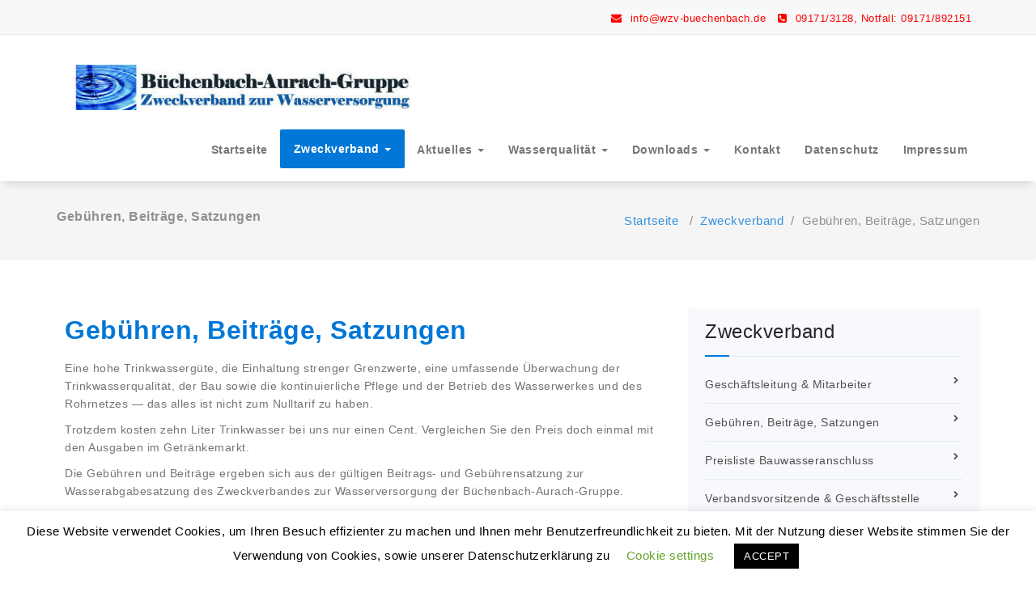

--- FILE ---
content_type: text/html; charset=UTF-8
request_url: https://wzv-buechenbach.de/zweckverband/gebuehren-beitraege-satzungen/
body_size: 19540
content:
<!DOCTYPE html>
<html lang="de">
	<head>
	<meta charset="UTF-8">
	<meta name="viewport" content="width=device-width, initial-scale=1">
	<link rel="profile" href="http://gmpg.org/xfn/11">
	
	<title>Gebühren, Beiträge, Satzungen &#8211; Wasserwerke Büchenbach</title>
<link rel='dns-prefetch' href='//www.google.com' />
<link rel='dns-prefetch' href='//s.w.org' />
<link rel="alternate" type="application/rss+xml" title="Wasserwerke Büchenbach &raquo; Feed" href="https://wzv-buechenbach.de/feed/" />
<link rel="alternate" type="application/rss+xml" title="Wasserwerke Büchenbach &raquo; Kommentar-Feed" href="https://wzv-buechenbach.de/comments/feed/" />
<link rel="preload" href="https://wzv-buechenbach.de/wp-content/9d66db45d6a4fc990cbea648b08b5c40.js?ver=e16fcb4b9637c9049331788a98a0b81d" as="script" />
<link rel="preload" href="https://wzv-buechenbach.de/wp-content/a63176456c0adf3b8251c8e36c130994.js?ver=3e8eab830f6e90b9ae8e445072f50c8f" as="script" />
<link rel="preload" href="https://wzv-buechenbach.de/wp-content/plugins/real-cookie-banner/public/lib/animate.css/animate.min.css?ver=4.1.1" as="style" />
<script type='text/javascript' defer src='https://wzv-buechenbach.de/wp-content/9d66db45d6a4fc990cbea648b08b5c40.js?ver=e16fcb4b9637c9049331788a98a0b81d'></script>
<script type="text/plain" data-skip-moving="true" id="a378153c845d794c9a776bb3195aad5fb1-js-extra">[base64-encoded-plugin-config:][base64]/[base64]/[base64]</script>
<script data-no-defer id="a378153c845d794c9a776bb3195aad5fb2-js-extra">var realCookieBanner = /* document.write */ JSON.parse(window.atob(document.getElementById("a378153c845d794c9a776bb3195aad5fb1-js-extra").innerHTML.substr(31)));</script><script type='text/javascript'>
((a,b)=>{a[b]||(a[b]={},["consentSync"].forEach(c=>a[b][c]=()=>({cookie:null,consentGiven:!1,cookieOptIn:!0})),["consent","consentAll","unblock"].forEach(c=>a[b][c]=(...d)=>new Promise(e=>a.addEventListener(b,()=>{a[b][c](...d).then(e)},{once:!0}))))})(window,"consentApi");
</script>
<script type='text/javascript' defer src='https://wzv-buechenbach.de/wp-content/a63176456c0adf3b8251c8e36c130994.js?ver=3e8eab830f6e90b9ae8e445072f50c8f'></script>
<link rel='stylesheet' id='animate-css-css'  href='https://wzv-buechenbach.de/wp-content/plugins/real-cookie-banner/public/lib/animate.css/animate.min.css?ver=4.1.1' type='text/css' media='all' />
		<script type="text/javascript">
			window._wpemojiSettings = {"baseUrl":"https:\/\/s.w.org\/images\/core\/emoji\/12.0.0-1\/72x72\/","ext":".png","svgUrl":"https:\/\/s.w.org\/images\/core\/emoji\/12.0.0-1\/svg\/","svgExt":".svg","source":{"concatemoji":"https:\/\/wzv-buechenbach.de\/wp-includes\/js\/wp-emoji-release.min.js?ver=5.4.18"}};
			/*! This file is auto-generated */
			!function(e,a,t){var n,r,o,i=a.createElement("canvas"),p=i.getContext&&i.getContext("2d");function s(e,t){var a=String.fromCharCode;p.clearRect(0,0,i.width,i.height),p.fillText(a.apply(this,e),0,0);e=i.toDataURL();return p.clearRect(0,0,i.width,i.height),p.fillText(a.apply(this,t),0,0),e===i.toDataURL()}function c(e){var t=a.createElement("script");t.src=e,t.defer=t.type="text/javascript",a.getElementsByTagName("head")[0].appendChild(t)}for(o=Array("flag","emoji"),t.supports={everything:!0,everythingExceptFlag:!0},r=0;r<o.length;r++)t.supports[o[r]]=function(e){if(!p||!p.fillText)return!1;switch(p.textBaseline="top",p.font="600 32px Arial",e){case"flag":return s([127987,65039,8205,9895,65039],[127987,65039,8203,9895,65039])?!1:!s([55356,56826,55356,56819],[55356,56826,8203,55356,56819])&&!s([55356,57332,56128,56423,56128,56418,56128,56421,56128,56430,56128,56423,56128,56447],[55356,57332,8203,56128,56423,8203,56128,56418,8203,56128,56421,8203,56128,56430,8203,56128,56423,8203,56128,56447]);case"emoji":return!s([55357,56424,55356,57342,8205,55358,56605,8205,55357,56424,55356,57340],[55357,56424,55356,57342,8203,55358,56605,8203,55357,56424,55356,57340])}return!1}(o[r]),t.supports.everything=t.supports.everything&&t.supports[o[r]],"flag"!==o[r]&&(t.supports.everythingExceptFlag=t.supports.everythingExceptFlag&&t.supports[o[r]]);t.supports.everythingExceptFlag=t.supports.everythingExceptFlag&&!t.supports.flag,t.DOMReady=!1,t.readyCallback=function(){t.DOMReady=!0},t.supports.everything||(n=function(){t.readyCallback()},a.addEventListener?(a.addEventListener("DOMContentLoaded",n,!1),e.addEventListener("load",n,!1)):(e.attachEvent("onload",n),a.attachEvent("onreadystatechange",function(){"complete"===a.readyState&&t.readyCallback()})),(n=t.source||{}).concatemoji?c(n.concatemoji):n.wpemoji&&n.twemoji&&(c(n.twemoji),c(n.wpemoji)))}(window,document,window._wpemojiSettings);
		</script>
		<style type="text/css">
img.wp-smiley,
img.emoji {
	display: inline !important;
	border: none !important;
	box-shadow: none !important;
	height: 1em !important;
	width: 1em !important;
	margin: 0 .07em !important;
	vertical-align: -0.1em !important;
	background: none !important;
	padding: 0 !important;
}
</style>
	<link rel='stylesheet' id='wp-block-library-css'  href='https://wzv-buechenbach.de/wp-includes/css/dist/block-library/style.min.css?ver=5.4.18' type='text/css' media='all' />
<link rel='stylesheet' id='contact-form-7-css'  href='https://wzv-buechenbach.de/wp-content/plugins/contact-form-7/includes/css/styles.css?ver=5.3' type='text/css' media='all' />
<link rel='stylesheet' id='cookie-law-info-css'  href='https://wzv-buechenbach.de/wp-content/plugins/cookie-law-info/public/css/cookie-law-info-public.css?ver=1.9.3' type='text/css' media='all' />
<link rel='stylesheet' id='cookie-law-info-gdpr-css'  href='https://wzv-buechenbach.de/wp-content/plugins/cookie-law-info/public/css/cookie-law-info-gdpr.css?ver=1.9.3' type='text/css' media='all' />
<link rel='stylesheet' id='specia-style-css'  href='https://wzv-buechenbach.de/wp-content/themes/specia/style.css?ver=5.4.18' type='text/css' media='all' />
<link rel='stylesheet' id='specia-default-css'  href='https://wzv-buechenbach.de/wp-content/themes/specia/css/colors/default.css?ver=5.4.18' type='text/css' media='all' />
<link rel='stylesheet' id='owl-carousel-css'  href='https://wzv-buechenbach.de/wp-content/themes/specia/css/owl.carousel.css?ver=5.4.18' type='text/css' media='all' />
<link rel='stylesheet' id='bootstrap-css'  href='https://wzv-buechenbach.de/wp-content/themes/specia/css/bootstrap.css?ver=5.4.18' type='text/css' media='all' />
<link rel='stylesheet' id='woo-css'  href='https://wzv-buechenbach.de/wp-content/themes/specia/css/woo.css?ver=5.4.18' type='text/css' media='all' />
<link rel='stylesheet' id='specia-form-css'  href='https://wzv-buechenbach.de/wp-content/themes/specia/css/form.css?ver=5.4.18' type='text/css' media='all' />
<link rel='stylesheet' id='specia-typography-css'  href='https://wzv-buechenbach.de/wp-content/themes/specia/css/typography.css?ver=5.4.18' type='text/css' media='all' />
<link rel='stylesheet' id='specia-media-query-css'  href='https://wzv-buechenbach.de/wp-content/themes/specia/css/media-query.css?ver=5.4.18' type='text/css' media='all' />
<link rel='stylesheet' id='specia-widget-css'  href='https://wzv-buechenbach.de/wp-content/themes/specia/css/widget.css?ver=5.4.18' type='text/css' media='all' />
<link rel='stylesheet' id='animate-css'  href='https://wzv-buechenbach.de/wp-content/themes/specia/css/animate.min.css?ver=5.4.18' type='text/css' media='all' />
<link rel='stylesheet' id='specia-text-rotator-css'  href='https://wzv-buechenbach.de/wp-content/themes/specia/css/text-rotator.css?ver=5.4.18' type='text/css' media='all' />
<link rel='stylesheet' id='specia-menus-css'  href='https://wzv-buechenbach.de/wp-content/themes/specia/css/menus.css?ver=5.4.18' type='text/css' media='all' />
<link rel='stylesheet' id='font-awesome-css'  href='https://wzv-buechenbach.de/wp-content/plugins/elementor/assets/lib/font-awesome/css/font-awesome.min.css?ver=4.7.0' type='text/css' media='all' />
<link rel='stylesheet' id='elementor-icons-css'  href='https://wzv-buechenbach.de/wp-content/plugins/elementor/assets/lib/eicons/css/elementor-icons.min.css?ver=5.6.2' type='text/css' media='all' />
<link rel='stylesheet' id='elementor-animations-css'  href='https://wzv-buechenbach.de/wp-content/plugins/elementor/assets/lib/animations/animations.min.css?ver=2.9.5' type='text/css' media='all' />
<link rel='stylesheet' id='elementor-frontend-css'  href='https://wzv-buechenbach.de/wp-content/plugins/elementor/assets/css/frontend.min.css?ver=2.9.5' type='text/css' media='all' />
<link rel='stylesheet' id='elementor-global-css'  href='https://wzv-buechenbach.de/wp-content/uploads/elementor/css/global.css?ver=1583940347' type='text/css' media='all' />
<script type='text/javascript' src='https://wzv-buechenbach.de/wp-includes/js/jquery/jquery.js?ver=1.12.4-wp'></script>
<script type='text/javascript' src='https://wzv-buechenbach.de/wp-includes/js/jquery/jquery-migrate.min.js?ver=1.4.1'></script>
<script type='text/javascript'>
/* <![CDATA[ */
var Cli_Data = {"nn_cookie_ids":[],"cookielist":[],"ccpaEnabled":"","ccpaRegionBased":"","ccpaBarEnabled":"","ccpaType":"gdpr","js_blocking":"","custom_integration":"","triggerDomRefresh":""};
var cli_cookiebar_settings = {"animate_speed_hide":"500","animate_speed_show":"500","background":"#FFF","border":"#b1a6a6c2","border_on":"","button_1_button_colour":"#000","button_1_button_hover":"#000000","button_1_link_colour":"#fff","button_1_as_button":"1","button_1_new_win":"","button_2_button_colour":"#333","button_2_button_hover":"#292929","button_2_link_colour":"#444","button_2_as_button":"","button_2_hidebar":"","button_3_button_colour":"#000","button_3_button_hover":"#000000","button_3_link_colour":"#fff","button_3_as_button":"1","button_3_new_win":"","button_4_button_colour":"#000","button_4_button_hover":"#000000","button_4_link_colour":"#62a329","button_4_as_button":"","font_family":"inherit","header_fix":"","notify_animate_hide":"1","notify_animate_show":"","notify_div_id":"#cookie-law-info-bar","notify_position_horizontal":"right","notify_position_vertical":"bottom","scroll_close":"","scroll_close_reload":"","accept_close_reload":"","reject_close_reload":"","showagain_tab":"1","showagain_background":"#fff","showagain_border":"#000","showagain_div_id":"#cookie-law-info-again","showagain_x_position":"100px","text":"#000","show_once_yn":"","show_once":"10000","logging_on":"","as_popup":"","popup_overlay":"1","bar_heading_text":"","cookie_bar_as":"banner","popup_showagain_position":"bottom-right","widget_position":"left"};
var log_object = {"ajax_url":"https:\/\/wzv-buechenbach.de\/wp-admin\/admin-ajax.php"};
/* ]]> */
</script>
<script type='text/javascript' src='https://wzv-buechenbach.de/wp-content/plugins/cookie-law-info/public/js/cookie-law-info-public.js?ver=1.9.3'></script>
<script type='text/javascript' src='https://wzv-buechenbach.de/wp-content/themes/specia/js/owl.carousel.min.js?ver=5.4.18'></script>
<script type='text/javascript' src='https://wzv-buechenbach.de/wp-content/themes/specia/js/bootstrap.min.js?ver=5.4.18'></script>
<script type='text/javascript' src='https://wzv-buechenbach.de/wp-content/themes/specia/js/jquery.simple-text-rotator.min.js?ver=5.4.18'></script>
<script type='text/javascript' src='https://wzv-buechenbach.de/wp-content/themes/specia/js/jquery.sticky.js?ver=5.4.18'></script>
<script type='text/javascript' src='https://wzv-buechenbach.de/wp-content/themes/specia/js/wow.min.js?ver=5.4.18'></script>
<script type='text/javascript' src='https://wzv-buechenbach.de/wp-content/themes/specia/js/component.min.js?ver=5.4.18'></script>
<script type='text/javascript' src='https://wzv-buechenbach.de/wp-content/themes/specia/js/modernizr.custom.min.js?ver=5.4.18'></script>
<script type='text/javascript' src='https://wzv-buechenbach.de/wp-content/themes/specia/js/custom.js?ver=5.4.18'></script>
<script type='text/javascript' src='https://wzv-buechenbach.de/wp-content/themes/specia/js/dropdown.js?ver=5.4.18'></script>
<link rel='https://api.w.org/' href='https://wzv-buechenbach.de/wp-json/' />
<link rel="EditURI" type="application/rsd+xml" title="RSD" href="https://wzv-buechenbach.de/xmlrpc.php?rsd" />
<link rel="wlwmanifest" type="application/wlwmanifest+xml" href="https://wzv-buechenbach.de/wp-includes/wlwmanifest.xml" /> 
<meta name="generator" content="WordPress 5.4.18" />
<link rel="canonical" href="https://wzv-buechenbach.de/zweckverband/gebuehren-beitraege-satzungen/" />
<link rel='shortlink' href='https://wzv-buechenbach.de/?p=44' />
<link rel="alternate" type="application/json+oembed" href="https://wzv-buechenbach.de/wp-json/oembed/1.0/embed?url=https%3A%2F%2Fwzv-buechenbach.de%2Fzweckverband%2Fgebuehren-beitraege-satzungen%2F" />
<link rel="alternate" type="text/xml+oembed" href="https://wzv-buechenbach.de/wp-json/oembed/1.0/embed?url=https%3A%2F%2Fwzv-buechenbach.de%2Fzweckverband%2Fgebuehren-beitraege-satzungen%2F&#038;format=xml" />
<style>[consent-id]:not(.rcb-content-blocker):not([consent-transaction-complete]):not([consent-visual-use-parent^="children:"]){opacity:0!important;}</style>		<style type="text/css" id="wp-custom-css">
			.header-top-info-1 .info li a {
    font-size: 13px;
    margin-right: 10px;
    color: #FF0000;
}		</style>
		</head>

<body class="page-template-default page page-id-44 page-child parent-pageid-17 wp-custom-logo elementor-default elementor-kit-8 elementor-page elementor-page-44">
<div id="page" class="site">
	<a class="skip-link screen-reader-text" href="#content">Springe zum Inhalt</a>

	

<section id="specia-header" class="header-top-info-1">
    <div class="container">
        <div class="row">
            <div class="col-md-6 col-sm-5">
                <!-- Start Social Media Icons -->
								
				
					                <!-- /End Social Media Icons-->
            </div>
			
			
            <div class="col-md-6 col-sm-7">
									<!-- Start Contact Info -->
					<ul class="info pull-right">
						 
							<li class="header-email"><a href="mailto:info@wzv-buechenbach.de"><i class="fa fa-envelope"></i> info@wzv-buechenbach.de </a></li>
												
						 
							<li class="header-contact"><a href="tel: 09171/3128, Notfall: 09171/892151"><i class="fa fa-phone-square"></i>  09171/3128, Notfall: 09171/892151</a></li>
											</ul>
					<!-- /End Contact Info -->
							</div>
        </div>
    </div>
</section>

<div class="clearfix"></div>

<header role="banner">
	<nav class='navbar navbar-default ' role='navigation'>
		
		<div class="container">

			<!-- Mobile Display -->
			<div class="navbar-header">
				<a class="navbar-brand" href="https://wzv-buechenbach.de/" class="brand">
					<a href="https://wzv-buechenbach.de/" class="custom-logo-link" rel="home"><img width="450" height="60" src="https://wzv-buechenbach.de/wp-content/uploads/2020/06/cropped-Logo-1-1.jpg" class="custom-logo navbar-brand" alt="Wasserwerke Büchenbach" srcset="https://wzv-buechenbach.de/wp-content/uploads/2020/06/cropped-Logo-1-1.jpg 450w, https://wzv-buechenbach.de/wp-content/uploads/2020/06/cropped-Logo-1-1-300x40.jpg 300w" sizes="(max-width: 450px) 100vw, 450px" /></a>					
									</a>
				
				
				
				<button type="button" class="navbar-toggle collapsed" data-toggle="collapse" data-target="#bs-example-navbar-collapse-1">
					<span class="sr-only">Navigation umstellen</span>
					<span class="icon-bar"></span>
					<span class="icon-bar"></span>
					<span class="icon-bar"></span>
				</button>
			</div>
			<!-- /Mobile Display -->

			<!-- Menu Toggle -->
			<div class="collapse navbar-collapse" id="bs-example-navbar-collapse-1">

			<ul id="menu-wasserwerke" class="nav navbar-nav navbar-right"><li id="menu-item-35" class="menu-item menu-item-type-post_type menu-item-object-page menu-item-home menu-item-35"><a href="https://wzv-buechenbach.de/">Startseite</a></li>
<li id="menu-item-34" class="menu-item menu-item-type-post_type menu-item-object-page current-page-ancestor current-menu-ancestor current-menu-parent current-page-parent current_page_parent current_page_ancestor menu-item-has-children menu-item-34 dropdown active"><a href="https://wzv-buechenbach.de/zweckverband/">Zweckverband <i class="caret"></i></a>
<ul class="dropdown-menu">
	<li id="menu-item-60" class="menu-item menu-item-type-post_type menu-item-object-page menu-item-60"><a href="https://wzv-buechenbach.de/zweckverband/geschaeftsleitung-mitarbeiter/">Geschäftsleitung &#038; Mitarbeiter</a></li>
	<li id="menu-item-59" class="menu-item menu-item-type-post_type menu-item-object-page current-menu-item page_item page-item-44 current_page_item menu-item-59 active"><a href="https://wzv-buechenbach.de/zweckverband/gebuehren-beitraege-satzungen/">Gebühren, Beiträge, Satzungen</a></li>
	<li id="menu-item-58" class="menu-item menu-item-type-post_type menu-item-object-page menu-item-58"><a href="https://wzv-buechenbach.de/zweckverband/preisliste-bauwasseranschluss/">Preisliste Bauwasseranschluss</a></li>
	<li id="menu-item-57" class="menu-item menu-item-type-post_type menu-item-object-page menu-item-57"><a href="https://wzv-buechenbach.de/zweckverband/verbandsvorsitzende-geschaeftsstelle/">Verbandsvorsitzende &#038; Geschäftsstelle</a></li>
	<li id="menu-item-55" class="menu-item menu-item-type-post_type menu-item-object-page menu-item-55"><a href="https://wzv-buechenbach.de/zweckverband/verbandsausschuss-verbandsversammlung/">Verbandsausschuß &#038; Verbandsversammlung</a></li>
</ul>
</li>
<li id="menu-item-33" class="menu-item menu-item-type-post_type menu-item-object-page menu-item-has-children menu-item-33 dropdown"><a href="https://wzv-buechenbach.de/aktuelles/">Aktuelles <i class="caret"></i></a>
<ul class="dropdown-menu">
	<li id="menu-item-755" class="menu-item menu-item-type-post_type menu-item-object-page menu-item-755"><a href="https://wzv-buechenbach.de/jahresablesung/">Jahresablesung</a></li>
	<li id="menu-item-734" class="menu-item menu-item-type-post_type menu-item-object-page menu-item-734"><a href="https://wzv-buechenbach.de/stellenausschreibung/">Stellenausschreibung</a></li>
	<li id="menu-item-547" class="menu-item menu-item-type-post_type menu-item-object-page menu-item-547"><a href="https://wzv-buechenbach.de/job-report/">Job Report</a></li>
	<li id="menu-item-324" class="menu-item menu-item-type-post_type menu-item-object-page menu-item-324"><a href="https://wzv-buechenbach.de/aktuelles/erneuerung-der-transportleitung/">Erneuerung der Transportleitung</a></li>
	<li id="menu-item-325" class="menu-item menu-item-type-post_type menu-item-object-page menu-item-325"><a href="https://wzv-buechenbach.de/baumassnahmen/">Baumaßnahmen</a></li>
	<li id="menu-item-410" class="menu-item menu-item-type-post_type menu-item-object-page menu-item-410"><a href="https://wzv-buechenbach.de/aktuelles/notfallseite/">Notfallseite</a></li>
	<li id="menu-item-323" class="menu-item menu-item-type-post_type menu-item-object-page menu-item-323"><a href="https://wzv-buechenbach.de/aktuelles/betriebsferien/">Betriebsferien</a></li>
	<li id="menu-item-681" class="menu-item menu-item-type-post_type menu-item-object-page menu-item-681"><a href="https://wzv-buechenbach.de/digitale-wasserzaehler/">Digitale Wasserzähler</a></li>
</ul>
</li>
<li id="menu-item-32" class="menu-item menu-item-type-post_type menu-item-object-page menu-item-has-children menu-item-32 dropdown"><a href="https://wzv-buechenbach.de/wasserqualitaet/">Wasserqualität <i class="caret"></i></a>
<ul class="dropdown-menu">
	<li id="menu-item-90" class="menu-item menu-item-type-post_type menu-item-object-page menu-item-90"><a href="https://wzv-buechenbach.de/wasserqualitaet/hausinstallation/">Hausinstallation</a></li>
	<li id="menu-item-83" class="menu-item menu-item-type-post_type menu-item-object-page menu-item-83"><a href="https://wzv-buechenbach.de/umweltschutz/sinnvoller-umgang-mit-wasser/">Sinnvoller Umgang mit Wasser</a></li>
</ul>
</li>
<li id="menu-item-31" class="menu-item menu-item-type-post_type menu-item-object-page menu-item-has-children menu-item-31 dropdown"><a href="https://wzv-buechenbach.de/downloads/">Downloads <i class="caret"></i></a>
<ul class="dropdown-menu">
	<li id="menu-item-84" class="menu-item menu-item-type-post_type menu-item-object-page menu-item-84"><a href="https://wzv-buechenbach.de/wasserqualitaet/wasserschutzgebiet-schuetzen-unser-wasser/">Wasserschutzgebiet</a></li>
	<li id="menu-item-88" class="menu-item menu-item-type-post_type menu-item-object-page menu-item-88"><a href="https://wzv-buechenbach.de/wasserqualitaet/ergebnisse-der-trinkwasseruntersuchung/">Ergebnisse der Trinkwasseruntersuchung</a></li>
</ul>
</li>
<li id="menu-item-30" class="menu-item menu-item-type-post_type menu-item-object-page menu-item-30"><a href="https://wzv-buechenbach.de/kontakt/">Kontakt</a></li>
<li id="menu-item-29" class="menu-item menu-item-type-post_type menu-item-object-page menu-item-29"><a href="https://wzv-buechenbach.de/datenschutz/">Datenschutz</a></li>
<li id="menu-item-444" class="menu-item menu-item-type-post_type menu-item-object-page menu-item-444"><a href="https://wzv-buechenbach.de/impressum/">Impressum</a></li>
</ul>			</div>
			<!-- Menu Toggle -->
			
		</div>
	</nav>
</header>
<div class="clearfix"></div>
<section class="breadcrumb">
    <div class="background-overlay">
        <div class="container">
            <div class="row padding-top-10 padding-bottom-10">
                <div class="col-md-6 col-xs-12 col-sm-6">
                     <h2>
						Gebühren, Beiträge, Satzungen					</h2>
                </div>

                <div class="col-md-6 col-xs-12 col-sm-6 breadcrumb-position">
					<ul class="page-breadcrumb">
						<li><a href="https://wzv-buechenbach.de">Startseite</a> &nbsp &#47; &nbsp<a href="https://wzv-buechenbach.de/zweckverband/">Zweckverband</a>&nbsp &#47; &nbsp  <li class="active">Gebühren, Beiträge, Satzungen</li></li>                    </ul>
                </div>
            </div>
        </div>
    </div>
</section>

<div class="clearfix"></div>

	<div id="content" class="site-content" role="main">
<section class="page-wrapper">
	<div class="container">
					
		<div class="row padding-top-60 padding-bottom-60">		
			<div class="col-md-8">			<div class="site-content">
			
					<div data-elementor-type="wp-page" data-elementor-id="44" class="elementor elementor-44" data-elementor-settings="[]">
			<div class="elementor-inner">
				<div class="elementor-section-wrap">
							<section class="elementor-element elementor-element-c21aca7 elementor-section-boxed elementor-section-height-default elementor-section-height-default elementor-section elementor-top-section" data-id="c21aca7" data-element_type="section">
						<div class="elementor-container elementor-column-gap-default">
				<div class="elementor-row">
				<div class="elementor-element elementor-element-7ba0912 elementor-column elementor-col-100 elementor-top-column" data-id="7ba0912" data-element_type="column">
			<div class="elementor-column-wrap  elementor-element-populated">
					<div class="elementor-widget-wrap">
				<div class="elementor-element elementor-element-fbc3728 elementor-widget elementor-widget-heading" data-id="fbc3728" data-element_type="widget" data-widget_type="heading.default">
				<div class="elementor-widget-container">
			<h2 class="elementor-heading-title elementor-size-default">Gebühren, Beiträge, Satzungen</h2>		</div>
				</div>
						</div>
			</div>
		</div>
						</div>
			</div>
		</section>
				<section class="elementor-element elementor-element-b3ab6ac elementor-section-boxed elementor-section-height-default elementor-section-height-default elementor-section elementor-top-section" data-id="b3ab6ac" data-element_type="section">
						<div class="elementor-container elementor-column-gap-default">
				<div class="elementor-row">
				<div class="elementor-element elementor-element-63ae714 elementor-column elementor-col-100 elementor-top-column" data-id="63ae714" data-element_type="column">
			<div class="elementor-column-wrap  elementor-element-populated">
					<div class="elementor-widget-wrap">
				<div class="elementor-element elementor-element-b49d9ec elementor-widget elementor-widget-text-editor" data-id="b49d9ec" data-element_type="widget" data-widget_type="text-editor.default">
				<div class="elementor-widget-container">
					<div class="elementor-text-editor elementor-clearfix"><p>Eine hohe Trinkwassergüte, die Einhaltung strenger Grenzwerte, eine umfassende Überwachung der Trinkwasserqualität, der Bau sowie die kontinuierliche Pflege und der Betrieb des Wasserwerkes und des Rohrnetzes &#8212; das alles ist nicht zum Nulltarif zu haben.</p><p>Trotzdem kosten zehn Liter Trinkwasser bei uns nur einen Cent. Vergleichen Sie den Preis doch einmal mit den Ausgaben im Getränkemarkt.</p><p>Die Gebühren und Beiträge ergeben sich aus der gültigen Beitrags- und Gebührensatzung zur Wasserabgabesatzung des Zweckverbandes zur Wasserversorgung der Büchenbach-Aurach-Gruppe.</p></div>
				</div>
				</div>
						</div>
			</div>
		</div>
						</div>
			</div>
		</section>
				<section class="elementor-element elementor-element-9e0da23 elementor-section-boxed elementor-section-height-default elementor-section-height-default elementor-section elementor-top-section" data-id="9e0da23" data-element_type="section">
						<div class="elementor-container elementor-column-gap-default">
				<div class="elementor-row">
				<div class="elementor-element elementor-element-26a9bc8 elementor-column elementor-col-100 elementor-top-column" data-id="26a9bc8" data-element_type="column">
			<div class="elementor-column-wrap  elementor-element-populated">
					<div class="elementor-widget-wrap">
				<div class="elementor-element elementor-element-843ed27 elementor-widget elementor-widget-text-editor" data-id="843ed27" data-element_type="widget" data-widget_type="text-editor.default">
				<div class="elementor-widget-container">
					<div class="elementor-text-editor elementor-clearfix"><div class="post-paragraph p2">
<div class="post-heading">
<h3>Versorgte Ortsteile:</h3>
</div>
<div class="post-content">&nbsp;</div>
</div>
<div class="post-table">
<table class="table table-bordered table-responsive">
<tbody>
<tr>
<td>Satzungen:</td>
<td>Verbandssatzung</td>
<td><a title="Verbandssitzung" href="http://wzv-buechenbach.de/wp-content/uploads/2020/06/Verbandssatzung.pdf" target="_blank" rel="noopener">PDF-Datei</a></td>
</tr>
<tr>
<td>&nbsp;</td>
<td>Wasser- &amp; Gebühren</td>
<td><a title="Verbandssitzung" href="http://wzv-buechenbach.de/wp-content/uploads/2020/07/Beitrags-und-Gebuehrensatzung.pdf" target="_blank" rel="noopener">PDF-Datei</a></td>
</tr>
<tr>
<td>&nbsp;</td>
<td>Wasserabgabesatzung</td>
<td><a title="Verbandssitzung" href="http://wzv-buechenbach.de/wp-content/uploads/2021/06/Wasserabgabesatzung.pdf" target="_blank" rel="noopener">PDF-Datei</a></td>
</tr>
<tr>
<td>Gebühren:</td>
<td>Wasserpreis pro m³ ab 01.01.2025</td>
<td>2,12 EUR inkl. MwSt.</td>
</tr>
<tr>
<td>&nbsp;</td>
<td>Grundgebühr mtl.</td>
<td>6,42 EUR inkl. MwSt.</td>
</tr>
<tr>
<td>&nbsp;</td>
<td>ergibt jährlich</td>
<td>77,04 EUR inkl. MwSt.</td>
</tr>
<tr>
<td>Hinweis:</td>
<td colspan="2">den Gebühren sind zur Zeit 7% MwSt. hinzu zu rechnen</td>
</tr>
<tr>
<td>Beiträge:</td>
<td>m² Grundstücksfläche</td>
<td>1,02 EUR</td>
</tr>
<tr>
<td>&nbsp;</td>
<td>m² Geschoßfläche</td>
<td>5,91 EUR</td>
</tr>
<tr>
<td>Hinweis:</td>
<td colspan="2">die Geschossfläche errechnet sich aus den Aussenmaßen des Gebäudes über alle Stockwerke (Keller, Erdgeschoss Dachgeschoss usw.)</td>
</tr>
</tbody>
</table><br></div></div>
				</div>
				</div>
						</div>
			</div>
		</div>
						</div>
			</div>
		</section>
						</div>
			</div>
		</div>
		
<div id="comments" class="comments-area">

	
</div><!-- #comments -->
				

			</div><!-- /.posts -->
							
			</div><!-- /.col -->
			

			<div class="col-md-4 col-xs-12">
	<div class="sidebar" role="complementary">
		<aside id="nav_menu-7" class="widget"><h3 class="widget-title">Zweckverband</h3><div class="title-border"></div><div class="menu-zweckverband-container"><ul id="menu-zweckverband" class="menu"><li id="menu-item-200" class="menu-item menu-item-type-post_type menu-item-object-page menu-item-200"><a href="https://wzv-buechenbach.de/zweckverband/geschaeftsleitung-mitarbeiter/">Geschäftsleitung &#038; Mitarbeiter</a></li>
<li id="menu-item-199" class="menu-item menu-item-type-post_type menu-item-object-page current-menu-item page_item page-item-44 current_page_item menu-item-199 active"><a href="https://wzv-buechenbach.de/zweckverband/gebuehren-beitraege-satzungen/" aria-current="page">Gebühren, Beiträge, Satzungen</a></li>
<li id="menu-item-201" class="menu-item menu-item-type-post_type menu-item-object-page menu-item-201"><a href="https://wzv-buechenbach.de/zweckverband/preisliste-bauwasseranschluss/">Preisliste Bauwasseranschluss</a></li>
<li id="menu-item-204" class="menu-item menu-item-type-post_type menu-item-object-page menu-item-204"><a href="https://wzv-buechenbach.de/zweckverband/verbandsvorsitzende-geschaeftsstelle/">Verbandsvorsitzende &#038; Geschäftsstelle</a></li>
<li id="menu-item-202" class="menu-item menu-item-type-post_type menu-item-object-page menu-item-202"><a href="https://wzv-buechenbach.de/zweckverband/verbandsausschuss-verbandsversammlung/">Verbandsausschuß &#038; Verbandsversammlung</a></li>
</ul></div></aside>	</div><!-- #secondary -->
</div>
			
						
		</div><!-- /.row -->
	</div><!-- /.container -->
</section>


<!--======================================
    Footer Section
========================================-->

<div class="clearfix"></div>

<!--======================================
    Footer Copyright
========================================-->
	<section id="specia-footer" class="footer-copyright">
		<div class="container">
			<div class="row padding-top-20 padding-bottom-10 ">
				<div class="col-md-6 text-left">
																<p class="copyright">Copyright © 2020 Designed by M&amp;H :// IT-Systemlösungen. All rights reserved.</p>
									</div>

				<div class="col-md-6">
										
									</div>
			</div>
		</div>
	</section>
<!--======================================
    Top Scroller
========================================-->
<a href="#" class="top-scroll"><i class="fa fa-hand-o-up"></i></a> 
</div>
</div>
<!--googleoff: all--><div id="cookie-law-info-bar"><span>Diese Website verwendet Cookies, um Ihren Besuch effizienter zu machen und Ihnen mehr Benutzerfreundlichkeit zu bieten. Mit der Nutzung dieser Website stimmen Sie der Verwendung von Cookies, sowie unserer Datenschutzerklärung zu<a role='button' tabindex='0' class="cli_settings_button" style="margin:5px 20px 5px 20px;" >Cookie settings</a><a role='button' tabindex='0' data-cli_action="accept" id="cookie_action_close_header"  class="medium cli-plugin-button cli-plugin-main-button cookie_action_close_header cli_action_button" style="display:inline-block;  margin:5px; ">ACCEPT</a></span></div><div id="cookie-law-info-again" style="display:none;"><span id="cookie_hdr_showagain">Privacy & Cookies Policy</span></div><div class="cli-modal" id="cliSettingsPopup" tabindex="-1" role="dialog" aria-labelledby="cliSettingsPopup" aria-hidden="true">
  <div class="cli-modal-dialog" role="document">
    <div class="cli-modal-content cli-bar-popup">
      <button type="button" class="cli-modal-close" id="cliModalClose">
        <svg class="" viewBox="0 0 24 24"><path d="M19 6.41l-1.41-1.41-5.59 5.59-5.59-5.59-1.41 1.41 5.59 5.59-5.59 5.59 1.41 1.41 5.59-5.59 5.59 5.59 1.41-1.41-5.59-5.59z"></path><path d="M0 0h24v24h-24z" fill="none"></path></svg>
        <span class="wt-cli-sr-only">Schließen</span>
      </button>
      <div class="cli-modal-body">
        <div class="cli-container-fluid cli-tab-container">
    <div class="cli-row">
        <div class="cli-col-12 cli-align-items-stretch cli-px-0">
            <div class="cli-privacy-overview">
                <h4>Privacy Overview</h4>                <div class="cli-privacy-content">
                    <div class="cli-privacy-content-text">This website uses cookies to improve your experience while you navigate through the website. Out of these cookies, the cookies that are categorized as necessary are stored on your browser as they are essential for the working of basic functionalities of the website. We also use third-party cookies that help us analyze and understand how you use this website. These cookies will be stored in your browser only with your consent. You also have the option to opt-out of these cookies. But opting out of some of these cookies may have an effect on your browsing experience.</div>
                </div>
                <a class="cli-privacy-readmore" data-readmore-text="Mehr anzeigen" data-readless-text="Weniger anzeigen"></a>            </div>
        </div>
        <div class="cli-col-12 cli-align-items-stretch cli-px-0 cli-tab-section-container">
              
                                    <div class="cli-tab-section">
                        <div class="cli-tab-header">
                            <a role="button" tabindex="0" class="cli-nav-link cli-settings-mobile" data-target="necessary" data-toggle="cli-toggle-tab">
                                Notwendig                            </a>
                            <div class="wt-cli-necessary-checkbox">
                        <input type="checkbox" class="cli-user-preference-checkbox"  id="wt-cli-checkbox-necessary" data-id="checkbox-necessary" checked="checked"  />
                        <label class="form-check-label" for="wt-cli-checkbox-necessary">Notwendig</label>
                    </div>
                    <span class="cli-necessary-caption">immer aktiv</span>                         </div>
                        <div class="cli-tab-content">
                            <div class="cli-tab-pane cli-fade" data-id="necessary">
                                <p>Necessary cookies are absolutely essential for the website to function properly. This category only includes cookies that ensures basic functionalities and security features of the website. These cookies do not store any personal information.</p>
                            </div>
                        </div>
                    </div>
                              
                                    <div class="cli-tab-section">
                        <div class="cli-tab-header">
                            <a role="button" tabindex="0" class="cli-nav-link cli-settings-mobile" data-target="non-necessary" data-toggle="cli-toggle-tab">
                                Nicht notwendig                            </a>
                            <div class="cli-switch">
                        <input type="checkbox" id="wt-cli-checkbox-non-necessary" class="cli-user-preference-checkbox"  data-id="checkbox-non-necessary"  checked='checked' />
                        <label for="wt-cli-checkbox-non-necessary" class="cli-slider" data-cli-enable="Aktiviert" data-cli-disable="Deaktiviert"><span class="wt-cli-sr-only">Nicht notwendig</span></label>
                    </div>                        </div>
                        <div class="cli-tab-content">
                            <div class="cli-tab-pane cli-fade" data-id="non-necessary">
                                <p>Any cookies that may not be particularly necessary for the website to function and is used specifically to collect user personal data via analytics, ads, other embedded contents are termed as non-necessary cookies. It is mandatory to procure user consent prior to running these cookies on your website.</p>
                            </div>
                        </div>
                    </div>
                            
        </div>
    </div>
</div>
      </div>
    </div>
  </div>
</div>
<div class="cli-modal-backdrop cli-fade cli-settings-overlay"></div>
<div class="cli-modal-backdrop cli-fade cli-popupbar-overlay"></div>
<!--googleon: all--><div id="a1b5907aa-92cb-40fa-9ec4-dd17c1326499" class="" data-bg="background-color: rgba(0, 0, 0, 0.380);" style="background-color: rgba(0, 0, 0, 0.380); position:fixed;top:0;left:0;right:0;bottom:0;z-index:999999;pointer-events:all;display:none;filter:none;max-height:100vh;" ></div><a href="https://devowl.io/de/wordpress-real-cookie-banner/" target="_blank" id="a1b5907aa-92cb-40fa-9ec4-dd17c1326499-powered-by" >Consent Management Platform von Real Cookie Banner</a><script type='text/javascript' defer src='https://wzv-buechenbach.de/wp-content/f4193bfc3a040a78aa351dce2883da54.js?ver=0fd2a4fe2f6e803d2c6a88c10582bc93'></script>
<script type='text/javascript'>
/* <![CDATA[ */
var cf7_sp = {"summay_title":"Zusammenfassung","summay_print_btn_text":"Formular drucken","summay_message_check":"","summay_message":"Hallo [your-name], vielen Dank f\u00fcr Ihre Nachricht mit dem Betreff: [your-subject] . Folgende Nachricht wurde von Ihrer E-Mail-Adresse - [your-email] - an uns \u00fcbermittelt: [your-message]","summay_enabled_for":["515","193"]};
/* ]]> */
</script>
<script type='text/javascript' src='https://wzv-buechenbach.de/wp-content/plugins/cf7-summary-and-print/assets/js/cf7-sp-script.js?ver=1.2.3.3'></script>
<script type='text/javascript'>
/* <![CDATA[ */
var wpcf7 = {"apiSettings":{"root":"https:\/\/wzv-buechenbach.de\/wp-json\/contact-form-7\/v1","namespace":"contact-form-7\/v1"}};
/* ]]> */
</script>
<script type='text/javascript' src='https://wzv-buechenbach.de/wp-content/plugins/contact-form-7/includes/js/scripts.js?ver=5.3'></script>
<script type='text/javascript'>
var renderInvisibleReCaptcha = function() {

    for (var i = 0; i < document.forms.length; ++i) {
        var form = document.forms[i];
        var holder = form.querySelector('.inv-recaptcha-holder');

        if (null === holder) continue;
		holder.innerHTML = '';

         (function(frm){
			var cf7SubmitElm = frm.querySelector('.wpcf7-submit');
            var holderId = grecaptcha.render(holder,{
                'sitekey': '', 'size': 'invisible', 'badge' : 'bottomright',
                'callback' : function (recaptchaToken) {
					if((null !== cf7SubmitElm) && (typeof jQuery != 'undefined')){jQuery(frm).submit();grecaptcha.reset(holderId);return;}
					 HTMLFormElement.prototype.submit.call(frm);
                },
                'expired-callback' : function(){grecaptcha.reset(holderId);}
            });

			if(null !== cf7SubmitElm && (typeof jQuery != 'undefined') ){
				jQuery(cf7SubmitElm).off('click').on('click', function(clickEvt){
					clickEvt.preventDefault();
					grecaptcha.execute(holderId);
				});
			}
			else
			{
				frm.onsubmit = function (evt){evt.preventDefault();grecaptcha.execute(holderId);};
			}


        })(form);
    }
};
</script>
<script type='text/javascript' async defer src='https://www.google.com/recaptcha/api.js?onload=renderInvisibleReCaptcha&#038;render=explicit'></script>
<script type='text/javascript' src='https://wzv-buechenbach.de/wp-content/themes/specia/js/skip-link-focus-fix.js?ver=20151215'></script>
<script type='text/javascript' src='https://wzv-buechenbach.de/wp-includes/js/wp-embed.min.js?ver=5.4.18'></script>
<script type='text/javascript' src='https://wzv-buechenbach.de/wp-content/plugins/elementor/assets/js/frontend-modules.min.js?ver=2.9.5'></script>
<script type='text/javascript' src='https://wzv-buechenbach.de/wp-includes/js/jquery/ui/position.min.js?ver=1.11.4'></script>
<script type='text/javascript' src='https://wzv-buechenbach.de/wp-content/plugins/elementor/assets/lib/dialog/dialog.min.js?ver=4.7.6'></script>
<script type='text/javascript' src='https://wzv-buechenbach.de/wp-content/plugins/elementor/assets/lib/waypoints/waypoints.min.js?ver=4.0.2'></script>
<script type='text/javascript' src='https://wzv-buechenbach.de/wp-content/plugins/elementor/assets/lib/swiper/swiper.min.js?ver=5.3.6'></script>
<script type='text/javascript' src='https://wzv-buechenbach.de/wp-content/plugins/elementor/assets/lib/share-link/share-link.min.js?ver=2.9.5'></script>
<script type='text/javascript'>
var elementorFrontendConfig = {"environmentMode":{"edit":false,"wpPreview":false},"i18n":{"shareOnFacebook":"Share on Facebook","shareOnTwitter":"Share on Twitter","pinIt":"Pin it","downloadImage":"Download image"},"is_rtl":false,"breakpoints":{"xs":0,"sm":480,"md":768,"lg":1025,"xl":1440,"xxl":1600},"version":"2.9.5","urls":{"assets":"https:\/\/wzv-buechenbach.de\/wp-content\/plugins\/elementor\/assets\/"},"settings":{"page":[],"general":{"elementor_global_image_lightbox":"yes","elementor_lightbox_enable_counter":"yes","elementor_lightbox_enable_fullscreen":"yes","elementor_lightbox_enable_zoom":"yes","elementor_lightbox_enable_share":"yes","elementor_lightbox_title_src":"title","elementor_lightbox_description_src":"description"},"editorPreferences":[]},"post":{"id":44,"title":"Geb\u00fchren, Beitr\u00e4ge, Satzungen \u2013 Wasserwerke B\u00fcchenbach","excerpt":"","featuredImage":false}};
</script>
<script type='text/javascript' src='https://wzv-buechenbach.de/wp-content/plugins/elementor/assets/js/frontend.min.js?ver=2.9.5'></script>
</body>
</html>



--- FILE ---
content_type: text/css
request_url: https://wzv-buechenbach.de/wp-content/themes/specia/css/colors/default.css?ver=5.4.18
body_size: 1712
content:
/*=========================================
    Primary Color
=========================================*/
/* Header CSS */
.header-top-info-1 .social li a i:hover {
    background: #0177d7;
}

/* Menu CSS */
.navbar-brand::first-letter {
	color: #0177d7 !important;
}
.navbar-default .navbar-nav>.active > a, .navbar-default .navbar-nav>.active>a:hover, .dropdown-menu > .active > a {
    background: #0177d7 !important;
}
.navbar-default .navbar-nav > li > a:hover, .navbar-default .navbar-nav > li > a:focus{
    color: #0177d7 !important;
}
.dropdown-menu > li > a:hover,
.dropdown-menu > li > a:focus {
    background: #0177d7 !important;
}

/* Slider CSS */
.slider-version-one .caption h1 span{
    color: #0177d7;
}
.specia-btn-1:hover{
    background: #0177d7;
	border-color: #0177d7;
}
.owl-theme .owl-controls .owl-nav [class*=owl-]:hover {
    background: #0177d7;
}
.owl-theme .owl-dots .owl-dot.active span,
.owl-theme .owl-dots .owl-dot:hover span {
    background: #0177d7;
}

/* Service CSS */
.section-heading span{
    color: #0177d7;
}
.service-version-one .service-title a:hover, .service-version-one .service-title a:active, .service-version-one .service-title a:focus {
    color: #0177d7;
}

/* Cal Action CSS */
.call-to-action .background-overlay{
    background: #0177d7;
}
.call-to-action .call-btn-1:hover {
    color: #0177d7;
}

/* Service Section CSS */
.service-version-one .service-icon-box i:hover {
    background: #0177d7;
}
.specia-icon-effect-1 .specia-icon:after {
	box-shadow: 0 0 0 4px #0177d7;
}
.specia-icon-effect-5 .specia-icon:hover {
	box-shadow: 0 0 0 4px #0177d7;
}
.specia-icon-effect-6 .specia-icon:hover {
	box-shadow: 0 0 0 4px #0177d7;
}
.specia-icon-effect-8 .specia-icon:hover {
	background: #0177d7;
}
/* Features Section CSS */
.features-version-one h2 span{
    color: #0177d7;
}
.features-version-one .feature-box-info h4{
    color: #0177d7;
}

/* Latest Blog Section CSS */
.blog-version-1 article:hover footer.entry-footer{
     background: #0177d7;
}
.entry-content .more-link:hover {
    background: #0177d7;
	border: solid 2px #0177d7;
}

/* Footer Section CSS */
.footer-sidebar .widget .title-border { 
    border-bottom: 2px solid #0177d7;
}
.widget table #next a, .widget table #prev a { 
	color: #0177d7; font-weight: 600; 
}
.footer-sidebar  .widget ul li a:hover, .widget ul li a:active { 
    color: #0177d7; 
}
.footer-sidebar .widget input[type="submit"]:hover{
    background: #0177d7;
    border-color: #0177d7;
}
.footer-sidebar .tagcloud a:hover, .tagcloud a:focus {  
    border: 1px solid #0177d7;
    background: #0177d7;
}  

/* Copyright Content */
.payment-icon li a:hover{
    color: #0177d7;
}
.footer-copyright p a:hover{
    color: #0177d7;
}
.top-scroll {
    border-color: #0177d7;
    color: #0177d7;
}

/* Pagination CSS */
.paginations a:hover, .paginations a:focus, .paginations a.active, span.page-numbers.current {
    border: 1px solid #0177d7;
    background-color: #0177d7;
}

/* Blog Page CSS */
.page-wrapper article:hover footer.entry-footer {
     background: #0177d7;
}
.comment-reply-title {
    border-top: 4px solid #0177d7;
}
.required {
    color: #0177d7;
}
a.comment-reply-link {
    color: #0177d7;
}

/* Error Page CSS */
.error-page h1{
    color: #0177d7;
}

/* Form Element CSS */
button:hover,
input[type="button"]:hover,
input[type="reset"]:hover,
input[type="submit"]:hover {
    background: #0177d7;
    border: solid 2px #0177d7;
}

/* Breadcrumb CSS */
.page-breadcrumb a{
    color: #0177d7;
}

/*Sidebar Area CSS */
.sidebar .widget .widget-title {
    color: #242526;
}
.sidebar .widget input[type="submit"] {
    color: #242526;
    border: solid 2px #242526;
}
.sidebar .widget table caption { 
    background: #242526;
}
/* Typography */
blockquote { 
    border-left: 5px solid #0177d7 !important;
}
table th {     
    border: 1px solid #0177d7;
    background: #0177d7;
}
em, cite, q { 
	color: #0177d7;
}
s, strike, del { 
	color: #0177d7; 
}
h1 span, h2 span, h3 span, h4 span, h5 span, h6 span, h1 small, h2 small, h3 small, h4 small, h5 small, h6 small {
    color: #0177d7;
}
body a {
    color: #0177d7;
}
body a:focus, body a:hover {
    color: #0177d7;
}

/* Form */
button:focus,
input[type="button"]:focus,
input[type="reset"]:focus,
input[type="submit"]:focus,
button:active,
input[type="button"]:active,
input[type="reset"]:active,
input[type="submit"]:active {
    background: #0177d7;
    border: solid 2px #0177d7;
}

/* WooCommerce */
.woocommerce a.button:hover, 
.woocommerce button.button.alt:hover, 
.woocommerce #respond input#submit:hover,
.woocommerce input.button.alt:hover,
.woocommerce button.button.alt.disabled:hover,
.woocommerce-cart table.cart input.button:hover,
.woocommerce input.button:hover,
.woocommerce button.button:hover {
	background: #0177d7;
    border: solid 2px #0177d7;
}
.woocommerce nav.woocommerce-pagination ul li span.current {
	background: #0177d7;
	border: solid 1px #0177d7;
}
.woocommerce nav.woocommerce-pagination a.page-numbers:hover {
	background: #0177d7;
}
.woocommerce-cart .wc-proceed-to-checkout a.checkout-button:hover {
	background: #0177d7;
    border: solid 2px #0177d7;
}
.woocommerce p.stars a {
	color: #0177d7;
}
.woo-sidebar .widget .title-border { 
    border-bottom: 2px solid #0177d7;
}
.woocommerce a.remove:hover {
	background: #0177d7;
}
.price_slider_wrapper .ui-slider .ui-slider-handle {
    border: 5px solid #0177d7;
}
.price_slider_wrapper .ui-slider .ui-slider-range {
  background: #0177d7;
}
.woocommerce-MyAccount-navigation ul li.is-active {
	background: #0177d7;
}
.page-wrapper .posts-navigation a:hover {
    background: #0177d7;
	border: 2px solid #0177d7;
}
/* --------------------------------------
=========================================
    Secondary Color
=========================================
-----------------------------------------*/
/* Menu CSS */
.navbar-brand {
	color: #242526 !important;
}
/* Slider CSS */
.owl-theme .owl-controls .owl-nav [class*=owl-] {
    background: #202c3b;
}
/* Service CSS */
.section-heading{
    color: #242526;
}
.specia-icon-effect-1 .specia-icon {
	background: #242526;
}
.specia-icon-effect-2 .specia-icon:after {
	background: #242526;
}
.specia-icon-effect-3 .specia-icon:after {
	background: #242526;
}
.specia-icon-effect-4 .specia-icon {
	background: #242526;
	box-shadow: 0 0 0 4px #242526;
}
.specia-icon-effect-5 .specia-icon {
	box-shadow: 0 0 0 4px #242526;
	background: #242526;
}
.specia-icon-effect-6 .specia-icon {
	background: #242526;
	box-shadow: 0 0 0 4px #242526;
}
.specia-icon-effect-8 .specia-icon {
	background: #242526;
}

/* Latest Blog Section CSS */
.blog-version-1 footer.entry-footer {
    background: #242526;
}
.entry-content .more-link {
    color: #242526;
    border: solid 2px #242526;
}

/* Footer Section CSS */
.footer-sidebar .widget table caption, .woo-sidebar .widget table caption  { 
    background: #242526;
}
.footer-sidebar .background-overlay {
	background: #242526;
}
.footer-copyright, .footer-copyright p, .footer-copyright p a {
    background: #242526;
}
/* Blog Page CSS */
footer.entry-footer {
    background: #242526;
}   
h2.entry-title a {
    color: #242526;
}
.entry-header h2.entry-title {
    color: #242526;
}

/* Error Page CSS */
.error-page h2{
    color: #242526;
}

/* Form Element CSS */
button,
input[type="button"],
input[type="reset"],
input[type="submit"] {
    color: #242526;
    border: solid 2px #242526;
}

/*Sidebar Area CSS */
.sidebar .widget ul li a:hover, .widget ul li a:active { 
    color: #0177d7; 
}
.sidebar .widget table tbody a {
    color: #0177d7;
}
.sidebar .widget input[type="submit"]:hover{
    background: #0177d7;
    border-color: #0177d7;
}
.sidebar .tagcloud a:hover, .tagcloud a:focus {  
    border: 1px solid #0177d7;
    background: #0177d7;
} 
.sidebar .widget .title-border { 
    border-bottom: 2px solid #0177d7;
}

/* Typography */
h1, .h1,
h2, .h2,
h3, .h3,
h4, .h4,
h5, .h5,
h6, .h6 {
	color: #242526;
}
blockquote cite, blockquote small { 
	color: #242526;
}
address { 
	color: #242526;
}
ins { 
	color: #242526;
}
/* WooCommerce */
.woocommerce a.button, 
.woocommerce button.button.alt, 
.woocommerce #respond input#submit,
.woocommerce input.button.alt, 
.woocommerce input.button:disabled, .woocommerce input.button:disabled[disabled],
.woocommerce-cart table.cart input.button,
.woocommerce input.button,
.woocommerce button.button {
	color: #242526;
    border: solid 2px #242526;
}
.woocommerce-cart .wc-proceed-to-checkout a.checkout-button {
    border: solid 2px #242526;
	color: #242526;
}
.price_slider_wrapper .ui-slider-horizontal {
  background: #242526;
}
.woocommerce-MyAccount-navigation ul li {
	background: #242526;
}
.woocommerce-checkout #payment div.payment_box {
	background-color: #242526;
}
#add_payment_method #payment div.payment_box:before, .woocommerce-cart #payment div.payment_box:before, .woocommerce-checkout #payment div.payment_box:before {
	border: 1em solid #242526;
}	

.page-wrapper .posts-navigation a {
    color: #242526;
    border: solid 2px #242526;
}

--- FILE ---
content_type: application/javascript
request_url: https://wzv-buechenbach.de/wp-content/f4193bfc3a040a78aa351dce2883da54.js?ver=0fd2a4fe2f6e803d2c6a88c10582bc93
body_size: 12050
content:
"use strict";var realCookieBanner_blocker;(self.webpackChunkrealCookieBanner_=self.webpackChunkrealCookieBanner_||[]).push([[518],{1721:(e,t,o)=>{o.r(t);var n=o(8663),r=o(6814);const i="RCB/OptIn/ContentBlocker/All",c="listenOptInJqueryFnForContentBlockerNow";function a(e){const t=window.jQuery;if(null==t||!t.fn)return;const o=t.fn;for(const n of e){const e=o[n];if(!e)continue;const a=o[c]=o[c]||[];if(a.indexOf(n)>-1)continue;a.push(n);const s=Object.getOwnPropertyDescriptors(e);delete s.length,delete s.name,delete s.prototype,o[n]=function(...o){if(this.length){const n=[];for(const c of this.get()){const a=Array.prototype.slice.call(c.querySelectorAll("[".concat(r._W,"]")));c.getAttribute(r._W)&&a.push(c),a.length?Promise.all(a.map((e=>new Promise((t=>e.addEventListener(i,t)))))).then((()=>e.apply(t(c),o))):n.push(c)}return e.apply(jQuery(n),o)}return e.apply(t(this),o)},Object.defineProperties(o[n],s)}}function s(e){const t=window.jQuery;if(null==t||!t.each||t.hijackQueryEach)return;t.hijackQueryEach=!0;const o=t.each;t.each=(n,c)=>o.apply(t,[n,function(t,o){if(!(o instanceof HTMLElement&&o.hasAttribute(r._W)&&o.matches(e.join(","))))return c.apply(this,[t,o]);o.addEventListener(i,(()=>c.apply(this,[t,o])))}])}const l="rcbJQueryEventListenerMemorize";function d(e,t,o){const n="".concat(l,"_").concat(o),{jQuery:r}=e.defaultView||e.parentWindow;if(!r)return;const{event:i,Event:c}=r;i&&c&&!i[n]&&Object.assign(i,{[n]:new Promise((e=>r(t).on(o,((...t)=>e(t)))))})}var u=o(3167);const p="rcb-overwritten";function b(e,{delay:t,optIn:o,optInAll:n}){const{onInit:c,[p]:a}=e;a||(e[p]=!0,e.onInit=function(...e){const a=this.$element,s=a.get(0);if(!a.attr(r.CT))return c.apply(this,e);a.attr(p,"1"),s.addEventListener(u.T,(({detail:e})=>{null==o||o(a,e,this)})),s.addEventListener(i,(({detail:o})=>{null==n||n(a,o,this),setTimeout((()=>c.apply(this,e)),t||0)}))})}var f=o(9712),m=o(4211),v=o(7499),g=o(9094),h=o(5055),y=o(5048),A=o(7465);class k{static inner({layout:{type:e,dialogBorderRadius:t},design:{borderWidth:o,borderColor:n,textAlign:r,fontColor:i,fontInheritFamily:c,fontFamily:a},customCss:{antiAdBlocker:s},blocker:{visualType:l}}){const d="wrapped"===l,u={textAlign:r,fontFamily:c?void 0:a,color:i,borderRadius:"dialog"===e?+t:void 0,border:"banner"===e&&o>0?"".concat(o,"px solid ").concat(n):void 0,position:"relative",padding:d?"30px 50px":void 0,overflow:d?"hidden":void 0};return{className:"wp-exclude-emoji ".concat("y"===s?"":"rcb-inner"),style:u}}static innerBackground({customCss:{antiAdBlocker:e},blocker:{visualType:t,visualThumbnail:o,visualBlur:n}}){const r="wrapped"===t,i={position:"absolute",top:0,left:0,right:0,bottom:0,display:r?"block":"none",filter:n>0?"blur(".concat(n,"px)"):void 0};return r&&(i.background="url('".concat(o.url,"') no-repeat center center"),i.backgroundSize="cover"),{className:"y"===e?"":"rcb-inner-bg",style:i}}static content({blocker:{visualType:e},customCss:{antiAdBlocker:t}}){return{className:"y"===t?void 0:"rcb-content",style:{boxShadow:"wrapped"===e?"rgb(0 0 0 / 35%) 0px 0px 0px 7px, #0000004d 0px 0px 100px 30px":void 0,position:"relative"}}}}class C{static headerContainer({layout:{type:e,dialogBorderRadius:t},design:{borderWidth:o,borderColor:n,...r},headerDesign:{inheritBg:i,bg:c,padding:a},customCss:{antiAdBlocker:s}}){const l={padding:a.map((e=>"".concat(e,"px"))).join(" "),background:i?r.bg:c,borderRadius:"dialog"===e?"".concat(t,"px ").concat(t,"px 0 0"):void 0};return"dialog"===e&&o>0&&(l.borderTop="".concat(o,"px solid ").concat(n),l.borderLeft=l.borderTop,l.borderRight=l.borderTop),{className:"y"===s?void 0:"rcb-header-container",style:l}}static header({design:{textAlign:e},headerDesign:{inheritTextAlign:t,...o},customCss:{antiAdBlocker:n}}){const r=t?e:o.textAlign;return{className:"y"===n?void 0:"rcb-header",style:{margin:"auto",display:"flex",justifyContent:"center"===r?"center":"right"===r?"flex-end":void 0,alignItems:"center",position:"relative"}}}static headerSeparator({layout:{type:e},design:t,headerDesign:{borderWidth:o,borderColor:n},customCss:{antiAdBlocker:r}}){const i={height:+o,background:n};return"dialog"===e&&t.borderWidth>0&&(i.borderLeft="".concat(t.borderWidth,"px solid ").concat(t.borderColor),i.borderRight=i.borderLeft),{className:"y"===r?void 0:"rcb-header-separator",style:i}}}var w=o(9126),x=o(2104).h;const E=({closeIcon:e})=>{const t=(0,y._)(),{blocker:{name:o},texts:{blockerHeadline:n}}=t;return x("div",C.headerContainer(t),x("div",C.header(t),x("div",(0,w.a)(t,!!e),n.replace(/{{name}}/gi,o)),e))};var S=o(3759);class B{static bodyContainer({layout:{type:e,dialogBorderRadius:t},design:{bg:o,borderWidth:n,borderColor:r},bodyDesign:{padding:i},customCss:{antiAdBlocker:c},showFooter:a}){const s={background:o,padding:i.map((e=>"".concat(e,"px"))).join(" "),borderRadius:a||"dialog"!==e?void 0:"0 0 ".concat(t,"px ").concat(t,"px"),lineHeight:1.4,overflow:"auto"};return"dialog"===e&&n>0&&(s.borderLeft="".concat(n,"px solid ").concat(r),s.borderRight=s.borderLeft,a||(s.borderBottom=s.borderLeft)),{className:"y"===c?void 0:"rcb-body-container",style:s}}static body({customCss:{antiAdBlocker:e}}){return{className:"y"===e?void 0:"rcb-body",style:{margin:"auto"}}}static description({design:{fontSize:e},bodyDesign:{descriptionInheritFontSize:t,descriptionFontSize:o},individualLayout:{descriptionTextAlign:n},customCss:{antiAdBlocker:r}}){return{className:"y"===r?void 0:"rcb-description",style:{marginBottom:10,fontSize:t?+e:+o,textAlign:n}}}}class _{static topSide({customCss:{antiAdBlocker:e}}){return{className:"y"===e?void 0:"rcb-tb-top",style:{marginBottom:15}}}static bottomSide({design:{bg:e},customCss:{antiAdBlocker:t}}){return{className:"y"===t?void 0:"rcb-tb-bottom",style:{background:e}}}}var N=o(6010),T=o(5435),I=o(2163),L=o(2104).h;const O=({inlineStyle:e,type:t,onClick:o,children:n,framed:r,busyOnClick:i})=>{if("hide"===t)return null;const[c,a]=(0,m.eJ)(!1),s=(0,m.I4)((e=>{c||(i&&a(!0),null==o||o(e))}),[o,c,i]),[l,d]=(0,m.eJ)(!1),u=(0,y._)(),p={onClick:s,onMouseEnter:()=>d(!0),onMouseLeave:()=>d(!1)};return L("div",(0,A.Z)({},"button"===t?p:{},class{static save({decision:{acceptAll:e},layout:{borderRadius:t},bodyDesign:{acceptAllFontSize:o,acceptAllBg:n,acceptAllTextAlign:r,acceptAllBorderColor:i,acceptAllPadding:c,acceptAllBorderWidth:a,acceptAllFontColor:s,acceptAllHoverBg:l,acceptAllHoverFontColor:d,acceptAllHoverBorderColor:u},customCss:{antiAdBlocker:p}},b,f){return this.common({name:"accept-all",type:e,borderRadius:t,bg:n,hoverBg:l,fontSize:o,textAlign:r,fontColor:s,hoverFontColor:d,borderWidth:a,borderColor:i,hoverBorderColor:u,padding:c,antiAdBlocker:p},b,f)}static showInfo({decision:{acceptIndividual:e},layout:{borderRadius:t},bodyDesign:{acceptIndividualFontSize:o,acceptIndividualBg:n,acceptIndividualTextAlign:r,acceptIndividualBorderColor:i,acceptIndividualPadding:c,acceptIndividualBorderWidth:a,acceptIndividualFontColor:s,acceptIndividualHoverBg:l,acceptIndividualHoverFontColor:d,acceptIndividualHoverBorderColor:u},customCss:{antiAdBlocker:p}},b,f){return this.common({name:"accept-individual",type:e,borderRadius:t,bg:n,hoverBg:l,fontSize:o,textAlign:r,fontColor:s,hoverFontColor:d,borderWidth:a,borderColor:i,hoverBorderColor:u,padding:c,antiAdBlocker:p},b,f)}static hero({decision:{acceptAll:e},layout:{borderRadius:t},bodyDesign:{acceptAllFontSize:o,acceptAllBg:n,acceptAllTextAlign:r,acceptAllBorderColor:i,acceptAllPadding:c,acceptAllBorderWidth:a,acceptAllFontColor:s,acceptAllHoverBg:l,acceptAllHoverFontColor:d,acceptAllHoverBorderColor:u},customCss:{antiAdBlocker:p}},b,f){return this.common({name:"accept-all",type:e,borderRadius:t,bg:n,hoverBg:l,fontSize:o,textAlign:r,fontColor:s,hoverFontColor:d,borderWidth:a,borderColor:i,hoverBorderColor:u,padding:c,boxShadow:"rgb(0 0 0 / 15%) 0px 0px 100px 30px, rgb(0 0 0 / 40%) 0px 2px 5px 1px",zIndex:9,antiAdBlocker:p},b,f)}static common({name:e,type:t,borderRadius:o,bg:n,hoverBg:r,fontSize:i,textAlign:c,fontColor:a,hoverFontColor:s,borderWidth:l,borderColor:d,hoverBorderColor:u,padding:p,boxShadow:b,zIndex:f,antiAdBlocker:m},v,g){const h={textDecoration:"link"===t?"underline":"none",borderRadius:+o,cursor:"button"===t?"pointer":void 0,backgroundColor:"button"===t?v?r:n:void 0,fontSize:+i,textAlign:c,color:v?s:a,transition:"background-color 250ms, color 250ms, border-color 250ms",marginBottom:10,border:"button"===t&&l>0?"".concat(l,"px solid ").concat(v?u:d):void 0,padding:p.map((e=>"".concat(e,"px"))).join(" "),overflow:"hidden",outline:g?"rgb(255, 94, 94) solid 5px":void 0,boxShadow:b,zIndex:f};return{className:"y"===m?void 0:"rcb-btn-".concat(e),style:h}}}[e](u,l,r)),L("span","link"===t?{...p,style:{cursor:"pointer"}}:{},c?L(I.X,null):n))};var P=o(1692),W=o(2104).h;const V=()=>{const e=(0,y._)(),[t,o]=(0,m.eJ)(!1),{bodyDesign:{teachingsSeparatorActive:n},decision:{acceptAll:r,acceptIndividual:i},texts:{blockerLoadButton:c,blockerLinkShowMissing:a,blockerAcceptInfo:s},blocker:{services:l},consent:d,groups:u,onUnblock:p,productionNotice:b,i18n:{close:f}}=e,v=(0,m.Ye)((()=>{const e=[],t=[];for(const e of Object.values(d.groups))t.push(...e);for(const{items:o}of u)for(const n of o)l.indexOf(n.id)>-1&&-1===t.indexOf(n.id)&&e.push(n);return e}),[u,l,d]),{description:g,teachings:h}=(0,S.k)({disableDataProcessingInUnsafeCountries:0===v.map((({ePrivacyUSA:e})=>e)).filter(Boolean).length,disableListServicesNotice:!0});return W("div",B.bodyContainer(e),W("div",B.body(e),W("div",_.topSide(e),W("div",B.description(e),W("span",{dangerouslySetInnerHTML:{__html:g.replace(/\n/gm,"<br />")}}),!!g&&n&&W("div",null,W("span",(0,N.V)(e))),h.map((t=>W("span",(0,A.Z)({key:t},(0,T.W)(e),{dangerouslySetInnerHTML:{__html:t}})))),W("span",(0,A.Z)({},(0,T.W)(e),{dangerouslySetInnerHTML:{__html:s}}))),W(O,{type:"hide"===i?"link":i,inlineStyle:"showInfo",onClick:()=>o(!t)},t?f:a),t&&W("div",class{static cookieScroll({design:{fontSize:e},bodyDesign:{descriptionInheritFontSize:t,descriptionFontSize:o},customCss:{antiAdBlocker:n}}){return{className:"y"===n?void 0:"rcb-cookie-scroll",style:{fontSize:t?+e:+o,textAlign:"left",marginBottom:10,maxHeight:400,overflowY:"scroll",paddingRight:10}}}}.cookieScroll(e),v.map((e=>W(P.V,{key:e.id,cookie:e,checked:!0,disabled:!0}))))),W("div",_.bottomSide(e),W(O,{type:"hide"===r?"button":r,inlineStyle:"save",onClick:e=>p(e),busyOnClick:!0},c),b)))};class H{static footerContainer({layout:{type:e,dialogBorderRadius:t},design:o,footerDesign:{inheritBg:n,bg:r,inheritTextAlign:i,textAlign:c,padding:a,fontSize:s,fontColor:l},customCss:{antiAdBlocker:d}}){const u={padding:a.map((e=>"".concat(e,"px"))).join(" "),background:n?o.bg:r,borderRadius:"dialog"===e?"0 0 ".concat(t,"px ").concat(t,"px"):void 0,fontSize:+s,color:l,textAlign:i?o.textAlign:c};return"dialog"===e&&o.borderWidth>0&&(u.borderBottom="".concat(o.borderWidth,"px solid ").concat(o.borderColor),u.borderLeft=u.borderBottom,u.borderRight=u.borderBottom),{className:"y"===d?void 0:"rcb-footer-container",style:u}}static footer({customCss:{antiAdBlocker:e}}){return{className:"y"===e?void 0:"rcb-footer",style:{margin:"auto",lineHeight:1.8}}}static footerSeparator({layout:{type:e},design:t,footerDesign:{borderWidth:o,borderColor:n},customCss:{antiAdBlocker:r}}){const i={height:+o,background:n};return"dialog"===e&&t.borderWidth>0&&(i.borderLeft="".concat(t.borderWidth,"px solid ").concat(t.borderColor),i.borderRight=i.borderLeft),{className:"y"===r?void 0:"rcb-footer-separator",style:i}}}var j=o(350),z=o(2104).h;const M=()=>{const e=(0,y._)(),{rows:t,render:o}=(0,j.g)({putPoweredByLinkInRow:1});return z("div",H.footerContainer(e),z("div",H.footer(e),o(t)))};var R=o(2104).h;const F=({closeIcon:e})=>{const t=(0,y._)(),{showFooter:o,paintMode:n}=t,r=(0,m.sO)(),i="instantInViewport"===n||function(e){const[t,o]=(0,m.eJ)(!1);return(0,m.d4)((()=>{var t;e.current&&(t=e.current,new Promise((e=>{window.IntersectionObserver?new IntersectionObserver(((t,o)=>{t.forEach((({isIntersecting:t})=>{t&&(e(),o.disconnect())}))})).observe(t):e()}))).then((()=>{o(!0)}))}),[]),t}(r);return R("div",(0,A.Z)({},k.inner(t),{ref:r}),i&&R("div",k.innerBackground(t)),R("div",k.content(t),R(E,{closeIcon:e}),R("div",C.headerSeparator(t)),R(V,null),!!o&&R(m.HY,null,R("div",H.footerSeparator(t)),R(M,null))))};var D=o(2104).h;const q=()=>{const e=(0,y._)(),{blocker:{visualType:t,visualThumbnail:o}}=e;return D(F,null)};var Y=o(4883),K=o(2104).h;const Q=({poweredLink:e,blocker:t,paintMode:o,setVisualAsLastClickedVisual:n})=>{const{customizeValuesBanner:{layout:i,decision:c,legal:a,design:s,headerDesign:l,bodyDesign:d,footerDesign:u,texts:p,individualLayout:b,saveButton:A,group:k,individualTexts:C,customCss:w},pageIdToPermalink:x,consentForwardingExternalHosts:E,isTcf:S,isEPrivacyUSA:B,isAgeNotice:_,isListServicesNotice:N,groups:T,userConsentCookieName:I,bannerI18n:L,affiliate:O,isCurrentlyInTranslationEditorPreview:P,pageByIdUrl:W}=(0,f.u)(),V=(0,g.h)(I),H={borderWidth:s.borderWidth||1,borderColor:0===s.borderWidth?l.borderWidth>0?l.borderColor:u.borderWidth>0?u.borderColor:s.fontColor:s.borderColor},[j]=(0,m.eJ)({layout:{...i},decision:{...c},legal:{...a},design:{...s,...H},headerDesign:{...l},bodyDesign:{...d},footerDesign:{...u},texts:{...p},individualLayout:{...b},saveButton:{...A},group:{...k},individualTexts:{...C},customCss:{...w},productionNotice:K(Y.Z,null),pageIdToPermalink:x,consentForwardingExternalHosts:E,paintMode:o,pageByIdUrl:W,groups:T,poweredLink:e,isTcf:S,ePrivacyUSA:B,ageNotice:_,listServicesNotice:N,blocker:t,i18n:L,keepVariablesInTexts:P,affiliate:O,consent:{groups:{...!1===V?{}:V.consent}},onUnblock:e=>{!async function(e){const{essentialGroup:t,groups:o,isTcf:n,tcf:r,tcfMetadata:i,userConsentCookieName:c}=(0,f.u)(),{id:a,services:s,visualThumbnail:l}=e,d=(0,g.h)(c),[u]=o.filter((({slug:e})=>e===t)),p=!1===d?{groups:{[u.id]:u.items.map((({id:e})=>e))}}:{groups:d.consent};for(const{id:e,items:t}of o)for(const{id:o}of t)if(s.indexOf(o)>-1){var b;if((null===(b=p.groups[e])||void 0===b?void 0:b.indexOf(o))>-1)continue;p.groups[e]=p.groups[e]||[],p.groups[e].push(o)}await(0,v.$)({consent:p,buttonClicked:"unblock",blocker:a,blockerThumbnail:null!=l&&l.embedId?"".concat(l.embedId,"-").concat(l.fileMd5):void 0,tcfString:void 0})}(t),n(e)}});(0,h.G)([".elementor-background-overlay ~ [".concat(r._W,"] { z-index: 99; }")].join(""));const z=y.Z.Context();return K(z.Provider,{value:j},K(q,null))};let G=!1;function U(e){G=e}function J(){return G}function Z(e,t,o,n){return n(e,"string"==typeof t?t.split(",").map(Number):t,o)}async function $(e){const t=e.getAttribute(r.Ng);e.removeAttribute(r.Ng);let o=e.outerHTML.substr(r.v4.length+1);o=o.substr(0,o.length-r.v4.length-3),o=o.replace(new RegExp('type="application/consent"'),""),o="<style ".concat(r.Ng,'="1" ').concat(o).concat(t,"</style>"),e.parentElement.replaceChild((new DOMParser).parseFromString(o,"text/html").querySelector("style"),e)}var X=o(5858);function ee(e,t){let o=0;return[e.replace(/(url\s*\(["'\s]*)([^"]+dummy\.(?:png|css))\?consent-required=([0-9,]+)&consent-by=(\w+)&consent-id=(\d+)&consent-original-url=([^-]+)-/gm,((e,n,r,i,c,a,s)=>{const{consent:l}=Z(c,i,+a,t);return l||o++,l?"".concat(n).concat((0,X.l)(atob(s))):e})),o]}var te=o(9942);function oe(e,t,o){const n=t+10*+(0,te.K)(e.selectorText)[0].specificity.replace(/,/g,"")+function(e,t){var o;return"important"===(null===(o=e.style)||void 0===o?void 0:o.getPropertyPriority(t))?1e5:0}(e,o);return{selector:e.selectorText,specificity:n}}var ne=o(7951);function re(e,t,o,n){for(const r in e){const i=e[r];if(i instanceof CSSStyleRule)try{if((0,ne.D)(t,i.selectorText)){const e=i.style[n];void 0!==e&&""!==e&&o.push({...oe(i,o.length,n),style:e})}}catch(e){}}}function ie(e,t){const o=function(e,t){const o=[];!function(e,t,o){const{styleSheets:n}=document;for(const r in n){const i=n[r];let c;try{c=i.cssRules||i.rules}catch(e){continue}c&&re(c,e,t,o)}}(e,o,t);const n=function(e,t){const o=e.style[t];return o?{selector:"! undefined !",specificity:1e4+(new String(o).match(/\s!important/gi)?1e5:0),style:o}:void 0}(e,t);if(n&&o.push(n),o.length)return function(e){e.sort(((e,t)=>e.specificity>t.specificity?-1:e.specificity<t.specificity?1:0))}(o),o}(e,t);return null==o?void 0:o[0].style}const ce=["-aspect-ratio","wp-block-embed__wrapper","x-frame-inner","fusion-video","responsive-video-wrapper"],ae={"max-height":"initial",height:"auto",padding:0,"aspect-ratio":"initial","box-sizing":"border-box"},se={width:"100%"},le="consent-cb-memo-style";function de(e){const{parentElement:t}=e;if(!t)return!1;const o=getComputedStyle(t);if(/\d+\s*\/\s*\d+/g.test(o.aspectRatio))return!0;const{position:n}=getComputedStyle(e),{position:r}=o;return"absolute"===n&&"relative"===r&&t.style.paddingTop.indexOf("%")>-1}function ue(e,t){var o;const{parentElement:n}=e,i=[n,null==n?void 0:n.parentElement,null==n||null===(o=n.parentElement)||void 0===o?void 0:o.parentElement].filter(Boolean);for(const o of i){if(!o.hasAttribute(r.of)){const t=ce.filter((e=>o.className.indexOf(e)>-1)).length>0,i=o===n&&de(e)||t||[0,"0%","0px"].indexOf(ie(o,"height"))>-1;o.setAttribute(r.of,i?"1":"0")}if(t&&"1"===o.getAttribute(r.of)){const e=o.hasAttribute(r.Kh);let t=o.getAttribute("style")||"";o.removeAttribute(r.Kh),e||(t=t.replace(/display:\s*none\s*!important;/,"")),o.setAttribute(r.Wm,r.Qt),o.setAttribute(le,t);for(const e in ae)o.style.setProperty(e,ae[e],"important");for(const e in se)o.style.setProperty(e,se[e]);"absolute"===window.getComputedStyle(o).position&&o.style.setProperty("position","static","important")}else!t&&o.hasAttribute(r.Wm)&&(o.setAttribute("style",o.getAttribute(le)||""),o.removeAttribute(le),o.removeAttribute(r.Wm))}}var pe=o(895);function be(e,t=!1){const{top:o,left:n,bottom:r,right:i,height:c,width:a}=e.getBoundingClientRect(),{innerWidth:s,innerHeight:l}=window;if(t){const e=n<=s&&n+a>=0;return o<=l&&o+c>=0&&e}{const{clientHeight:e,clientWidth:t}=document.documentElement;return o>=0&&n>=0&&r<=(l||e)&&i<=(s||t)}}const fe="children:";function me(e,t={}){if(!e.parentElement)return[e,"none"];let o=["a"].indexOf(e.parentElement.tagName.toLowerCase())>-1;if(e.hasAttribute(r.NY))o=e.getAttribute(r.NY);else{const{className:n}=e.parentElement;for(const e in t)if(n.indexOf(e)>-1){o=t[e];break}}if(o){if(!0===o||"true"===o)return[e.parentElement,"parent"];if(!isNaN(+o)){let t=e;for(let e=0;e<+o;e++){if(!t.parentElement)return[t,"parentZ"];t=t.parentElement}return[t,"parentZ"]}if("string"==typeof o){if(o.startsWith(fe))return[e.querySelector(o.substr(fe.length)),"childrenSelector"];for(let t=e;t;t=t.parentElement)if((0,ne.D)(t,o))return[t,"parentSelector"]}}return[e,"none"]}function ve(e,t){const o=function(e){const t=[];for(;e=e.previousElementSibling;)t.push(e);return t}(e).filter((e=>!!e.offsetParent||!!t&&t(e)));return o.length?o[0]:void 0}function ge(e){return e.hasAttribute(r.YO)}function he(e){return e.offsetParent?e:ve(e,ge)}let ye,Ae=0;function ke({node:e,blocker:t,setVisualParentIfClassOfParent:o,dependantVisibilityContainers:n,mount:i}){var c,a;if(!t)return;e.hasAttribute(r.Gn)||(e.setAttribute(r.Gn,Ae.toString()),Ae++);const s=+e.getAttribute(r.Gn),{parentElement:l}=e,{shouldForceToShowVisual:d=!1,isVisual:u,id:p}=t,b=(null===(c=e.style)||void 0===c?void 0:c.position)||"initial",f=["fixed","absolute","sticky"].indexOf(b)>-1,m=[document.body,document.head,document.querySelector("html")].indexOf(l)>-1,v=e.getAttribute(r.YO),[g,h]=me(e,o||{}),y=!!g.offsetParent,A=()=>{if(-1===["script","link"].indexOf(null==e?void 0:e.tagName.toLowerCase())&&"childrenSelector"!==h){const{style:t}=e;"none"===t.getPropertyValue("display")&&"important"===t.getPropertyPriority("display")?e.setAttribute(r.Kh,"1"):t.setProperty("display","none","important")}};if(m||f&&!de(e)&&!d||!u||v||!y&&!d){if(!y&&n){const t=(0,pe.w)(e,n.join(","));if(t.length>0&&!t[0].offsetParent)return}return void A()}const k=function(e,t){var o,n,i,c;const{previousElementSibling:a}=e,s=e.getAttribute(r.Kx),l=null===(o=e.parentElement)||void 0===o?void 0:o.previousElementSibling,d=null===(n=e.parentElement)||void 0===n||null===(i=n.parentElement)||void 0===i?void 0:i.previousElementSibling,u=[ve(e,ge),a,null==a?void 0:a.lastElementChild,l,null==l?void 0:l.lastElementChild,d,null==d?void 0:d.lastElementChild,null==d||null===(c=d.lastElementChild)||void 0===c?void 0:c.lastElementChild].filter(Boolean).map(he).filter(Boolean);for(const e of u)if(+e.getAttribute(r.CT)===t&&e.hasAttribute(r.YO)){const t=e.nextElementSibling;return!(t&&s&&t.hasAttribute(r.Kx)&&t.getAttribute(r.Kx)!==s)&&e}return!1}(g,p);if(k)return e.setAttribute(r.YO,k.getAttribute(r.YO)),ue(g,!0),void A();const{container:C,thumbnail:w}=function(e,t,o){const n=document.createElement("div"),{style:i}=n,c=e.getAttribute(r.Gn);let a;if(n.setAttribute(r.YO,c),n.className="rcb-content-blocker",i.setProperty("max-height","initial"),i.setProperty("pointer-events","all"),i.setProperty("flex-grow","1"),e.setAttribute(r.YO,c),t.parentNode.insertBefore(n,t),[r.d3,r.CT,r._W].forEach((t=>{e.hasAttribute(t)&&n.setAttribute(t,e.getAttribute(t))})),"childrenSelector"===o&&t.setAttribute(r.YO,c),e.hasAttribute(r.Kx))a=JSON.parse(e.getAttribute(r.Kx));else{const t=e.querySelectorAll("[".concat(r.Kx));t.length>0&&(a=JSON.parse(t[0].getAttribute(r.Kx)))}return("childrenSelector"===o?t:e).style.setProperty("display","none","important"),{container:n,thumbnail:a}}(e,g,h),x=o=>{C.setAttribute(r.He,o),i({container:C,blocker:t,connectedCounter:s,onClick:e=>{null==e||e.stopPropagation(),Ce(s)},blockedNode:e,thumbnail:w,paintMode:o}),ue(g,!0)};be(C,!0)?x("instantInViewport"):"instantInViewport"===(null===(a=document.querySelector(".rcb-content-blocker[".concat(r.YO,'="').concat(s-1,'"][').concat(r.He,"]")))||void 0===a?void 0:a.getAttribute(r.He))?x("instant"):window.requestIdleCallback?window.requestIdleCallback((()=>x("idleCallback"))):setTimeout((()=>x("instant")))}function Ce(e){ye=e}function we(e){const t=e.getAttribute(r.YO),o=e.getAttribute(r.CT),n=e.getAttribute(r.d3);let i="".concat(ye)===t;if(i)e.setAttribute(r.fq,r.WK);else{const[t]=(0,pe.w)(e,"[".concat(r.fq,'="').concat(r.WK,'"][').concat(r.CT,'="').concat(o,'"][').concat(r.d3,'="').concat(n,'"]'));t&&(t.setAttribute(r.fq,r.jk),i=!0)}return i}let xe=!1;function Ee(e){if(xe)return;const{jQuery:t}=e.defaultView||e.parentWindow;if(!t)return;const o=t.fn.ready;t.fn.ready=function(e){if(e)if(J()){let o=!1;document.addEventListener(i,(()=>{o||(o=!0,setTimeout((()=>{e(t)}),0))}))}else setTimeout((()=>{e(t)}),0);return o.apply(this,[()=>{}])},xe=!0}function Se(e,t,o,{onBeforeExecute:n}={onBeforeExecute:void 0}){const r="".concat("rcbJQueryEventListener","_").concat(o),c="".concat(l,"_").concat(o),{jQuery:a}=e.defaultView||e.parentWindow;if(!a)return;const{event:s,Event:d}=a;if(!s||!d||s[r])return;const{add:u}=s;Object.assign(s,{[r]:!0,add:function(...e){const[r,a,l,p,b]=e,f=Array.isArray(a)?a:"string"==typeof a?a.split(" "):a,m=s[c],v=J(),g=([,...e]=[])=>setTimeout((()=>{null==n||n(v),null==l||l(new d,...e)}),0);if(a&&r===t)for(const e of f){const t=e===o;if(t&&v){let e=!1;document.addEventListener(i,(()=>{e||(e=!0,m?m.then(g):g())}))}else t&&m?m.then(g):u.apply(this,[r,e,l,p,b])}else u.apply(this,e)}})}function Be(e,t,{onBeforeExecute:o}={onBeforeExecute:void 0}){const n="".concat("rcbNativeEventListener","_").concat(t),r="".concat("rcbNativeEventListenerMemorize","_").concat(t);if(e[n])return;const{addEventListener:c}=e;Object.assign(e,{[n]:!0,addEventListener:function(n,...a){if(n===t){const n=()=>setTimeout((()=>{var e;null==o||o(),null===(e=a[0])||void 0===e||e.call(a,new Event(t,{bubbles:!0,cancelable:!0}))}),0);if(J()){const t=e[r];let o=!1;document.addEventListener(i,(()=>{o||(o=!0,t?t.then(n):n())}))}else n()}else c.apply(this,[n,...a])}})}var _e=o(1263);let Ne=!1;function Te(e){if(Ne)return;const t=e.defaultView||e.parentWindow;try{Object.defineProperty(t,_e.L,{set:function(e){"function"==typeof e&&e()},enumerable:!0,configurable:!0})}catch(e){}Ne=!0}const Ie="script[src]:not([async]):not([defer]):not([".concat(r.CT,"]):not([").concat(r.i7,"])");class Le{constructor(){this.scriptsBefore=void 0,this.scriptsBefore=Array.prototype.slice.call(document.querySelectorAll(Ie))}diff(){return Array.prototype.slice.call(document.querySelectorAll(Ie)).filter((e=>-1===this.scriptsBefore.indexOf(e))).map((e=>new Promise((t=>{performance.getEntriesByType("resource").filter((({name:t})=>t===e.src)).length>0&&t(),e.addEventListener("load",(()=>{t()})),e.addEventListener("error",(()=>{t()}))}))))}}function Oe(e,t){const o=t.previousElementSibling;if(!t.parentElement)return Promise.resolve();let n;return null!=o&&o.hasAttribute(r.Ks)?n=o:(n=document.createElement("div"),n.setAttribute(r.Ks,r.dW),t.parentElement.replaceChild(n,t)),(0,_e.K)(e,{},n)}var Pe=o(327);let We=0;const Ve="consent-tag-transformation-counter";function He({node:e,allowClickOverrides:t,onlyModifyAttributes:o,setVisualParentIfClassOfParent:n,overwriteAttributeValue:c}){return new Promise((a=>{let s=!1;const l=e.tagName.toLowerCase(),d="script"===l;let u=d&&!o?e.cloneNode(!0):e;for(const e of u.getAttributeNames())if(e.startsWith(r.jb)&&e.endsWith(r.rG)){var p;let o=e.substr(r.jb.length+1);o=o.slice(0,-1*(r.rG.length+1));const n="".concat(r.zm,"-").concat(o,"-").concat(r.rG),a=u.hasAttribute(n)&&t;let d=u.getAttribute(a?n:e);a&&(s=!0),c&&(d=c(d,o)),u.setAttribute(o,d),u.removeAttribute(e),u.removeAttribute(n),t&&["a"].indexOf(l)>-1&&(["onclick"].indexOf(o.toLowerCase())>-1||null!==(p=u.getAttribute("href"))&&void 0!==p&&p.startsWith("#"))&&u.addEventListener(i,(async({detail:{unblockedNodes:e}})=>e.forEach((()=>{u.click(),(0,Pe.s)(u)}))))}for(const e of u.getAttributeNames())if(e.startsWith(r.zm)&&e.endsWith(r.rG)){const o=u.getAttribute(e);let n=e.substr(r.zm.length+1);n=n.slice(0,-1*(r.rG.length+1)),t&&(u.setAttribute(n,o),s=!0),u.removeAttribute(e)}const b={performedClick:s,workWithNode:e};if(o)return b.performedClick=!1,void a(b);if(l.startsWith("consent-")&&customElements){const e=l.substring(8);u.outerHTML=u.outerHTML.replace(/^<consent-[^\s]+/m,"<".concat(e," ").concat(Ve,'="').concat(We,'"')).replace(/<\/consent-[^\s]+>$/m,"</".concat(e,">")),u=document.querySelector("[".concat(Ve,'="').concat(We,'"]')),We++,b.workWithNode=u}u.style.removeProperty("display");const[f]=me(e,n||{});if((f!==e||null!=f&&f.hasAttribute(r.YO))&&f.style.removeProperty("display"),d){const{outerHTML:t}=u;Oe(t,e).then((()=>a(b)))}else a(b)}))}function je(e){const t=e.parentElement===document.head,o=e.getAttribute(r.i7);e.removeAttribute(r.i7),e.style.removeProperty("display");let n=e.outerHTML.substr(r.v4.length+1);return n=n.substr(0,n.length-r.v4.length-3),n=n.replace(new RegExp('type="application/consent"'),""),n=n.replace(new RegExp("".concat(r.jb,"-type-").concat(r.rG,'="([^"]+)"')),'type="$1"'),n="<script".concat(n).concat(o,"<\/script>"),t?(0,_e.K)(n,{}):Oe(n,e)}function ze(e,{same:t,nextSibling:o,parentNextSibling:n}){let c,a;const s=e.nextElementSibling,l=e.parentElement,d=null==l?void 0:l.nextElementSibling;e:for(const[r,i]of[[e,t],[s,o],[d,n]])if(r&&i)for(const e of i){const t="string"==typeof e?e:e.selector;if("string"!=typeof e&&(a=e.hide||!1),r.matches(t)){c=r;break e}const o=r.querySelector(t);if(o){c=o;break e}}if(c){const t=()=>setTimeout((()=>{c.click(),a&&c.style.setProperty("display","none","important"),(0,Pe.s)(e)}),100);c.hasAttribute(r._W)?c.addEventListener(i,t,{once:!0}):t()}}class Me{constructor(e){this.interval=void 0,this.options=void 0,this.options=e}unblockNow(){return async function({checker:e,visual:t,overwriteAttributeValue:o,transactionClosed:n,priorityUnblocked:c,customInitiators:a,delegateClick:s}){U(!0);const l=function(e){const t=[],o=Array.prototype.slice.call(document.querySelectorAll("[".concat(r._W,"]")));for(const n of o){const{blocker:o,consent:i}=Z(n.getAttribute(r.d3),n.getAttribute(r._W),+n.getAttribute(r.CT),e),c=n.className.indexOf("rcb-content-blocker")>-1;t.push({node:n,consent:i,isVisualCb:c,blocker:o,priority:n.tagName.toLowerCase()===r.v4?10:0})}return t.sort((({priority:e},{priority:t})=>e-t)),t}(e);!function(e){let t;t=Array.prototype.slice.call(document.querySelectorAll("[".concat(r.Ng,"]")));for(const o of t){const t=o.tagName.toLowerCase()===r.v4,n=t?o.getAttribute(r.Ng):o.innerHTML,[i,c]=ee(n,e);t?(o.setAttribute(r.Ng,i),$(o)):(o.innerHTML!==i&&(o.innerHTML=i),0===c&&o.removeAttribute(r.Ng))}t=Array.prototype.slice.call(document.querySelectorAll('[style*="'.concat(r._W,'"]')));for(const o of t)o.setAttribute("style",ee(o.getAttribute("style"),e)[0])}(e);const d=[];let p;const b=e=>{var o;null==t||null===(o=t.unmount)||void 0===o||o.call(t,e),ue(e,!1),e.remove()};let f;document.querySelectorAll("[".concat(r.CT,"]:not(.rcb-content-blocker):not([").concat(r._W,"]):not([").concat(r.Ti,"])")).forEach((e=>e.setAttribute(r.Ti,"1"))),document.querySelectorAll("[".concat(r.of,"]")).forEach((e=>e.removeAttribute(r.of)));for(const e of l){const{consent:n,node:i,isVisualCb:l,blocker:h,priority:y}=e;if(n){if(!i.hasAttribute(r._W))continue;if(l){b(i);continue}void 0!==f&&f!==y&&(null==c||c(d,f)),f=y,i.removeAttribute(r._W);const n=i.getAttribute(r.YO),A=we(i);if(A&&(p=e),n){const e=Array.prototype.slice.call(document.querySelectorAll('.rcb-content-blocker[consent-blocker-connected="'.concat(n,'"]')));for(const t of e)b(t);ue(i,!1)}const{ownerDocument:k}=i,{defaultView:C}=k;Ee(k),Se(k,C,"load"),Se(k,k,"ready"),Be(C,"load"),Be(k,"DOMContentLoaded"),Te(k),null==a||a(k,C);const w=new Le,x=i.hasAttribute(r.i7),{performedClick:E,workWithNode:S}=await He({node:i,allowClickOverrides:!x&&A,onlyModifyAttributes:x,setVisualParentIfClassOfParent:null==t?void 0:t.setVisualParentIfClassOfParent,overwriteAttributeValue:o});if(x?await je(i):E&&Ce(void 0),await Promise.all(w.diff()),S.getAttribute("consent-redom")){const{parentElement:e}=S;if(e){const t=[...e.children].indexOf(S);e.removeChild(S),v=S,(g=t)>=(m=e).children.length?m.appendChild(v):m.insertBefore(v,m.children[g])}}S.dispatchEvent(new CustomEvent(u.T,{detail:{blocker:h,gotClicked:A}})),document.dispatchEvent(new CustomEvent(u.T,{detail:{blocker:h,element:S,gotClicked:A}})),A&&s&&ze(S,s),d.push({...e,node:S})}else t&&!l&&ke({node:e.node,blocker:e.blocker,...t})}var m,v,g;d.length?(p&&Ce(void 0),U(!1),document.dispatchEvent(new CustomEvent(i,{detail:{unblockedNodes:d}})),d.forEach((({node:e})=>{e.setAttribute(r.Ti,"1"),e.dispatchEvent(new CustomEvent(i,{detail:{unblockedNodes:d}}))})),setTimeout((()=>{null==n||n(d),function(e){const t=e.filter((({node:{nodeName:e,parentElement:t}})=>"SOURCE"===e&&"VIDEO"===t.nodeName)).map((({node:{parentElement:e}})=>e));t.filter(((e,o)=>t.indexOf(e)===o)).forEach((e=>e.load()))}(d),(0,Pe.s)(),p&&!be(p.node)&&p.node.scrollIntoView({behavior:"smooth"})}),0)):U(!1)}(this.options)}start(){clearInterval(this.interval),this.interval=setInterval(this.unblockNow.bind(this),1e3)}stop(){clearInterval(this.interval)}}var Re=o(4916),Fe=o(3707),De=o(3933),qe=o(2104).h;const Ye=["youtube","vimeo"],Ke=["fitVids","mediaelementplayer","prettyPhoto","gMap","wVideo","aviaVideoApi","magnificPopup"],Qe=[".onepress-map",'div[data-component="map"]',".sober-map"];var Ge;!function(){let e=[];const{setVisualParentIfClassOfParent:t,multilingualSkipHTMLForTag:o,dependantVisibilityContainers:n,blocker:i,tcf:c,tcfMetadata:a,userConsentCookieName:s,pageRequestUuid4:l}=(0,f.u)(),d=new Me({checker:(t,o,n)=>{var r;const c=null===(r=i.filter((({id:e})=>e===n)))||void 0===r?void 0:r[0];let a=!0;return"services"===t&&(a=-1===o.map((t=>{for(const{service:{id:o}}of e)if(o===t)return!0;return!1})).indexOf(!1)),{consent:a,blocker:c}},overwriteAttributeValue:(e,t)=>e,transactionClosed:e=>{!function(e){const{elementorFrontend:t,TCB_Front:o,jQuery:n,showGoogleMap:r,et_pb_init_modules:i,et_calculate_fullscreen_section_size:c,tdYoutubePlayers:a,tdVimeoPlayers:s,FWP:l,avadaLightBoxInitializeLightbox:d,WPO_LazyLoad:u,mapsMarkerPro:b}=window;let f=!1;b&&Object.keys(b).forEach((e=>b[e].main()));for(const{node:r}of e){const{className:e,id:i}=r;if(r.hasAttribute(p)||null==t||t.elementsHandler.runReadyTrigger(r),(i.startsWith("wpgb-")||e.startsWith("wpgb-"))&&(f=!0),o&&n&&e.indexOf("tcb-yt-bg")>-1){const e=n(r);e.is(":visible")&&o.playBackgroundYoutube(e)}}var m,v;null==o||o.handleIframes(o.$body,!0),null==d||d(),l&&(l.loaded=!1,l.refresh()),null==u||u.update(),null==r||r(),n&&(null===(m=(v=n(window)).lazyLoadXT)||void 0===m||m.call(v),n(document.body).trigger("cfw_load_google_autocomplete")),i&&(n(window).off("resize",c),i()),null==a||a.init(),null==s||s.init();try{f&&window.dispatchEvent(new CustomEvent("wpgb.loaded"))}catch(e){}}(e)},visual:{setVisualParentIfClassOfParent:t,dependantVisibilityContainers:n,unmount:e=>{(0,m.uy)(e)},mount:({container:e,blocker:t,onClick:n,thumbnail:r,paintMode:i})=>{o&&e.setAttribute(o,"1");const c={...t,visualThumbnail:r||t.visualThumbnail};(0,m.sY)(qe(Q,{poweredLink:(0,De.U)("".concat(l,"-powered-by")),blocker:c,paintMode:i,setVisualAsLastClickedVisual:n}),e)}},customInitiators:(e,t)=>{Se(e,t,"elementor/frontend/init"),Se(e,t,"tcb_after_dom_ready"),Se(e,e,"mylisting/single:tab-switched"),Se(e,e,"hivepress:init"),Se(e,e,"tve-dash.load",{onBeforeExecute:()=>{const{TVE_Dash:e}=window;e.ajax_sent=!0}})},delegateClick:{same:[".ultv-video__play",".elementor-custom-embed-image-overlay",".tb_video_overlay",".premium-video-box-container",".norebro-video-module-sc",'a[rel="wp-video-lightbox"]','[id^="lyte_"]',"lite-youtube","lite-vimeo",".awb-lightbox",".w-video-h",".nectar_video_lightbox"],nextSibling:[".jet-video__overlay",".elementor-custom-embed-image-overlay",".pp-video-image-overlay"],parentNextSibling:[{selector:".et_pb_video_overlay",hide:!0}]}});document.addEventListener(Re.V,(({detail:{services:t}})=>{e=t,d.unblockNow(),d.start()})),document.addEventListener(Fe.I,(()=>{e=[],d.unblockNow(),d.start()})),function(){const e=document.createElement("style");e.style.type="text/css",document.getElementsByTagName("head")[0].appendChild(e);const t="".concat(r.Wm,'="').concat(r.Qt,'"'),o="[".concat(r.YO,"][").concat(r._W,"]"),n=".rcb-content-blocker",i=[...[".thrv_wrapper[".concat(t,"]")].map((e=>"".concat(e,"::before{display:none!important;}"))),...[".jet-video[".concat(t,"]>.jet-video__overlay"),".et_pb_video[".concat(t,"]>.et_pb_video_overlay"),"".concat(n,"+div+.et_pb_video_overlay"),"".concat(n,"+.ultv-video"),"".concat(n,"+.elementor-widget-container"),".wp-block-embed__wrapper[".concat(t,"]>.ast-oembed-container"),"".concat(n,"+.wpgb-facet"),"".concat(n,"+.td_wrapper_video_playlist"),"".concat(n,'+div[class^="lyte-"]'),".elementor-fit-aspect-ratio[".concat(t,"]>.elementor-custom-embed-image-overlay"),"".concat(n,"+.vc_column-inner")].map((e=>"".concat(e,"{display:none!important;}"))),...[".wp-block-embed__wrapper[".concat(t,"]::before"),".wpb_video_widget[".concat(t,"] .wpb_video_wrapper")].map((e=>"".concat(e,"{padding-top:0!important;}"))),".tve_responsive_video_container[".concat(t,"]{padding-bottom:0!important;}"),...[".x-frame-inner[".concat(t,"]>div.x-video"),".avia-video[".concat(t,"] .avia-iframe-wrap")].map((e=>"".concat(e,"{position:initial!important;}"))),...[".jet-video[".concat(t,"]")].map((e=>"".concat(e,"{background:none!important;}"))),...[".tve_responsive_video_container[".concat(t,"]")].map((e=>"".concat(e," .rcb-content-blocker > div > div > div {border-radius:0!important;}"))),...[".elementor-widget-wrap>".concat(o)].map((e=>"".concat(e,"{flex-grow:1;width:100%;}")))];e.innerHTML=i.join("")}()}(),a(Ke),s(Qe),window.addEventListener("elementor/frontend/init",(async()=>{const{elementorFrontend:e}=window;e.on("components:init",(()=>{for(const t of Ye){const o=e.utils[t];o&&(o.insertAPI=function(){const e=this.getApiURL();window.consentApi.unblock(e).then((()=>{jQuery("body").append(jQuery("<script>",{src:e}))})),this.setSettings("isInserted",!0)})}}))})),Ge=[{className:"Video",optIn:(e,{gotClicked:t})=>{if(t){const t=e.data("settings");t.autoplay=!0,e.data("settings",t)}}},{className:"VideoPlaylistHandler",delay:1e3}],window.addEventListener("elementor/frontend/init",(async()=>{const{elementorFrontend:{elementsHandler:e}}=window;for(const t of Ge){const o=e.addHandler;e.addHandler=function(e,...n){return e.name===t.className&&b(e.prototype,t),o.apply(this,[e,...n])}}})),(0,n.C)((()=>{a(Ke),s(Qe),d(document,document,"tve-dash.load"),d(document,document,"mylisting/single:tab-switched"),d(document,document,"hivepress:init")}),"interactive")}},e=>{e.O(0,[568],(()=>(1721,e(e.s=1721))));var t=e.O();realCookieBanner_blocker=t}]);
//# sourceMappingURL=/wp-content/plugins/real-cookie-banner/public/dist/blocker.lite.js.map

--- FILE ---
content_type: application/javascript
request_url: https://wzv-buechenbach.de/wp-content/a63176456c0adf3b8251c8e36c130994.js?ver=3e8eab830f6e90b9ae8e445072f50c8f
body_size: 25837
content:
var realCookieBanner_banner;(()=>{var t,e={9616:t=>{t.exports={}},6497:(t,e,n)=>{"use strict";n.d(e,{n:()=>g});var o=n(1263),i=n(9094);function r(t,e){let n,o,i,r=!1,a="";if(t&&"none"!==t){const s="googleTagManager"===t,c="matomoTagManager"===t;s?(i="gtm",n="dataLayer",a="Google Tag Manager"):c&&(i="mtm",n="_mtm",a="Matomo Tag Manager"),(s||c)&&(o=()=>(window[n]=window[n]||[],window[n])),i&&e===i&&(r=!0)}return{getDataLayer:o,serviceIsManager:r,managerLabel:a,expectedManagerPresetId:i}}function a({decisionCookieName:t,tagManager:e,groups:n,essentialGroupSlug:o,type:a}){let s;const c=e&&"none"!==e,[l]=n.filter((({slug:t})=>t===o)),d={[l.id]:l.items.map((({id:t})=>t))};if("consent"===a){const e=(0,i.h)(t);!1!==e?s=e.consent:(console.warn("Something went wrong while reading the cookie, fallback to essentials only..."),s=d)}return"essentials"===a&&(s=d),{isManagerActive:c,selectedGroups:s,iterateServices:async function(t){for(const i of n)for(const n of i.items){var o;const c="all"===a||(null===(o=s[i.id])||void 0===o?void 0:o.indexOf(n.id))>-1,l=r(e,n.presetId);await t(i,n,c,l)}}}}var s=n(3554),c=n(3386),l=n(3840),d=n.n(l),u=n(6702),p=n(8166);var h=n(4916),f=n(1066),m=n(8663);async function g(t){await(0,m.C)();const{dataLayerPromise:e,isManagerOptOut:n,services:i,ready:r}=await async function(t){const e=[],{isManagerActive:n,iterateServices:i}=a(t),{skipOptIn:r}=t;let c=Promise.resolve(void 0);const l=[];return await i((async(t,i,a,{getDataLayer:c,serviceIsManager:d})=>{const{codeDynamics:u,codeOptIn:p,executeCodeOptInWhenNoTagManagerConsentIsGiven:h}=i;if(a){const a=n&&h,c="function"==typeof r&&r(i);a||c||l.push((0,o.K)(p,u));const d={group:t,service:i};document.dispatchEvent(new CustomEvent(s.g,{detail:d})),e.push(d)}})),{isManagerOptOut:!1,dataLayerPromise:c,services:e,ready:Promise.all(l)}}(t),{ready:l}=await async function(t,e,n){const i=[],{isManagerActive:r,iterateServices:s}=a(t);return e?(s(((t,n,o,{serviceIsManager:i})=>{const r=n.tagManagerOptInEventName;o&&r&&!i&&e.push({realCookieBannerOptInEvents:{[r]:!0},event:r})})),setTimeout((()=>s(((t,n,o,{serviceIsManager:i})=>{const r=n.tagManagerOptOutEventName;o||!r||i||e.push({realCookieBannerOptOutEvents:{[r]:!0},event:r})}))),1e3)):r&&n&&await s((async(t,{codeDynamics:e,codeOptIn:n,executeCodeOptInWhenNoTagManagerConsentIsGiven:r},a)=>{a&&r&&i.push((0,o.K)(n,e))})),{ready:Promise.all(i)}}(t,await e,n),g=Promise.all([r,l]);document.dispatchEvent(new CustomEvent(h.V,{detail:{services:i,ready:g}}));const{deleteHttpCookies:b,services:v,ready:y}=await async function(t,e){const n=[],{isManagerActive:i,iterateServices:r}=a(t),s=[],l=[];return await r((async(t,r,a)=>{const{id:h,codeDynamics:f,codeOptOut:m,deleteTechnicalDefinitionsAfterOptOut:g,isEmbeddingOnlyExternalResources:b,technicalDefinitions:v,executeCodeOptOutWhenNoTagManagerConsentIsGiven:y}=r;if(!a){const a=i&&y;(a&&e||!a)&&s.push((0,o.K)(m,f)),g&&!b&&(function(t,e){for(const{type:n,name:o}of t){const t=new RegExp((0,p.L)((0,u.c)(o,e)),"g");switch(n){case"http":for(const e of Object.keys(d().get()))t.test(e)&&d().remove(e);break;case"local":case"session":try{const e="local"===n?window.localStorage:window.sessionStorage;if(e)for(const n of Object.keys(e))if(t.test(n)){try{e.setItem(n,null)}catch(t){}let t=0;for(;e.getItem(n)&&t<100;)t++,e.removeItem(n)}}catch(t){continue}}}}(v,f),v.some((({type:t})=>"http"===t))&&l.push(h));const w={group:t,service:r};document.dispatchEvent(new CustomEvent(c.E,{detail:w})),n.push(w)}})),{services:n,ready:Promise.all(s),deleteHttpCookies:l}}(t,n);document.dispatchEvent(new CustomEvent(f.C,{detail:{services:v,deleteHttpCookies:b,ready:Promise.all([g,y])}}))}},8971:(t,e,n)=>{"use strict";n.d(e,{G:()=>r});var o=n(6497),i=n(9094);class r{constructor(t){this.options=void 0,this.options=t}applyCookies(t){return(0,o.n)({...t,...this.options})}getUserDecision(){return(0,i.h)(this.getOption("decisionCookieName"))}getDefaultDecision(t=!0){return function({groups:t,essentialGroupSlug:e},n=!0){const[o]=t.filter((({slug:t})=>t===e)),i={[o.id]:o.items.map((({id:t})=>t))};if(n)for(const e of t){if(e===o)continue;const t=e.items.filter((({legalBasis:t})=>"legitimate-interest"===t)).map((({id:t})=>t));t.length&&(i[e.id]=t)}return i}(this.options,t)}getOption(t){return this.options[t]}getOptions(){return this.options}}},9094:(t,e,n)=>{"use strict";n.d(e,{h:()=>a});var o=n(2824),i=n(3840),r=n.n(i);function a(t){const e=r().get(t);if(!e){const e=t.split("-")[0];return!(0,o.E)(e?"".concat(e,"-test"):void 0)&&(window.rcbDisabledCookieComp||!1)}const n=function(t,e,n){const o=t.split(":");if(o.length<=3)return o;const i=o.slice(0,2);return i.push(o.slice(2).join(":")),i}(e);if(3!==n.length)return!1;const[i,a]=n,s=i.split(",");return{uuid:s.shift(),previousUuids:s,revision:a,consent:JSON.parse(n[2])}}},3707:(t,e,n)=>{"use strict";n.d(e,{I:()=>o});const o="RCB/Banner/Show"},3554:(t,e,n)=>{"use strict";n.d(e,{g:()=>o});const o="RCB/OptIn"},4916:(t,e,n)=>{"use strict";n.d(e,{V:()=>o});const o="RCB/OptIn/All"},3386:(t,e,n)=>{"use strict";n.d(e,{E:()=>o});const o="RCB/OptOut"},1066:(t,e,n)=>{"use strict";n.d(e,{C:()=>o});const o="RCB/OptOut/All"},210:(t,e,n)=>{"use strict";function o(){const{userAgent:t}=navigator,{cookie:e}=document;if(t){if(/(cookiebot|2gdpr)\.com/i.test(t))return!0;if(/cmpcrawler(reject)?cookie=/i.test(e))return!0}return!1}n.d(e,{f:()=>o})},8663:(t,e,n)=>{"use strict";n.d(e,{C:()=>a});const o=()=>{let t;return[!1,new Promise((e=>t=e)),t]},i={loading:o(),complete:o(),interactive:o()},r=["readystatechange","rocket-readystatechange","DOMContentLoaded","rocket-DOMContentLoaded","rocket-allScriptsLoaded"],a=(t,e="complete")=>new Promise((n=>{let o=!1;const a=()=>{(()=>{const{readyState:t}=document,[e,,n]=i[t];if(!e){i[t][0]=!0,n();const[e,,o]=i.interactive;"complete"!==t||e||(i.interactive[0]=!0,o())}})(),!o&&i[e][0]&&(o=!0,null==t||t(),setTimeout(n,0))};a();for(const t of r)document.addEventListener(t,a);i[e][1].then(a)}))},8166:(t,e,n)=>{"use strict";function o(t){const e=t.replace(/\*/g,"PLEACE_REPLACE_ME_AGAIN");return"^".concat((n=e,n.replace(new RegExp("[.\\\\+*?\\[\\^\\]$(){}=!<>|:\\".concat("","-]"),"g"),"\\$&")).replace(/PLEACE_REPLACE_ME_AGAIN/g,"(.*)"),"$");var n}n.d(e,{L:()=>o})},2824:(t,e,n)=>{"use strict";n.d(e,{E:()=>s});var o=n(3840),i=n.n(o),r=n(210);let a;function s(t="test"){if("boolean"==typeof a)return a;if((0,r.f)())return!0;try{const e={sameSite:"Lax"};i().set(t,"1",e);const n=-1!==document.cookie.indexOf("".concat(t,"="));return i().remove(t,e),a=n,n}catch(t){return!1}}},6702:(t,e,n)=>{"use strict";n.d(e,{c:()=>i});const o=/{{([A-Za-z0-9_]+)}}/gm;function i(t,e){return t.replace(o,((t,n)=>Object.prototype.hasOwnProperty.call(e,n)?e[n]:t))}},6814:(t,e,n)=>{"use strict";n.d(e,{CT:()=>p,Gn:()=>m,He:()=>l,Kh:()=>y,Ks:()=>b,Kx:()=>O,NY:()=>c,Ng:()=>u,Qd:()=>D,Qt:()=>k,Ti:()=>g,WK:()=>S,Wm:()=>w,YO:()=>f,_W:()=>s,d3:()=>a,dW:()=>v,fq:()=>C,i7:()=>d,jb:()=>o,jk:()=>A,of:()=>x,rG:()=>r,v4:()=>h,zm:()=>i});const o="consent-original",i="consent-click-original",r="_",a="consent-by",s="consent-required",c="consent-visual-use-parent",l="consent-visual-paint-mode",d="consent-inline",u="consent-inline-style",p="consent-id",h="script",f="consent-blocker-connected",m="consent-blocker-connected-pres",g="consent-transaction-complete",b="consent-transform-wrapper",v="1",y="consent-strict-hidden",w="consent-cb-reset-parent",k="1",x="consent-cb-reset-parent-is-ratio",C="consent-got-clicked",S="1",A="2",O="consent-thumbnail",D="consent-click-dispatch-resize"},1263:(t,e,n)=>{"use strict";n.d(e,{K:()=>c,L:()=>s});var o=n(839),i=n.n(o),r=n(6702),a=n(5858);const s="rcbInitiatorOnload";function c(t,e,n=document.body){return new Promise((o=>{t?i()(n,(0,r.c)(t,e),{done:o,error:t=>{console.error(t)},beforeWriteToken:t=>{const{attrs:e,booleanAttrs:n,src:o,href:i,content:r}=t;if(null!=n&&n["skip-write"])return!1;r&&(t.content=r.replace(/window\.onload\s+=/g,"window.".concat(s," =")));for(const t in e)if(e[t]=(0,a.l)(e[t]),"unique-write-name"===t&&document.querySelector('[unique-write-name="'.concat(e[t],'"]')))return!1;return o&&(t.src=(0,a.l)(o)),i&&(t.href=(0,a.l)(i)),t}}):o()}))}},3167:(t,e,n)=>{"use strict";n.d(e,{T:()=>o});const o="RCB/OptIn/ContentBlocker"},327:(t,e,n)=>{"use strict";n.d(e,{s:()=>i});var o=n(6814);function i(t=0){let e;if("number"==typeof t)e=t;else{if(null==t||!t.hasAttribute(o.Qd))return;e=+t.getAttribute(o.Qd)}setTimeout((()=>{try{window.dispatchEvent(new Event("resize"))}catch(t){}}),e)}},5858:(t,e,n)=>{"use strict";n.d(e,{l:()=>i});var o=n(4028);function i(t){var e;return(0,o.C)(t)?null===(e=(new DOMParser).parseFromString('<a href="'.concat(t,'"></a>'),"text/html").querySelector("a"))||void 0===e?void 0:e.href:(new DOMParser).parseFromString(t,"text/html").documentElement.textContent}},4028:(t,e,n)=>{"use strict";function o(t){return!!/^(?:(?:https?|ftp):\/\/)?(?:(?!(?:10|127)(?:\.\d{1,3}){3})(?!(?:169\.254|192\.168)(?:\.\d{1,3}){2})(?!172\.(?:1[6-9]|2\d|3[0-1])(?:\.\d{1,3}){2})(?:[1-9]\d?|1\d\d|2[01]\d|22[0-3])(?:\.(?:1?\d{1,2}|2[0-4]\d|25[0-5])){2}(?:\.(?:[1-9]\d?|1\d\d|2[0-4]\d|25[0-4]))|(?:(?:[a-z\u00a1-\uffff0-9]-*)*[a-z\u00a1-\uffff0-9]+)(?:\.(?:[a-z\u00a1-\uffff0-9]-*)*[a-z\u00a1-\uffff0-9]+)*(?:\.(?:[a-z\u00a1-\uffff]{2,})))(?::\d{2,5})?(?:\/\S*)?$/.test(t)}n.d(e,{C:()=>o})},895:(t,e,n)=>{"use strict";n.d(e,{w:()=>i});var o=n(7951);function i(t,e){const n=[];let i=t.parentElement;for(;null!==i;)i.nodeType===Node.ELEMENT_NODE&&(0,o.D)(i,e)&&n.push(i),i=i.parentElement;return n}},2163:(t,e,n)=>{"use strict";n.d(e,{X:()=>r});var o=n(4211),i=n(2104).h;const r=({ms:t=100,chars:e=["&#9719;","&#9718;","&#9717;","&#9716;"]})=>{const[n,r]=(0,o.eJ)(1);return(0,o.d4)((()=>{const e=setInterval((()=>{r(n+1)}),t);return()=>clearInterval(e)}),[n]),i("span",{dangerouslySetInnerHTML:{__html:e[n%4]}})}},9369:(t,e,n)=>{"use strict";n.d(e,{P:()=>h});var o=n(7465),i=n(4211),r=n(4773),a=n(6408),s=n(2104).h;const c=({icon:t,...e})=>{const n=(0,i.Ye)((()=>(0,a.x)(t,{extraSVGAttrs:{style:"width:auto;height:100%;",fill:"currentColor"}})),[t]);return s("div",(0,o.Z)({},e,{dangerouslySetInnerHTML:{__html:n}}))};var l=n(9006),d=n(577),u=n(3709),p=n(2104).h;const h=({hideCheckbox:t,isPartial:e,isChecked:n,isDisabled:a,fontSize:s,onClick:h,children:f,after:m,...g})=>{const b=e?l.Z:d.Z,v=(0,u.w)(),[y,w]=(0,i.eJ)(!1);return(0,i.bt)((()=>{w(!0)}),[]),p(i.HY,null,!t&&p(c,(0,o.Z)({icon:b,onClick:h},function({layout:{borderRadius:t},group:{headlineFontSize:e,checkboxBg:n,checkboxBorderWidth:o,checkboxBorderColor:i,checkboxActiveBg:a,checkboxActiveBorderColor:s,checkboxActiveColor:c},customCss:{antiAdBlocker:l},mobile:d,pageRequestUuid4:u},p,h,f,m){let g=m||e;g=u?(0,r.D)(d,u,g):g;const b=u?(0,r.D)(d,u,+o):+o,v=+g+2*b+6;return{className:"y"===l?void 0:"rcb-checkbox",style:{cursor:f?"not-allowed":"pointer",opacity:f?.5:void 0,color:h?c:n,display:p?"inline-block":"none",background:h?a:n,border:"".concat(b,"px solid ").concat(h?s:i),padding:3,height:v,width:v,marginRight:10,borderRadius:+t,verticalAlign:"middle",lineHeight:0,boxSizing:"border-box"}}}(v,y,n,a,s),g)),f&&p("span",{style:{verticalAlign:"middle",cursor:"pointer"}},p("span",{onClick:h},f),m))}},1692:(t,e,n)=>{"use strict";n.d(e,{V:()=>g});var o=n(7465),i=n(3709),r=n(9369),a=n(4211),s=n(4028),c=n(9436),l=n(4773),d=n(2104).h;const u=({label:t,value:e,children:n,printValueAs:r})=>{const a=(0,i.w)(),{i18n:{yes:u,no:p}}=a;let h="string"==typeof e&&(0,s.C)(e)?d("a",{href:e,style:{wordBreak:"break-all",...(0,c.c)(a,!1).style},target:"_blank",rel:"noopener noreferrer"},e):"string"==typeof e?d("span",{dangerouslySetInnerHTML:{__html:e}}):e;return"boolean"===r&&(h=h?u:p),d("div",(0,o.Z)({key:t},function({group:{groupBorderWidth:t,groupBorderColor:e},customCss:{antiAdBlocker:n},mobile:o,pageRequestUuid4:i}){return{className:"y"===n?void 0:"rcb-cookie-prop",style:{borderLeft:(i?(0,l.D)(o,i,t):t)>0?"1px solid ".concat(e):void 0,paddingLeft:15}}}(a)),t&&d("strong",null,t,": "),h,!!n&&d("div",null,n))};var p=n(6702),h=n(2104).h;const f=({cookie:{purpose:t,provider:e,providerPrivacyPolicyUrl:n,legalBasis:o,ePrivacyUSA:r,isEmbeddingOnlyExternalResources:s,technicalDefinitions:c,codeDynamics:l},isEssentialGroup:d})=>{const{i18n:f,ePrivacyUSA:m}=(0,i.w)(),g={http:{name:"HTTP Cookie",abbr:"HTTP",backgroundColor:"black"},local:{name:"Local Storage",abbr:"Local",backgroundColor:"#b3983c"},session:{name:"Session Storage",abbr:"Session",backgroundColor:"#3c99b3"},flash:{name:"Flash Local Shared Object",abbr:"Flash",backgroundColor:"#b33c3c"},indexedDb:{name:"IndexedDB",abbr:"I-DB",backgroundColor:"#4ab33c"}};return h(a.HY,null,!!t&&h(u,{label:f.purpose,value:t}),h(u,{label:f.legalBasis,value:"legal-requirement"===o?f.legalRequirement:"legitimate-interest"===o||d?f.legitimateInterest:f.consent}),h(u,{label:f.provider,value:e}),!!n&&h(u,{label:f.providerPrivacyPolicyUrl,value:n}),!!m&&h(u,{label:f.ePrivacyUSA,value:r,printValueAs:"boolean"}),!s&&c.map((({type:t,name:e,host:n,duration:o,durationUnit:i,isSessionDuration:r,purpose:a})=>h(u,{key:e,label:f.technicalCookieDefinition,value:h("span",{style:{fontFamily:"monospace"}},(0,p.c)(e,l))},h(u,{label:f.type,value:g[t].name}),!!a&&h(u,{label:f.purpose,value:a}),!!n&&h(u,{label:f.host,value:h("span",{style:{fontFamily:"monospace"}},n)}),h(u,{label:f.duration,value:["local","indexedDb","flash"].indexOf(t)>-1?f.noExpiration:r||"session"===t?"Session":"".concat(o," ").concat(f.durationUnit[i])})))))};var m=n(2104).h;const g=({cookie:t,checked:e,disabled:n,onToggleCheck:a,propertyListProps:s={}})=>{const{name:c}=t,l=(0,i.w)(),{group:{descriptionFontSize:d}}=l;return m("div",function({customCss:{antiAdBlocker:t}}){return{className:"y"===t?void 0:"rcb-cookie",style:{marginTop:10}}}(l),m("div",{style:{marginBottom:10}},m(r.P,{isChecked:e,isDisabled:n,fontSize:d,onClick:a},m("strong",null,c))),m(f,(0,o.Z)({cookie:t},s)))}},5625:(t,e,n)=>{"use strict";n.d(e,{u:()=>s});var o=n(7465),i=n(4211),r=n(5055),a=n(2104).h;const s=(0,i.Gp)((({children:t,className:e,title:n,position:i="top",color:s,size:c="large",always:l,rounded:d,noAnimate:u,bounce:p,...h},f)=>((0,r.G)("/*! Hint.css - v2.7.0 - 2021-10-01\n* https://kushagra.dev/lab/hint/\n* Copyright (c) 2021 Kushagra Gour */\n\n[class*=hint--]{position:relative;display:inline-block}[class*=hint--]:after,[class*=hint--]:before{position:absolute;-webkit-transform:translate3d(0,0,0);-moz-transform:translate3d(0,0,0);transform:translate3d(0,0,0);visibility:hidden;opacity:0;z-index:1000000;pointer-events:none;-webkit-transition:.3s ease;-moz-transition:.3s ease;transition:.3s ease;-webkit-transition-delay:0s;-moz-transition-delay:0s;transition-delay:0s}[class*=hint--]:hover:after,[class*=hint--]:hover:before{visibility:visible;opacity:1;-webkit-transition-delay:.1s;-moz-transition-delay:.1s;transition-delay:.1s}[class*=hint--]:before{content:'';position:absolute;background:0 0;border:6px solid transparent;z-index:1000001}[class*=hint--]:after{background:#383838;color:#fff;padding:8px 10px;font-size:12px;font-family:\"Helvetica Neue\",Helvetica,Arial,sans-serif;line-height:12px;white-space:nowrap;text-shadow:0 -1px 0 #000;box-shadow:4px 4px 8px rgba(0,0,0,.3)}[class*=hint--][aria-label]:after{content:attr(aria-label)}[class*=hint--][data-hint]:after{content:attr(data-hint)}[aria-label='']:after,[aria-label='']:before,[data-hint='']:after,[data-hint='']:before{display:none!important}.hint--top-left:before,.hint--top-right:before,.hint--top:before{border-top-color:#383838}.hint--bottom-left:before,.hint--bottom-right:before,.hint--bottom:before{border-bottom-color:#383838}.hint--top:after,.hint--top:before{bottom:100%;left:50%}.hint--top:before{margin-bottom:-11px;left:calc(50% - 6px)}.hint--top:after{-webkit-transform:translateX(-50%);-moz-transform:translateX(-50%);transform:translateX(-50%)}.hint--top:hover:before{-webkit-transform:translateY(-8px);-moz-transform:translateY(-8px);transform:translateY(-8px)}.hint--top:hover:after{-webkit-transform:translateX(-50%) translateY(-8px);-moz-transform:translateX(-50%) translateY(-8px);transform:translateX(-50%) translateY(-8px)}.hint--bottom:after,.hint--bottom:before{top:100%;left:50%}.hint--bottom:before{margin-top:-11px;left:calc(50% - 6px)}.hint--bottom:after{-webkit-transform:translateX(-50%);-moz-transform:translateX(-50%);transform:translateX(-50%)}.hint--bottom:hover:before{-webkit-transform:translateY(8px);-moz-transform:translateY(8px);transform:translateY(8px)}.hint--bottom:hover:after{-webkit-transform:translateX(-50%) translateY(8px);-moz-transform:translateX(-50%) translateY(8px);transform:translateX(-50%) translateY(8px)}.hint--right:before{border-right-color:#383838;margin-left:-11px;margin-bottom:-6px}.hint--right:after{margin-bottom:-14px}.hint--right:after,.hint--right:before{left:100%;bottom:50%}.hint--right:hover:after,.hint--right:hover:before{-webkit-transform:translateX(8px);-moz-transform:translateX(8px);transform:translateX(8px)}.hint--left:before{border-left-color:#383838;margin-right:-11px;margin-bottom:-6px}.hint--left:after{margin-bottom:-14px}.hint--left:after,.hint--left:before{right:100%;bottom:50%}.hint--left:hover:after,.hint--left:hover:before{-webkit-transform:translateX(-8px);-moz-transform:translateX(-8px);transform:translateX(-8px)}.hint--top-left:after,.hint--top-left:before{bottom:100%;left:50%}.hint--top-left:before{margin-bottom:-11px;left:calc(50% - 6px)}.hint--top-left:after{-webkit-transform:translateX(-100%);-moz-transform:translateX(-100%);transform:translateX(-100%);margin-left:12px}.hint--top-left:hover:before{-webkit-transform:translateY(-8px);-moz-transform:translateY(-8px);transform:translateY(-8px)}.hint--top-left:hover:after{-webkit-transform:translateX(-100%) translateY(-8px);-moz-transform:translateX(-100%) translateY(-8px);transform:translateX(-100%) translateY(-8px)}.hint--top-right:after,.hint--top-right:before{bottom:100%;left:50%}.hint--top-right:before{margin-bottom:-11px;left:calc(50% - 6px)}.hint--top-right:after{-webkit-transform:translateX(0);-moz-transform:translateX(0);transform:translateX(0);margin-left:-12px}.hint--top-right:hover:after,.hint--top-right:hover:before{-webkit-transform:translateY(-8px);-moz-transform:translateY(-8px);transform:translateY(-8px)}.hint--bottom-left:after,.hint--bottom-left:before{top:100%;left:50%}.hint--bottom-left:before{margin-top:-11px;left:calc(50% - 6px)}.hint--bottom-left:after{-webkit-transform:translateX(-100%);-moz-transform:translateX(-100%);transform:translateX(-100%);margin-left:12px}.hint--bottom-left:hover:before{-webkit-transform:translateY(8px);-moz-transform:translateY(8px);transform:translateY(8px)}.hint--bottom-left:hover:after{-webkit-transform:translateX(-100%) translateY(8px);-moz-transform:translateX(-100%) translateY(8px);transform:translateX(-100%) translateY(8px)}.hint--bottom-right:after,.hint--bottom-right:before{top:100%;left:50%}.hint--bottom-right:before{margin-top:-11px;left:calc(50% - 6px)}.hint--bottom-right:after{-webkit-transform:translateX(0);-moz-transform:translateX(0);transform:translateX(0);margin-left:-12px}.hint--bottom-right:hover:after,.hint--bottom-right:hover:before{-webkit-transform:translateY(8px);-moz-transform:translateY(8px);transform:translateY(8px)}.hint--large:after,.hint--medium:after,.hint--small:after{white-space:normal;line-height:1.4em;word-wrap:break-word}.hint--small:after{width:80px}.hint--medium:after{width:150px}.hint--large:after{width:300px}.hint--error:after{background-color:#b34e4d;text-shadow:0 -1px 0 #592726}.hint--error.hint--top-left:before,.hint--error.hint--top-right:before,.hint--error.hint--top:before{border-top-color:#b34e4d}.hint--error.hint--bottom-left:before,.hint--error.hint--bottom-right:before,.hint--error.hint--bottom:before{border-bottom-color:#b34e4d}.hint--error.hint--left:before{border-left-color:#b34e4d}.hint--error.hint--right:before{border-right-color:#b34e4d}.hint--warning:after{background-color:#c09854;text-shadow:0 -1px 0 #6c5328}.hint--warning.hint--top-left:before,.hint--warning.hint--top-right:before,.hint--warning.hint--top:before{border-top-color:#c09854}.hint--warning.hint--bottom-left:before,.hint--warning.hint--bottom-right:before,.hint--warning.hint--bottom:before{border-bottom-color:#c09854}.hint--warning.hint--left:before{border-left-color:#c09854}.hint--warning.hint--right:before{border-right-color:#c09854}.hint--info:after{background-color:#3986ac;text-shadow:0 -1px 0 #1a3c4d}.hint--info.hint--top-left:before,.hint--info.hint--top-right:before,.hint--info.hint--top:before{border-top-color:#3986ac}.hint--info.hint--bottom-left:before,.hint--info.hint--bottom-right:before,.hint--info.hint--bottom:before{border-bottom-color:#3986ac}.hint--info.hint--left:before{border-left-color:#3986ac}.hint--info.hint--right:before{border-right-color:#3986ac}.hint--success:after{background-color:#458746;text-shadow:0 -1px 0 #1a321a}.hint--success.hint--top-left:before,.hint--success.hint--top-right:before,.hint--success.hint--top:before{border-top-color:#458746}.hint--success.hint--bottom-left:before,.hint--success.hint--bottom-right:before,.hint--success.hint--bottom:before{border-bottom-color:#458746}.hint--success.hint--left:before{border-left-color:#458746}.hint--success.hint--right:before{border-right-color:#458746}.hint--always:after,.hint--always:before{opacity:1;visibility:visible}.hint--always.hint--top:before{-webkit-transform:translateY(-8px);-moz-transform:translateY(-8px);transform:translateY(-8px)}.hint--always.hint--top:after{-webkit-transform:translateX(-50%) translateY(-8px);-moz-transform:translateX(-50%) translateY(-8px);transform:translateX(-50%) translateY(-8px)}.hint--always.hint--top-left:before{-webkit-transform:translateY(-8px);-moz-transform:translateY(-8px);transform:translateY(-8px)}.hint--always.hint--top-left:after{-webkit-transform:translateX(-100%) translateY(-8px);-moz-transform:translateX(-100%) translateY(-8px);transform:translateX(-100%) translateY(-8px)}.hint--always.hint--top-right:after,.hint--always.hint--top-right:before{-webkit-transform:translateY(-8px);-moz-transform:translateY(-8px);transform:translateY(-8px)}.hint--always.hint--bottom:before{-webkit-transform:translateY(8px);-moz-transform:translateY(8px);transform:translateY(8px)}.hint--always.hint--bottom:after{-webkit-transform:translateX(-50%) translateY(8px);-moz-transform:translateX(-50%) translateY(8px);transform:translateX(-50%) translateY(8px)}.hint--always.hint--bottom-left:before{-webkit-transform:translateY(8px);-moz-transform:translateY(8px);transform:translateY(8px)}.hint--always.hint--bottom-left:after{-webkit-transform:translateX(-100%) translateY(8px);-moz-transform:translateX(-100%) translateY(8px);transform:translateX(-100%) translateY(8px)}.hint--always.hint--bottom-right:after,.hint--always.hint--bottom-right:before{-webkit-transform:translateY(8px);-moz-transform:translateY(8px);transform:translateY(8px)}.hint--always.hint--left:after,.hint--always.hint--left:before{-webkit-transform:translateX(-8px);-moz-transform:translateX(-8px);transform:translateX(-8px)}.hint--always.hint--right:after,.hint--always.hint--right:before{-webkit-transform:translateX(8px);-moz-transform:translateX(8px);transform:translateX(8px)}.hint--rounded:after{border-radius:4px}.hint--no-animate:after,.hint--no-animate:before{-webkit-transition-duration:0s;-moz-transition-duration:0s;transition-duration:0s}.hint--bounce:after,.hint--bounce:before{-webkit-transition:opacity .3s ease,visibility .3s ease,-webkit-transform .3s cubic-bezier(.71,1.7,.77,1.24);-moz-transition:opacity .3s ease,visibility .3s ease,-moz-transform .3s cubic-bezier(.71,1.7,.77,1.24);transition:opacity .3s ease,visibility .3s ease,transform .3s cubic-bezier(.71,1.7,.77,1.24)}.hint--no-shadow:after,.hint--no-shadow:before{text-shadow:initial;box-shadow:initial}.hint--no-arrow:before{display:none}","hint-css",!0),a("div",(0,o.Z)({style:{position:"relative",display:"inline"},ref:f,"aria-label":n,className:"hint--".concat(i," hint--").concat(c," ").concat(s?"hint--".concat(s):""," ").concat(l?"hint--always":""," ").concat(d?"hint--rounded":""," ").concat(u?"hint--no-animate":""," ").concat(p?"hint--bounce":""," ").concat(e||"")},h),t))))},1400:(t,e,n)=>{"use strict";n.d(e,{S:()=>r,k:()=>i});var o=n(4211);class i{static Context(){return this.context=this.context||(0,o.kr)({})}}function r(){return(0,o.qp)(i.Context())}i.context=void 0},5048:(t,e,n)=>{"use strict";n.d(e,{Z:()=>i,_:()=>r});var o=n(4211);class i{static Context(){return this.context=this.context||(0,o.kr)({})}}function r(){return(0,o.qp)(i.Context())}i.context=void 0},350:(t,e,n)=>{"use strict";n.d(e,{g:()=>g});var o=n(7465),i=n(4211),r=n(3709),a=n(6077),s=n(4773),c=n(2104).h;const l=({children:t,...e})=>{const n=(0,r.w)(),[a,l]=(0,i.eJ)(!1);return c("a",(0,o.Z)({onMouseEnter:()=>l(!0),onMouseLeave:()=>l(!1)},function({footerDesign:{fontSize:t,fontColor:e,hoverFontColor:n,fontInheritFamily:o,fontFamily:i},design:{linkTextDecoration:r},customCss:{antiAdBlocker:a},mobile:c,pageRequestUuid4:l},d=!1){return{className:"y"===a?void 0:"rcb-footer-link",style:{textDecoration:r,fontSize:l?(0,s.D)(c,l,+t):+t,color:d?n:e,fontFamily:o?void 0:i,padding:"0 5px"}}}(n,a),e),t)};var d=n(5625),u=n(2104).h;const p=({poweredLink:t,affiliate:e})=>u(l,{href:e?e.link:t.href,target:t.target,key:"powered-by"},u("span",{dangerouslySetInnerHTML:{__html:t.innerHTML}}),e&&u(d.u,{title:e.description,position:"top-left"}," ",e.labelBehind));var h=n(2104).h;function f(t,e){const n=t.filter(Boolean);return 0===n.length?null:n.reduce(((t,n,o)=>t.length?[...t,h(i.HY,{key:o},e),n]:[n]),[])}var m=n(2104).h;function g({onClose:t,putPoweredByLinkInRow:e,row1:n}={}){const{i18n:{close:s},footerDesign:{poweredByLink:c,linkTarget:d},poweredLink:u,affiliate:h}=(0,r.w)(),{linkPrivacyPolicy:g,linkImprint:b}=(0,a.p)(),v="_blank"===d?{target:"_blank",rel:"noopener"}:{},y=[[t&&m(l,{href:"#",onClick:t,key:"close"},m("strong",null,s)),...n||[],g&&m(l,(0,o.Z)({href:g.url},v,{key:"privacyPolicy"}),g.label),b&&m(l,(0,o.Z)({href:b.url},v,{key:"imprint"}),b.label)].filter(Boolean),[]];u&&c&&y[e||0].push(m(p,{key:"poweredBy",poweredLink:u,affiliate:h}));const w=(0,i.I4)((t=>f(t.map((t=>t.length?m(i.HY,{key:t[0].key},f(t,m(i.HY,null," • "))):null)),m("br",null))),[]);return{rows:y,render:w}}},3759:(t,e,n)=>{"use strict";n.d(e,{k:()=>s});var o=n(3709),i=n(6077);function r(t,e){return t.length>1&&t.splice(t.length-1,0,"{{andSeparator}}"),t.join(", ").replace(/,\s+{{andSeparator}},\s+/g,e)}const a='<sup style="vertical-align:top;line-height:100%;position:initial;">';function s({disableDataProcessingInUnsafeCountries:t,disableAgeNotice:e,disableListServicesNotice:n}={}){const{blocker:s,groups:c,ePrivacyUSA:l,ageNotice:d,listServicesNotice:u,texts:{description:p,ePrivacyUSA:h,ageNoticeBanner:f,listServicesNotice:m,consentForwardingExternalHosts:g},tcf:b,consentForwardingExternalHosts:v,individualPrivacyOpen:y,individualTexts:{description:w},essentialGroup:k,i18n:{andSeparator:x,tcf:C},keepVariablesInTexts:S}=(0,o.w)(),{linkPrivacyPolicy:A}=(0,i.p)();let O="";v&&!S&&(O=g.replace(/{{websites}}/g,v.join(", ")));let D=[s?s.description:y?w:p,O].filter(Boolean).join(" ");S||(D=D.replace(/{{privacyPolicy}}(.*){{\/privacyPolicy}}/gi,A?'<a href="'.concat(A.url,'" style="text-decoration:underline;color:inherit;" onmouseenter="this.style.textDecoration=\'none\'" onmouseleave="this.style.textDecoration=\'underline\'" target="_blank">$1</a>'):"$1"));const E=c.map((({items:t})=>t.filter((({ePrivacyUSA:t})=>t)))).flat(),I=b?Object.values(b.gvl.vendors).filter((t=>{var e;return(null===(e=t.additionalInformation)||void 0===e?void 0:e.internationalTransfers)||1===b.original.vendorConfigurations[t.id].ePrivacyUSA})):[];let B=!t&&(E.length>0||I.length>0)&&l?h:"";const T=d&&!e?f:"";let P="";if(u&&!n){const t=m.toLowerCase(),e=t.indexOf("{{services}}")>-1&&t.indexOf("{{servicegroups}}")>-1,n=c.filter((({slug:t})=>t!==k)),o="~;~",i=r(n.map((({items:t},n)=>t.map((({name:t,ePrivacyUSA:o})=>"".concat(t).concat(a).concat([e?n+1:"",B&&o?"U":""].filter(Boolean).join(","),"</sup>"))).join(o))).join(o).split(o),x);if(i){const t=r(n.map((({name:t},n)=>"".concat(t).concat(a).concat(e?n+1:"","</sup>"))),x);P="<span>".concat(m,"</span>").concat(b&&!y?" <span>".concat(C.listOfServicesAppendix,"</span>"):""),S||(P=P.replace(/{{services}}/gi,i).replace(/{{serviceGroups}}/gi,t)),B&&(B+="".concat(a,"U</sup>"))}}return{description:D,teachings:[B,T,P].filter(Boolean)}}},3709:(t,e,n)=>{"use strict";n.d(e,{w:()=>r});var o=n(1400),i=n(5048);function r(){const t=(0,o.S)(),e=(0,i._)();return t.groups?t:e}},6077:(t,e,n)=>{"use strict";n.d(e,{p:()=>i});var o=n(3709);function i(){const{legal:{privacyPolicy:t,privacyPolicyExternalUrl:e,privacyPolicyIsExternalUrl:n,privacyPolicyLabel:i,imprint:r,imprintExternalUrl:a,imprintIsExternalUrl:s,imprintLabel:c},pageByIdUrl:l}=(0,o.w)(),d=(0,o.w)().pageIdToPermalink||{};let u=t>0?d[t]||"".concat(l,"=").concat(t):void 0,p=r>0?d[r]||"".concat(l,"=").concat(r):void 0;return n&&(u=e),s&&(p=a),{linkPrivacyPolicy:!(!i||!u)&&{url:u,label:i},linkImprint:!(!c||!p)&&{url:p,label:c}}}},5055:(t,e,n)=>{"use strict";n.d(e,{G:()=>r});var o=n(4211);let i=0;function r(t,e,n){const r=(0,o.Ye)((()=>"react-use-plain-css-".concat(e||(i++).toString(36))),[]);return(0,o.bt)((()=>{let e=document.getElementById(r);return e||(e=document.createElement("style"),e.style.type="text/css",e.id=r,document.getElementsByTagName("head")[0].appendChild(e)),e.innerHTML=t,()=>{var t;n||null===(t=e.parentNode)||void 0===t||t.removeChild(e)}}),[t,n]),r}},5435:(t,e,n)=>{"use strict";n.d(e,{W:()=>i});var o=n(4773);function i({bodyDesign:{teachingsInheritTextAlign:t,teachingsTextAlign:e,teachingsInheritFontSize:n,teachingsFontSize:i,teachingsInheritFontColor:r,teachingsFontColor:a},customCss:{antiAdBlocker:s},mobile:c,pageRequestUuid4:l}){return{className:"y"===s?void 0:"rcb-teachings",style:{marginTop:7,display:"inline-block",textAlign:t?void 0:e,fontSize:n?void 0:l?(0,o.D)(c,l,+i):+i,color:r?void 0:a}}}},6010:(t,e,n)=>{"use strict";function o({layout:{borderRadius:t},bodyDesign:{teachingsSeparatorActive:e,teachingsSeparatorWidth:n,teachingsSeparatorHeight:o,teachingsSeparatorColor:i},customCss:{antiAdBlocker:r}}){return{className:"y"===r?void 0:"rcb-teachings-separator",style:{marginTop:7,display:"inline-block",maxWidth:"100%",borderRadius:+t,width:+n,height:e?+o:0,background:i}}}n.d(e,{V:()=>o})},9436:(t,e,n)=>{"use strict";function o({design:{linkTextDecoration:t},group:{linkColor:e,linkHoverColor:n},customCss:{antiAdBlocker:o}},i){return{className:"y"===o?void 0:"rcb-group-more",style:{color:i?n:e,textDecoration:t}}}n.d(e,{c:()=>o})},9126:(t,e,n)=>{"use strict";n.d(e,{a:()=>i});var o=n(4773);function i({headerDesign:{fontSize:t,fontColor:e,fontInheritFamily:n,fontFamily:i,fontWeight:r},customCss:{antiAdBlocker:a},mobile:s,pageRequestUuid4:c},l){return{className:"y"===a?void 0:"rcb-headline",style:{color:e,lineHeight:1.8,fontSize:c?(0,o.D)(s,c,+t):+t,fontFamily:n?void 0:i,fontWeight:r,paddingRight:l?20:void 0}}}},4773:(t,e,n)=>{"use strict";function o({enabled:t,scalePercent:e,scalePercentVertical:n},o,i,r,a=!1){return i}n.d(e,{D:()=>o})},3933:(t,e,n)=>{"use strict";n.d(e,{U:()=>i});var o=n(7951);function i(t){const e=document.getElementById(t),n=document.createElement("div");return window.rcbPoweredByCacheOuterHTML?n.innerHTML=window.rcbPoweredByCacheOuterHTML:(0,o.D)(e,"a")&&e.innerHTML.toLowerCase().indexOf("Real Cookie Banner")&&(window.rcbPoweredByCacheOuterHTML=e.outerHTML,n.innerHTML=window.rcbPoweredByCacheOuterHTML,e.parentNode.removeChild(e)),n.children[0]}window.rcbPoweredByCacheOuterHTML=""},7951:(t,e,n)=>{"use strict";function o(t,e){return!(!t||1!==t.nodeType||!t.parentElement)&&t.matches(e)}n.d(e,{D:()=>o})},7853:(t,e,n)=>{"use strict";n.d(e,{D:()=>k});var o=n(8102),i=n(9597),r=n(6011),a=n.n(r),s=n(6282),c=n(3840),l=n.n(c),d=n(6025),u=n.n(d);function p(t,e,n){return t.search=s.stringify(n?a().all([s.parse(t.search),...e]):e,!0),t}const h={},f={};async function m(t,e){if(void 0!==e){const n=f[t]||new Promise((async(n,o)=>{try{const i=await window.fetch(e);if(i.ok){const e=await i.text();t===e?o():(h[t]=e,n(e))}else o()}catch(t){o()}}));return f[t]=n,n}{if(void 0===t)return;await Promise.all(Object.values(f));let e=t;for(;h[e]&&(e=h[e],h[e]!==t););return Promise.resolve(e)}}const g="notice-corrupt-rest-api";function b({method:t},e){t===i.O.GET&&(e?async function(t,e=(async()=>{})){const n=document.getElementById(g);if(n){if(n.querySelector("ul").innerText.indexOf(t)>-1)return;try{await e()}catch(e){n.style.display="block";const o=document.createElement("li");o.innerHTML="<code>".concat(t,"</code>"),n.childNodes[1].appendChild(o),n.scrollIntoView({behavior:"smooth",block:"end",inline:"nearest"})}}}(e,(()=>{throw new Error})):(window.detectCorruptRestApiFailed=(window.detectCorruptRestApiFailed||0)+1,window.dispatchEvent(new CustomEvent(g))))}async function v(t,e,n){if(204===e.status)return{};const o=e.clone();try{return await e.json()}catch(e){const r=await o.text();if(""===r&&[i.O.DELETE,i.O.PUT].indexOf(n)>-1)return;let a;console.warn("The response of ".concat(t," contains unexpected JSON, try to resolve the JSON line by line..."),{body:r});for(const t of r.split("\n"))if(t.startsWith("[")||t.startsWith("{"))try{return JSON.parse(t)}catch(t){a=t}throw a}}var y=n(9616),w=n.n(y);async function k({location:t,options:e,request:n,params:r,settings:c={},cookieValueAsParam:d,multipart:h=!1,sendRestNonce:f=!0}){const g=t.namespace||e.restNamespace,y=function({location:t,params:e={},nonce:n=!0,options:r,cookieValueAsParam:a}){const c=new URL(r.restRoot),d=s.parse(c.search),h=d.rest_route||c.pathname,f=[];let m=t.path.replace(/:([A-Za-z0-9-_]+)/g,((t,n)=>(f.push(n),e[n])));const g={};for(const t of Object.keys(e))-1===f.indexOf(t)&&(g[t]=e[t]);a&&(g._httpCookieInvalidate=u()(JSON.stringify(a.map(l().get))));const{search:b,pathname:v}=new URL(t.path,window.location.href);if(b){const t=s.parse(b);for(const e in t)g[e]=t[e];m=v}c.protocol=window.location.protocol;const y=(0,o.Ab)(h)+(0,o.XO)(t.namespace||r.restNamespace)+m;return d.rest_route?d.rest_route=y:c.pathname=y,n&&r.restNonce&&(d._wpnonce=r.restNonce),p(c,d),["wp-json/","rest_route="].filter((t=>c.toString().indexOf(t)>-1)).length>0&&t.method&&t.method!==i.O.GET&&p(c,[{_method:t.method}],!0),p(c,[r.restQuery,g],!0),c.toString()}({location:t,params:r,nonce:!1,options:e,cookieValueAsParam:d});["wp-json/","rest_route="].filter((t=>y.indexOf(t)>-1)).length>0&&t.method&&t.method!==i.O.GET?c.method=i.O.POST:c.method=t.method||i.O.GET;const x=new URL(y),C=-1===["HEAD","GET"].indexOf(c.method);!C&&n&&p(x,[n],!0);const S=x.toString();let A;C&&(A=h?w()(n,"boolean"==typeof h?{}:h):JSON.stringify(n));const O=await m(e.restNonce),D=void 0!==O,E=a().all([c,{headers:{..."string"==typeof A?{"Content-Type":"application/json;charset=utf-8"}:{},...D&&f?{"X-WP-Nonce":O}:{},Accept:"application/json, */*;q=0.1"}}]);let I;E.body=A;try{I=await window.fetch(S,E)}catch(t){throw b(c,g),console.error(t),t}if(!I.ok){let o,i=!1;try{if(o=await v(S,I,t.method),"private_site"===o.code&&403===I.status&&D&&!f&&(i=!0),"rest_cookie_invalid_nonce"===o.code&&D){const{restRecreateNonceEndpoint:t}=e;try{await m(O,t),i=!0}catch(t){}}}catch(t){}if(i)return await k({location:t,options:e,multipart:h,params:r,request:n,sendRestNonce:!0,settings:c});b(c);const a=I;throw a.responseJSON=o,a}return v(S,I,t.method)}},9597:(t,e,n)=>{"use strict";var o;n.d(e,{O:()=>o}),function(t){t.GET="GET",t.POST="POST",t.PUT="PUT",t.DELETE="DELETE",t.PATCH="PATCH"}(o||(o={}))},8102:(t,e,n)=>{"use strict";n.d(e,{Ab:()=>i,XO:()=>o,sE:()=>r});const o=t=>t.endsWith("/")||t.endsWith("\\")?o(t.slice(0,-1)):t,i=t=>"".concat(o(t),"/"),r=t=>{const e=window[t.replace(/-([a-z])/g,(t=>t[1].toUpperCase()))];return"".concat(e.publicUrl).concat(e.chunkFolder,"/")}},7868:(t,e,n)=>{"use strict";n.r(e);var o=n(4211),i=n(9712),r=n(1048),a=n(1054),s=n(8971),c=n(6497),l=n(3707),d=n(8663),u=n(2824);const p=async({supportsCookiesName:t})=>!(0,u.E)(t)&&"essentials";var h=n(9094),f=n(8062),m=n.n(f),g=n(210);function b(){const{userAgent:t}=navigator;return!!t&&!/chrome-lighthouse/i.test(t)&&!(0,g.f)()&&m()(t)}const v=(t,e=1e4,n=!0)=>async({decisionCookieName:o,revisionHash:i})=>{if(b()||!n)return!1;const r=(0,h.h)(o);if(r){const{revision:t}=r;if(i===t)return"consent"}try{const{predecision:n}=await(a=t(),s=e,new Promise(((t,e)=>{a.then(t,e);const n=new Error("Timed out");setTimeout(e,s,n)})));return n}catch(t){return!1}var a,s},y=(t=!0)=>async({decisionCookieName:e,groups:n,essentialGroupSlug:o})=>{const[i]=n.filter((({slug:t})=>t===o));if(!1!==(0,h.h)(e)||!t)return!1;for(const t of n)if(t!==i)for(const{legalBasis:e}of t.items)if("legitimate-interest"===e)return!1;return!!function(){try{const t=window;if((t.doNotTrack||t.navigator.doNotTrack||t.navigator.msDoNotTrack||"msTrackingProtectionEnabled"in t.external)&&("1"==t.doNotTrack||"yes"==t.navigator.doNotTrack||"1"==t.navigator.doNotTrack||"1"==t.navigator.msDoNotTrack||t.external.msTrackingProtectionEnabled()))return!0}catch(t){}return!1}()&&"dnt"},w=async({decisionCookieName:t,revisionHash:e})=>{const n=(0,h.h)(t);if(!1===n)return!1;const{revision:o}=n;return e===o&&"consent"};var k=n(7853),x=n(9597);const C={path:"/consent/dynamic-predecision",method:x.O.POST};function S(t){const{legal:{imprint:e,imprintHide:n,imprintIsExternalUrl:o,privacyPolicy:i,privacyPolicyHide:r,privacyPolicyIsExternalUrl:a},pageId:s}=t;return[n&&!o&&+e,r&&!a&&+i].filter(Boolean).indexOf(s)>-1}var A=n(7499),O=n(4916);function D(){const t=(0,o.Ye)((()=>window.innerWidth),[])<700,e=(0,o.Ye)((()=>{const t=window.navigator.userAgent.toLowerCase();return 4===["firefox","gecko","mobile","android"].map((e=>t.indexOf(e)>-1)).filter(Boolean).length}),[]);return(0,o.I4)((({animationIn:n,animationInOnlyMobile:o,animationOut:i,animationOutOnlyMobile:r})=>{let a=o?t?n:"none":n,s=r?t?i:"none":i;return e&&(a="none",s="none"),{useAnimationIn:a,useAnimationOut:s}}),[])}const E=t=>{t&&(t.preventDefault(),t.stopPropagation())};var I=n(1400),B=n(7465),T=n(327),P=n(5055),N=n(895),R=n(7951);const L='[href^="#consent-"]';var z=n(4773);function H(t,e){const[n,i]=(0,o.eJ)(0),[r,a]=(0,o.eJ)(0),[s,c]=(0,o.eJ)(t),[l,d]=(0,o.eJ)(void 0),[u,p]=(0,o.eJ)(e),[h,f]=(0,o.eJ)(void 0);return(0,o.d4)((()=>{n>0&&("none"===t?c(t):(c("none"),d(t))),i(n+1)}),[t]),(0,o.d4)((()=>{r>0&&(0===e?p(e):(p(0),f(e),c("none"),d(t))),a(r+1)}),[e]),(0,o.d4)((()=>{void 0!==l&&(c(l),d(void 0))}),[l]),(0,o.d4)((()=>{void 0!==h&&(p(h),f(void 0))}),[h]),[s,u]}function W(t){const e=/^#?([a-f\d]{2})([a-f\d]{2})([a-f\d]{2})$/i.exec(t);return e?{r:parseInt(e[1],16),g:parseInt(e[2],16),b:parseInt(e[3],16)}:null}function M(t,e){const{r:n,g:o,b:i}=W(t);return"rgba(".concat(n,", ").concat(o,", ").concat(i,", ").concat(e/100,")")}var U=n(2104).h;function Y({isVisible:t,animationIn:e,animationOut:n,animationInDuration:o,animationOutDuration:i,animationInDelay:r,animationOutDelay:a}){return t?{animation:e,duration:o,delay:r}:{animation:n,duration:i,delay:a}}const _=({animateOnMount:t=!0,isVisible:e=!0,animationIn:n="fadeIn",animationOut:i="fadeOut",animationInDelay:r=0,animationOutDelay:a=0,animationInDuration:s=1e3,animationOutDuration:c=1e3,className:l="",style:d={},children:u})=>{const[{animation:p,duration:h,delay:f},m]=(0,o.eJ)(t?Y({isVisible:e,animationIn:n,animationOut:i,animationInDelay:r,animationOutDelay:a,animationInDuration:s,animationOutDuration:c}):{animation:"",delay:void 0,duration:0});(0,o.d4)((()=>{m(Y({isVisible:e,animationIn:n,animationOut:i,animationInDelay:r,animationOutDelay:a,animationInDuration:s,animationOutDuration:c}))}),[e,n,i,r,a,s,c]);const g="animate__animated animate__".concat(p," ").concat(l),b=p?{}:{opacity:e?1:0,transition:"opacity ".concat(f,"ms")};return U("div",{className:g,style:{animationDelay:"".concat(f,"ms"),animationDuration:"".concat(h,"ms"),pointerEvents:e?"all":"none",...d,...b}},u)};function F(t,e){const{pageRequestUuid4:n}=(0,I.S)(),i=(0,P.G)("","useRenderedHeightsAsCssVars-".concat(e)),r=document.getElementById(i);(0,o.d4)((()=>{let o=0;const i=()=>{const i=t.getBoundingClientRect().height;o!==i&&(o=i,r.innerHTML="#".concat(n,"{--rendered-height-").concat(e,": ").concat(Math.floor(i),"px;--rendered-height-raw-").concat(e,": ").concat(i,"px}"))};if(!t)return()=>{};const a=document.querySelector("#".concat(n,' div[class*="animate__"]'));if(a.addEventListener("animationend",i),window.ResizeObserver){const e=new ResizeObserver(i);return e.observe(t),()=>{e.disconnect(),a.removeEventListener("animationend",i)}}{const t=setInterval(i,150);return()=>{clearInterval(t),a.removeEventListener("animationend",i)}}}),[t,e])}var G=n(9126);function q(){const{individualPrivacyOpen:t,onSave:e,updateGroupChecked:n,updateCookieChecked:i,groups:r,essentialGroup:a,updateIndividualPrivacyOpen:s,activeAction:c,onClose:l}=(0,I.S)(),d=t?"ind_all":"main_all",u=t?"ind_essential":"main_essential",p=t?"ind_close_icon":"main_close_icon",h=t?"ind_custom":"main_custom",f={buttonClickedAll:d,buttonClickedEssentials:u,buttonClickedCloseIcon:p,buttonClickedCustom:h,acceptAll:(0,o.I4)((()=>{r.forEach((t=>n(t.id,!0))),e(!1,d)}),[d]),acceptEssentials:(0,o.I4)(((t=!1)=>{r.forEach((({slug:t,id:e,items:o})=>{if(t===a)n(e,!0);else for(const{legalBasis:t,id:n}of o)i(e,n,"legitimate-interest"===t)})),e(!1,t?p:u)}),[u]),acceptIndividual:(0,o.I4)((()=>e(!1,h)),[h]),openIndividualPrivacy:(0,o.I4)((()=>{s(!0)}),[s])};return{...f,closeIcon:(0,o.I4)((()=>{c?l():f.acceptEssentials(!0)}),[c,l,f.acceptEssentials])}}var X=n(9039);const j=({children:t,className:e,tag:n="div",renderInContainer:i})=>{const[r]=(0,o.eJ)((()=>{const t=document.createElement(n);return e&&t.classList.add(e),t}));return(0,o.d4)((()=>(document.body.appendChild(r),()=>{document.body.removeChild(r)})),[]),(0,o.jz)(t,i||r)};var V=n(5625),J=n(2104).h;let Z=0;const Q=({width:t,color:e,tooltipText:n,framed:i,renderInContainer:r,tooltipAlways:a,onClick:s,thickness:c=1})=>{const l=(0,o.Ye)((()=>"react-close-icon-".concat((Z++).toString(36))),[]),d=(0,o.Ye)((()=>"react-close-icon-".concat((Z++).toString(36))),[]),u=(0,o.Ye)((()=>"react-close-icon-".concat((Z++).toString(36))),[]),p=(0,o.sO)(),h=(0,X.EL)(p);return(0,P.G)("#".concat(u,", #").concat(l," {\n position: absolute;\n top: 50%;\n right: 0;\n margin-top: calc(").concat(t,"px / 2 * -1);\n display: block;\n width: ").concat(t,"px;\n height: ").concat(t,"px; \n pointer-events: none;\n}\n\n#").concat(l," {\n  position: absolute !important;\n}\n\n#").concat(l,", #").concat(d," {\n cursor: pointer;\n pointer-events: all;\n ").concat(i?"outline: rgb(255, 94, 94) solid 5px;":"","\n}\n\n#").concat(d," {\n position: fixed !important;\n ").concat(h?"top: ".concat(h.y,"px;left: ").concat(h.x,"px;display:block;"):"display:none;","\n width: ").concat(t,"px;\n height: ").concat(t,"px;\n z-index: 99;\n}\n#").concat(d,":after, #").concat(l,":after {\n  width: auto !important;\n  white-space: nowrap !important;\n}\n#").concat(d,">span:before, #").concat(d,">span:after,\n#").concat(l,">span:before, #").concat(l,">span:after {\n position: absolute;\n top: 50%;\n left: 50%;\n width: ").concat(c,"px;\n height: ").concat(t,"px;\n background-color: ").concat(e,";\n transform: rotate(45deg) translate(-50%, -50%);\n transform-origin: top left;\n transition: all 420ms;\n content: '';\n opacity: 0.5;\n pointer-events: none;\n}\n#").concat(d,">span:after,\n#").concat(l,">span:after {\n transform: rotate(-45deg) translate(-50%, -50%);\n}\n#").concat(d,">span:hover:before, #").concat(d,">span:hover:after,\n#").concat(l,">span:hover:before, #").concat(l,">span:hover:after {\n opacity: 1;\n width: ").concat(c+1,"px;\n}")),r?J(o.HY,null,J("div",{id:u,ref:p}),(null==h?void 0:h.y)>0&&J(j,{renderInContainer:r},J(V.u,{title:n,id:d,onClick:s,position:h.y>50?"top-left":"left",always:a},J("span",null)))):J(V.u,{title:n,id:l,onClick:s,position:"top-left",always:a},J("span",null))};var $=n(2104).h;const K=()=>{const{headerDesign:{fontSize:t,fontColor:e},texts:{acceptEssentials:n},mobile:o,activeAction:i,pageRequestUuid4:r,i18n:{close:a,closeWithoutSaving:s},buttonClicked:c=""}=(0,I.S)(),{buttonClickedCloseIcon:l,closeIcon:d}=q(),u=document.getElementById(r);return $(Q,{width:(0,z.D)(o,r,t),color:e,tooltipText:i?"change"===i?s:a:n,tooltipAlways:(null==u?void 0:u.clientWidth)<700,framed:c===l,renderInContainer:u,onClick:d})};var tt=n(2104).h;const et=(0,o.Gp)(((t,e)=>{const n=(0,I.S)(),{headerDesign:{logo:o,logoRetina:i},decision:{showCloseIcon:r},texts:{headline:a},activeAction:s,individualPrivacyOpen:c,individualTexts:l,i18n:{headerTitlePrivacyPolicyHistory:d}}=n,u=i&&!(null!=o&&o.endsWith(".svg"))&&window.devicePixelRatio>1,p=u?i:o,h=c?"history"===s?d:l.headline:a;return tt("div",(0,B.Z)({ref:e},function({layout:{type:t,dialogBorderRadius:e},design:{borderWidth:n,borderColor:o,...i},headerDesign:{inheritBg:r,bg:a,padding:s},customCss:{antiAdBlocker:c},mobile:l,pageRequestUuid4:d}){const u=(0,z.D)(l,d,t,"banner"),p=(0,z.D)(l,d,n),h={padding:(0,z.D)(l,d,s,void 0,!0).map((t=>"".concat(t,"px"))).join(" "),background:r?i.bg:a,borderRadius:"dialog"===u?"".concat(e,"px ").concat(e,"px 0 0"):void 0,position:"sticky",zIndex:9,top:0};return"dialog"===u&&p>0&&(h.borderTop="".concat(p,"px solid ").concat(o),h.borderLeft=h.borderTop,h.borderRight=h.borderTop),{className:"y"===c?void 0:"rcb-header-container",style:h}}(n)),tt("div",function({layout:{type:t,bannerMaxWidth:e},design:{textAlign:n},headerDesign:{inheritTextAlign:o,logo:i,logoPosition:r,...a},texts:{headline:s},individualLayout:c,customCss:{antiAdBlocker:l},mobile:d,pageRequestUuid4:u,individualPrivacyOpen:p}){const h=o?n:a.textAlign;return{className:"y"===l?void 0:"rcb-header",style:{transition:"width 500ms, max-width 500ms",maxWidth:"banner"===(0,z.D)(d,u,t,"banner")?+(p&&!c.inheritBannerMaxWidth?c.bannerMaxWidth:e):void 0,margin:"auto",display:"flex",justifyContent:"center"===h?"center":"right"===h?"flex-end":void 0,textAlign:h,alignItems:"center",position:"relative",flexDirection:i&&s?"left"===r?"row":"right"===r?"row-reverse":"column":void 0}}}(n),!!p&&tt("img",(0,B.Z)({alt:"",src:p},function({headerDesign:{logoMaxHeight:t,logoMargin:e,logoFitDim:n,logoRetinaFitDim:o},customCss:{antiAdBlocker:i},mobile:r,pageRequestUuid4:a},s){const c=s?o:n;return{className:"y"===i?void 0:"rcb-logo",style:{...c?{width:c[0],height:c[1]}:{width:"auto",height:(0,z.D)(r,a,+t)},margin:(0,z.D)(r,a,e).map((t=>"".concat(t,"px"))).join(" ")}}}(n,u))),!!h&&tt("div",(0,G.a)(n,!1),h),(!!r||!!s)&&tt(K,null)))}));var nt=n(3759),ot=n(2104).h;const it=({title:t,children:e})=>{const n=(0,I.S)();return ot("div",function({group:{headlineFontSize:t,headlineFontColor:e,headlineFontWeight:n},customCss:{antiAdBlocker:o},mobile:i,pageRequestUuid4:r}){return{className:"y"===o?void 0:"rcb-group",style:{color:e,fontSize:(0,z.D)(i,r,t),fontWeight:n,textAlign:"left"}}}(n),t,e&&ot("div",function({design:{fontWeight:t},group:{descriptionFontColor:e,descriptionFontSize:n},customCss:{antiAdBlocker:o},mobile:i,pageRequestUuid4:r}){return{className:"y"===o?void 0:"rcb-group-description",style:{color:e,fontSize:(0,z.D)(i,r,+n),fontWeight:t,marginTop:5}}}(n),e))};var rt=n(9369),at=n(9436),st=n(3709),ct=n(2104).h;const lt=({onToggle:t,children:e,showMore:n,hideMore:i,...r})=>{const a=(0,st.w)(),[s,c]=(0,o.eJ)(!1),[l,d]=(0,o.eJ)(!1);return ct(o.HY,null,"  •  ",ct("a",(0,B.Z)({href:"#"},(0,at.c)(a,s),{onClick:e=>{const n=!l;d(n),null==t||t(n),e.preventDefault()},onMouseEnter:()=>c(!0),onMouseLeave:()=>c(!1)},r),l?i:n),l&&e)};var dt=n(1692),ut=n(2104).h;const pt=({group:t,cookie:e})=>{var n;const{id:i}=e,r=(0,I.S)(),{consent:a,activeAction:s,essentialGroup:c}=r,l=c===t.slug,d=l||"history"===s,u=l||((null===(n=a.groups)||void 0===n?void 0:n[t.id])||[]).some((t=>t===i)),p=(0,o.I4)((()=>!d&&r.updateCookieChecked(t.id,i,!u)),[d,r,t,i,u]);return ut(dt.V,{cookie:e,propertyListProps:{isEssentialGroup:l},checked:u,disabled:d,onToggleCheck:p})};var ht=n(2104).h;const ft=({group:t})=>{var e;const n=(0,I.S)(),{id:i,slug:r,name:a,description:s,items:c}=t,{previewCheckboxActiveState:l,consent:d,activeAction:u,essentialGroup:p,individualTexts:{showMore:h,hideMore:f}}=n,m=p===r,g=m||"history"===u,b=l||m||!!d.groups[i],v=!m&&JSON.stringify(c.map((({id:t})=>t)).sort())!==JSON.stringify((null===(e=d.groups[i])||void 0===e?void 0:e.sort())||[]),y=(0,o.I4)((()=>!g&&n.updateGroupChecked(i,!b)),[g,n,i,b]);return ht("div",function({group:{groupBg:t,groupBorderRadius:e,groupBorderColor:n,groupPadding:o,groupBorderWidth:i,groupInheritBg:r},customCss:{antiAdBlocker:a},mobile:s,pageRequestUuid4:c}){const l=(0,z.D)(s,c,i);return{className:"y"===a?void 0:"rcb-group",style:{background:r?void 0:t,border:l>0?"".concat(l,"px solid ").concat(n):void 0,padding:(0,z.D)(s,c,o).map((t=>"".concat(t,"px"))).join(" "),borderRadius:+e,textAlign:"left"}}}(n),ht(it,{title:ht(rt.P,{onClick:y,isPartial:v,isChecked:b,isDisabled:g},a," (",c.length,")")},s,!!c&&ht(lt,{showMore:h,hideMore:f},c.map((e=>ht(pt,{key:e.id,group:t,cookie:e}))))))};var mt=n(2104).h;const gt=()=>{const t=(0,I.S)(),{groups:e,group:{groupSpacing:n},mobile:i,pageRequestUuid4:r}=t,a=e.filter((({items:t})=>t.length));return mt("div",function({customCss:{antiAdBlocker:t}}){return{className:"y"===t?void 0:"rcb-groups",style:{marginTop:10,clear:"both"}}}(t),a.map(((t,e)=>mt(o.HY,{key:t.id},mt(ft,{key:t.id,group:t}),e!==a.length-1&&mt("div",{style:{height:(0,z.D)(i,r,+n)}})))))};var bt=n(2104).h;const vt=({group:{id:t,slug:e,name:n}})=>{const i=(0,I.S)(),{decision:{groupsFirstView:r},design:{fontSize:a},consent:s,essentialGroup:c}=i,l=c===e,d=l||!!s.groups[t],u=(0,o.I4)((()=>false),[false,l,i,t,d,r]);return bt("span",(0,B.Z)({key:n},function({design:{fontSize:t},bodyDesign:{dottedGroupsInheritFontSize:e,dottedGroupsFontSize:n},mobile:o,pageRequestUuid4:i}){return{className:void 0,style:{paddingRight:10,fontSize:(0,z.D)(o,i,e?+t:+n),whiteSpace:"nowrap",display:"inline-block"}}}(i)),bt("span",null,bt(o.HY,null,bt("strong",function({bodyDesign:{dottedGroupsBulletColor:t}}){return{className:void 0,style:{color:t}}}(i),"●")," "),bt("span",{style:{verticalAlign:"middle",cursor:r?"pointer":void 0},onClick:u},n)))};var yt=n(2104).h;const wt=()=>{const t=(0,I.S)(),{groups:e,decision:{showGroups:n}}=t;return n?yt("div",function({customCss:{antiAdBlocker:t}}){return{className:"y"===t?void 0:"rcb-dotted-groups",style:{marginTop:10,lineBreak:"anywhere",lineHeight:2}}}(t),e.filter((({items:t})=>!!t.length)).map((t=>yt(vt,{key:t.id,group:t})))):null};var kt=n(2104).h;const xt=()=>{const t=(0,I.S)(),[e,n]=(0,o.eJ)(-1),{activeAction:i,history:r,selectHistoryEntry:a,i18n:{historyLabel:s,historySelectNone:c}}=t,l=(0,o.Ye)((()=>{var t;return null==r||null===(t=r.filter((({id:t})=>t===e)))||void 0===t?void 0:t[0]}),[e]);(0,o.d4)((()=>{i?"history"===i&&null!=r&&r.length&&n(r[0].id):n(-1)}),[i,r]);const d=null==l?void 0:l.uuid,u=function({design:{bg:t}}){return{className:void 0,style:{background:t}}}(t);return kt(o.HY,null,s," ",kt("select",(0,B.Z)({},function({design:{fontSize:t,fontColor:e},bodyDesign:{descriptionInheritFontSize:n,descriptionFontSize:o},customCss:{antiAdBlocker:i},mobile:r,pageRequestUuid4:a}){return{className:"y"===i?void 0:"rcb-history-select",style:{fontSize:(0,z.D)(r,a,n?+t:+o),background:"transparent",border:0,color:e,borderBottom:"1px solid ".concat(M(e,50))}}}(t),{disabled:!(null!=r&&r.length),value:e,onChange:t=>{const e=+t.target.value;r.forEach((({id:t,decision:o,groups:i,tcf:r})=>{t===e&&(n(t),a(i,o,r))}))}}),(null==r?void 0:r.length)>0?r.map((({id:t,isDoNotTrack:e,isUnblock:n,isForwarded:o,created:i})=>kt("option",(0,B.Z)({key:t,value:t},u),new Date(i).toLocaleString(document.documentElement.lang),e?" (Do Not Track)":"",n?" (Content Blocker)":"",o?" (Consent Forwarding)":""))):kt("option",(0,B.Z)({value:-1},u),c)),!!d&&kt("div",{style:{opacity:.5,marginTop:5}},"UUID: ",d))};var Ct=n(6010),St=n(5435);function At({name:t,order:e,type:n,borderRadius:o,bg:i,hoverBg:r,fontSize:a,textAlign:s,fontColor:c,fontWeight:l,hoverFontColor:d,borderWidth:u,borderColor:p,hoverBorderColor:h,padding:f,antiAdBlocker:m,pageRequestUuid4:g},b,v,y,w){const k=!w||e>1,x=w&&1===e?5:0,C=w&&0===e?5:0,S=(0,z.D)(b,g,+u),A={textDecoration:"link"===n?"underline":"none",borderRadius:+o,cursor:"button"===n?"pointer":void 0,backgroundColor:"button"===n?v?r:i:void 0,fontSize:(0,z.D)(b,g,+a),fontWeight:l,color:v?d:c,transition:"background-color 250ms, color 250ms, border-color 250ms",margin:"0 ".concat(C,"px ").concat((0,z.D)(b,g,10,void 0,!0),"px ").concat(x,"px"),border:"button"===n&&S>0?"".concat(S,"px solid ").concat(v?h:p):void 0,padding:(0,z.D)(b,g,f,void 0,"button"!==n).map((t=>"".concat(t,"px"))).join(" "),overflow:"hidden",outline:y?"rgb(255, 94, 94) solid 5px":void 0,flex:k?"1 1 100%":"0 0 calc(50% - ".concat(x+C,"px)"),display:"flex",alignItems:"center",justifyContent:"right"===s?"flex-end":"center"===s?"center":"left",textAlign:s,order:e};return{className:"y"===m?void 0:"rcb-btn-".concat(t),style:A}}function Ot({isTcf:t,decision:{acceptEssentials:e},layout:{borderRadius:n},bodyDesign:{acceptEssentialsFontSize:o,acceptEssentialsBg:i,acceptEssentialsTextAlign:r,acceptEssentialsBorderColor:a,acceptEssentialsPadding:s,acceptEssentialsBorderWidth:c,acceptEssentialsFontColor:l,acceptEssentialsFontWeight:d,acceptEssentialsHoverBg:u,acceptEssentialsHoverFontColor:p,acceptEssentialsHoverBorderColor:h,acceptAllFontWeight:f,acceptAllFontSize:m,acceptAllPadding:g},customCss:{antiAdBlocker:b},mobile:v,pageRequestUuid4:y},w,k,x,C){return At({name:"accept-essentials",order:x,type:e,borderRadius:n,bg:i,hoverBg:u,fontSize:C||t?m:o,textAlign:r,fontColor:l,fontWeight:t?f:d,hoverFontColor:p,borderWidth:c,borderColor:a,hoverBorderColor:h,padding:C?g:s,antiAdBlocker:b,pageRequestUuid4:y},v,w,k,C)}function Dt({decision:{acceptIndividual:t},layout:{borderRadius:e},bodyDesign:{acceptIndividualFontSize:n,acceptIndividualBg:o,acceptIndividualTextAlign:i,acceptIndividualBorderColor:r,acceptIndividualPadding:a,acceptIndividualBorderWidth:s,acceptIndividualFontColor:c,acceptIndividualFontWeight:l,acceptIndividualHoverBg:d,acceptIndividualHoverFontColor:u,acceptIndividualHoverBorderColor:p},customCss:{antiAdBlocker:h},mobile:f,pageRequestUuid4:m},g,b,v,y){return At({name:"accept-individual",order:v,type:t,borderRadius:e,bg:o,hoverBg:d,fontSize:n,textAlign:i,fontColor:c,fontWeight:l,hoverFontColor:u,borderWidth:s,borderColor:r,hoverBorderColor:p,padding:a,antiAdBlocker:h,pageRequestUuid4:m},f,g,b,y)}function Et({isTcf:t,layout:{borderRadius:e},bodyDesign:{acceptAllFontWeight:n,acceptAllFontSize:o},saveButton:{type:i,fontSize:r,bg:a,textAlign:s,borderColor:c,padding:l,borderWidth:d,fontColor:u,fontWeight:p,hoverBg:h,hoverFontColor:f,hoverBorderColor:m},customCss:{antiAdBlocker:g},mobile:b,pageRequestUuid4:v},y,w,k,x){return At({name:"accept-individual-save",order:k,type:i,borderRadius:e,bg:a,hoverBg:h,fontSize:t?o:r,textAlign:s,fontColor:u,fontWeight:t?n:p,hoverFontColor:f,borderWidth:d,borderColor:c,hoverBorderColor:m,padding:l,antiAdBlocker:g,pageRequestUuid4:v},b,y,w,x)}function It({decision:{acceptAll:t},layout:{borderRadius:e},bodyDesign:{acceptAllFontSize:n,acceptAllBg:o,acceptAllTextAlign:i,acceptAllBorderColor:r,acceptAllPadding:a,acceptAllBorderWidth:s,acceptAllFontColor:c,acceptAllFontWeight:l,acceptAllHoverBg:d,acceptAllHoverFontColor:u,acceptAllHoverBorderColor:p},customCss:{antiAdBlocker:h},mobile:f,pageRequestUuid4:m},g,b,v,y){return At({name:"accept-all",order:v,type:t,borderRadius:e,bg:o,hoverBg:d,fontSize:n,textAlign:i,fontColor:c,fontWeight:l,hoverFontColor:u,borderWidth:s,borderColor:r,hoverBorderColor:p,padding:a,antiAdBlocker:h,pageRequestUuid4:m},f,g,b,y)}var Bt=n(2163),Tt=n(2104).h;const Pt=({inlineStyle:t,type:e,onClick:n,children:i,framed:r,busyOnClick:a,order:s})=>{if("hide"===e)return null;const[c,l]=(0,o.eJ)(!1),d=(0,o.I4)((()=>{c||(a&&l(!0),null==n||n())}),[n,c,a]),[u,p]=(0,o.eJ)(!1),h=(0,I.S)(),{individualPrivacyOpen:f,decision:{acceptAll:m,acceptEssentials:g},bodyDesign:{acceptAllOneRowLayout:b,acceptEssentialsUseAcceptAll:v}}=h,y=v&&m===g?m:g,w={onClick:d,onMouseEnter:()=>p(!0),onMouseLeave:()=>p(!1),style:{cursor:"pointer"}},k=(0,o.Ye)((()=>{switch(t){case"acceptEssentials":return Ot;case"acceptIndividual":return Dt;case"save":return Et;default:return It}}),[t]);return Tt("div",(0,B.Z)({},"button"===e?w:{},k(h,u,r,s,!(/MSIE (\d+\.\d+);/.test(navigator.userAgent)||navigator.userAgent.indexOf("Trident/")>-1||"hide"===m||"hide"===y||f||s>1)&&b)),Tt("span","link"===e?w:{},c?Tt(Bt.X,null):i))};var Nt=n(2104).h;const Rt=()=>{const t=(0,I.S)(),{activeAction:e,bodyDesign:{acceptEssentialsUseAcceptAll:n,acceptAllOneRowLayout:i},decision:{showGroups:r,groupsFirstView:a,saveButton:s,acceptAll:c,acceptEssentials:l,acceptIndividual:d,buttonOrder:u},texts:{acceptAll:p,acceptEssentials:h,acceptIndividual:f},saveButton:{type:m,useAcceptAll:g},individualTexts:{save:b},individualPrivacyOpen:v,didGroupFirstChange:y,productionNotice:w,buttonClicked:k=""}=t,x=n&&c===l,C=g&&c===m,{all:S,essential:A,individual:O,save:D}=(0,o.Ye)((()=>{const t=u.split(","),e=t.reduce(((e,n)=>(e[n]=t.indexOf(n),e)),{}),n=t.reduce(((e,n)=>(e[t.indexOf(n)]=n,e)),{});return i&&(e[n[0]]=1,e[n[1]]=0),e}),[u,i]),{buttonClickedAll:E,buttonClickedEssentials:B,buttonClickedCustom:T,acceptAll:P,acceptEssentials:N,acceptIndividual:R,openIndividualPrivacy:L}=q(),z="change"===e;return Nt(o.HY,null,Nt(Pt,{onClick:P,type:c,inlineStyle:"acceptAll",framed:k===E,busyOnClick:z,order:S},p),"change"!==e&&Nt(Pt,{onClick:N,type:x?c:l,inlineStyle:x?"acceptAll":"acceptEssentials",framed:k===B,busyOnClick:z,order:A},h),!!v&&Nt(Pt,{onClick:R,type:C?c:m,inlineStyle:C?"acceptAll":"save",framed:k===T,busyOnClick:z,order:D},b),!v&&Nt(Pt,{type:d,onClick:L,inlineStyle:"acceptIndividual",framed:k.startsWith("ind_"),busyOnClick:z,order:O},f),w)};var Lt=n(2104).h;const zt=({leftSideContainerRef:t,rightSideContainerRef:e})=>{var n;const i=(0,I.S)(),{layout:{type:r},mobile:a,bodyDesign:{teachingsSeparatorActive:s},tcf:c,individualPrivacyOpen:l,activeAction:d,pageRequestUuid4:u}=i,{description:p,teachings:h}=(0,nt.k)(),f="bnnr-body-leftSide-".concat(u),m="bnnr-body-rightSide-".concat(u),g="cntnt-".concat(u);(0,P.G)(" #".concat(f," img {\n  max-width: 100%;\n  height: auto;\n}\n\n").concat((null===(n=document.getElementById(u))||void 0===n?void 0:n.clientWidth)>700?"":"#".concat(f," {\n    float: initial !important;\n    width: auto !important;\n    padding-right: initial !important;\n    ").concat("banner"!==(0,z.D)(a,u,r,"banner")||l?l?"padding-top: 10px !important;":"":"padding-bottom: 10px !important;","\n    }\n\n    #").concat(g," {\n        min-height: calc(var(--rendered-height-header) + var(--rendered-height-footer) + var(--rendered-height-rightSideContainer) + 60px);\n    }\n    \n    #").concat(m," {\n    float: initial !important;\n    width: auto !important;\n    max-width: initial !important;\n    margin: initial !important;\n    ").concat(l?"padding-bottom: 5px !important;":"padding-top: 10px !important;","\n    position: sticky;\n    }")));const b=(0,o.Ye)((()=>Lt(l?gt:wt,null)),[l,c]),v=Lt("div",(0,B.Z)({ref:t,key:"leftSide",id:f},function({layout:{type:t},bodyDesign:{padding:e},customCss:{antiAdBlocker:n},mobile:o,individualPrivacyOpen:i,activeAction:r,pageRequestUuid4:a}){const s=(0,z.D)(o,a,t,"banner"),c=(0,z.D)(o,a,e);return{className:"y"===n?void 0:"rcb-tb-left",style:{float:"banner"===s&&"history"!==r?"left":void 0,width:"banner"===s&&"history"!==r?"calc(100% - ".concat(300,"px)"):void 0,paddingRight:"banner"===s?20:void 0,paddingTop:+c[0],paddingBottom:"banner"===s||i?+c[2]:0}}}(i)),Lt("div",function({design:{fontSize:t},bodyDesign:{descriptionInheritFontSize:e,descriptionFontSize:n},individualLayout:{descriptionTextAlign:o},customCss:{antiAdBlocker:i},mobile:r,individualPrivacyOpen:a,pageRequestUuid4:s}){return{className:"y"===i?void 0:"rcb-description",style:{lineHeight:1.5,fontSize:(0,z.D)(r,s,e?+t:+n),textAlign:a?o:void 0}}}(i),"history"===d?Lt(xt,null):Lt(o.HY,null,Lt("span",{dangerouslySetInnerHTML:{__html:p}}),h.length>0&&Lt(o.HY,null,s&&Lt("div",null,Lt("span",(0,Ct.V)(i))),h.map((t=>Lt("span",(0,B.Z)({key:t},(0,St.W)(i),{dangerouslySetInnerHTML:{__html:t}}))))))),b),y="history"===d?Lt("div",{ref:e}):Lt("div",(0,B.Z)({ref:e,key:"rightSide",id:m},function({layout:{type:t,dialogMaxWidth:e},design:{borderWidth:n,bg:o,fontColor:i},headerDesign:r,footerDesign:a,bodyDesign:{padding:s},individualLayout:{inheritDialogMaxWidth:c},customCss:{antiAdBlocker:l},mobile:d,individualPrivacyOpen:u,pageRequestUuid4:p}){const h=(0,z.D)(d,p,t,"banner"),f=(0,z.D)(d,p,n),m=(0,z.D)(d,p,s,void 0,!0),{r:g,g:b,b:v}=W(i),y="dialog"===h?+e-m[1]-m[3]-2*f:300;return{className:"y"===l?void 0:"rcb-tb-right",style:{background:o,paddingTop:"banner"===h||u?+m[0]:10,paddingBottom:u?10:+m[2],float:"banner"===h||u?"right":void 0,maxWidth:y,width:y,margin:"dialog"===h&&u&&!c?"0 0 10px 10px":void 0,position:u?void 0:"sticky",[u?"top":"bottom"]:u?"calc(var(--rendered-height-header) + ".concat((0,z.D)(d,p,r.borderWidth),"px)"):"calc(var(--rendered-height-footer) + ".concat((0,z.D)(d,p,a.borderWidth),"px)"),zIndex:1,display:"flex",flexWrap:"wrap",transition:"box-shadow ease-in-out .1s","--boxShadowShowScroll":"0 -15px 15px -15px rgba(".concat(g,", ").concat(b,", ").concat(v,", 0.3)")}}}(i)),Lt(Rt,null));return Lt("div",function({layout:{type:t},design:{bg:e,borderWidth:n,borderColor:o},bodyDesign:{padding:i},customCss:{antiAdBlocker:r},mobile:a,pageRequestUuid4:s}){const c=(0,z.D)(a,s,n),l={background:e,padding:(0,z.D)(a,s,i).map(((t,e)=>"".concat([0,2].indexOf(e)>-1?0:t,"px"))).join(" "),lineHeight:1.4};return"dialog"===(0,z.D)(a,s,t,"banner")&&c>0&&(l.borderLeft="".concat(c,"px solid ").concat(o),l.borderRight=l.borderLeft),{className:"y"===r?void 0:"rcb-body-container",style:l}}(i),Lt("div",function({layout:{type:t,bannerMaxWidth:e},individualLayout:n,customCss:{antiAdBlocker:o},mobile:i,individualPrivacyOpen:r,pageRequestUuid4:a}){return{className:"y"===o?void 0:"rcb-body",style:{transition:"width 500ms, max-width 500ms",maxWidth:"banner"===(0,z.D)(i,a,t,"banner")?+(r&&!n.inheritBannerMaxWidth?n.bannerMaxWidth:e):void 0,margin:"auto"}}}(i),l?[y,v]:[v,y],Lt("div",{style:{clear:"both"}})))};var Ht=n(350),Wt=n(2104).h;const Mt=(0,o.Gp)(((t,e)=>{const n=(0,I.S)(),{isTcf:i,layout:{type:r},individualPrivacyOpen:a,updateIndividualPrivacyOpen:s,onClose:c,i18n:{tcf:l},isConsentRecord:d}=n,u=(0,o.I4)((t=>{c(),t.preventDefault()}),[c]),{rows:p,render:h}=(0,Ht.g)({onClose:d?u:void 0,putPoweredByLinkInRow:"banner"===r?0:1,row1:[!1]});return Wt("div",(0,B.Z)({ref:e},function({layout:{type:t,dialogBorderRadius:e},design:n,footerDesign:{inheritBg:o,bg:i,inheritTextAlign:r,textAlign:a,padding:s,fontSize:c,fontColor:l,fontWeight:d},customCss:{antiAdBlocker:u},mobile:p,pageRequestUuid4:h}){const f=(0,z.D)(p,h,t,"banner"),m=(0,z.D)(p,h,n.borderWidth),g={padding:(0,z.D)(p,h,s,void 0,!0).map((t=>"".concat(t,"px"))).join(" "),background:o?n.bg:i,borderRadius:"dialog"===f?"0 0 ".concat(e,"px ").concat(e,"px"):void 0,fontSize:(0,z.D)(p,h,+c),fontWeight:d,color:l,textAlign:r?n.textAlign:a,position:"sticky",bottom:0,zIndex:1};return"dialog"===f&&m>0&&(g.borderBottom="".concat(m,"px solid ").concat(n.borderColor),g.borderLeft=g.borderBottom,g.borderRight=g.borderBottom),{className:"y"===u?void 0:"rcb-footer-container",style:g}}(n)),Wt("div",function({layout:{type:t,bannerMaxWidth:e},individualLayout:n,customCss:{antiAdBlocker:o},mobile:i,pageRequestUuid4:r,individualPrivacyOpen:a}){return{className:"y"===o?void 0:"rcb-footer",style:{transition:"width 500ms, max-width 500ms",maxWidth:"banner"===(0,z.D)(i,r,t,"banner")?+(a&&!n.inheritBannerMaxWidth?n.bannerMaxWidth:e):void 0,margin:"auto",lineHeight:1.8}}}(n),h(p)))}));var Ut=n(2104).h;const Yt=()=>{const t=(0,I.S)(),{layout:{type:e,dialogBorderRadius:n},decision:{acceptAll:i,acceptEssentials:r,showCloseIcon:a},mobile:s,individualPrivacyOpen:c,design:{bg:l},bodyDesign:{teachingsFontColor:d,acceptEssentialsUseAcceptAll:u},activeAction:p,pageRequestUuid4:h}=t,f="bnnr-body-rightSide-".concat(h),m="cntnt-".concat(h),g=(0,o.sO)(),{current:b}=g,v=u&&i===r?i:r;let y=!0;!s.hideHeader||p||c||"hide"===v&&a||(y=(0,z.D)(s,h,y,!1));const[w,k]=(0,o.eJ)(!1),x=(0,o.I4)((()=>{if(b){const{clientHeight:t,scrollHeight:e,scrollTop:n,offsetHeight:o}=b,i=t<e,r=Math.ceil(n+o)>=e,a=i&&!r&&!c;w!==a&&k(a)}}),[b,c,w]);x(),(0,o.bt)((()=>b?(b.addEventListener("scroll",x),()=>b.removeEventListener("scroll",x)):()=>{}),[b,x]),(0,P.G)(w?"#".concat(f," {box-shadow:var(--boxShadowShowScroll);}"):""),(0,P.G)("Win32"===navigator.platform&&"dialog"===e&&n>0?["#".concat(m,"{overflow:overlay!important;}"),"#".concat(m,"::-webkit-scrollbar{width:11px;}"),"#".concat(m,"{scrollbar-width:thin;scrollbar-color:").concat(d," transparent;}"),"#".concat(m,"::-webkit-scrollbar-track{background:transparent;}"),"#".concat(m,"::-webkit-scrollbar-thumb{background-color:").concat(d,";border-radius:").concat(n,"px;border:3px solid ").concat(l,";}"),"#".concat(m,">div{border-top-right-radius:0!important;border-bottom-right-radius:0!important;}")].join("\n"):"");const C=(0,o.sO)(),S=(0,o.sO)(),A=(0,o.sO)();return F(C.current,"header"),F(S.current,"footer"),F(A.current,"rightSideContainer"),Ut("div",(0,B.Z)({},function({layout:{type:t},customCss:{antiAdBlocker:e},decision:{showCloseIcon:n},activeAction:o,individualPrivacyOpen:i,mobile:r,pageRequestUuid4:a}){var s;const c=(null===(s=document.getElementById(a))||void 0===s?void 0:s.clientHeight)||window.innerHeight,l=+r.maxHeight,d=l>c?c:l,u=n||o?51:0;return{className:"y"===e?void 0:"rcb-content",style:{position:"relative",maxHeight:(0,z.D)(r,a,c-("banner"===t?0:20)-u,i?c-u:d-u),overflow:"auto"}}}(t),{ref:g,id:m}),y&&Ut(o.HY,null,Ut(et,{ref:C}),Ut("div",function({layout:{type:t},design:e,headerDesign:{borderWidth:n,borderColor:o},customCss:{antiAdBlocker:i},mobile:r,pageRequestUuid4:a}){const s=(0,z.D)(r,a,e.borderWidth),c={height:(0,z.D)(r,a,+n),background:o,position:"sticky",top:"var(--rendered-height-header)",zIndex:9};return"dialog"===(0,z.D)(r,a,t,"banner")&&s>0&&(c.borderLeft="".concat(s,"px solid ").concat(e.borderColor),c.borderRight=c.borderLeft),{className:"y"===i?void 0:"rcb-header-separator",style:c}}(t))),Ut(zt,{rightSideContainerRef:A}),Ut("div",function({layout:{type:t},design:e,footerDesign:{borderWidth:n,borderColor:o},customCss:{antiAdBlocker:i},mobile:r,pageRequestUuid4:a}){const s=(0,z.D)(r,a,e.borderWidth),c={height:(0,z.D)(r,a,+n),background:o,position:"sticky",bottom:"var(--rendered-height-footer)"};return"dialog"===(0,z.D)(r,a,t,"banner")&&s>0&&(c.borderLeft="".concat(s,"px solid ").concat(e.borderColor),c.borderRight=c.borderLeft),{className:"y"===i?void 0:"rcb-footer-separator",style:c}}(t)),Ut(Mt,{ref:S}))};var _t=n(2104).h;const Ft=()=>{const t=(0,I.S)(),{layout:{animationInDuration:e,animationOutDuration:n},animationVisible:o}=t,{useAnimationIn:i,useAnimationOut:r}=D()(t.layout),[a,s]=H(i,e),[c,l]=H("none"===r?"fadeOut":r,"none"===r?0:n);return _t(_,(0,B.Z)({animationIn:a,animationInDuration:s,animationOut:c,animationOutDuration:l,isVisible:o},function({layout:{type:t,dialogMaxWidth:e,dialogPosition:n,dialogMargin:o,bannerPosition:i,dialogBorderRadius:r},design:{borderWidth:a,borderColor:s,textAlign:c,fontColor:l,fontInheritFamily:d,fontFamily:u,fontWeight:p,boxShadowEnabled:h,boxShadowOffsetX:f,boxShadowOffsetY:m,boxShadowBlurRadius:g,boxShadowSpreadRadius:b,boxShadowColor:v,boxShadowColorAlpha:y},individualLayout:w,customCss:{antiAdBlocker:k},mobile:x,pageRequestUuid4:C,individualPrivacyOpen:S}){const{alignment:A}=x,O=(0,z.D)(x,C,t,"banner"),D=(0,z.D)(x,C,a),E="dialog"===O?+(S&&!w.inheritDialogMaxWidth?w.dialogMaxWidth:e):"100%",I={pointerEvents:"all",transition:"width 500ms, max-width 500ms",maxWidth:E,textAlign:c,width:E,overflow:"hidden",alignSelf:(0,z.D)(x,C,"banner"===O?"top"===i?"flex-start":"flex-end":void 0,"bottom"===A?"flex-end":"top"===A?"flex-start":"center"),fontFamily:d?void 0:u,fontWeight:p,color:l,margin:"dialog"===O?10:void 0,borderRadius:"dialog"===O?+r:void 0,boxShadow:h?"".concat(f,"px ").concat(m,"px ").concat(g,"px ").concat(b,"px ").concat(M(v,y)):void 0,["banner"===O?"top"===i?"borderBottom":"borderTop":"border"]:"banner"===O&&D>0?"".concat(D,"px solid ").concat(s):void 0};return"dialog"===O&&"middleCenter"!==n&&(I.margin=o.map((t=>"".concat(t,"px"))).join(" ")),{className:"y"===k?void 0:"rcb-inner",style:I}}(t)),_t(Yt,null))};var Gt=n(2104).h;const qt=()=>{const t=(0,I.S)(),{customCss:{antiAdBlocker:e,css:n},visible:i,animationVisible:r,activeAction:a,skipOverlay:s,gotHiddenDueLegal:c,pageRequestUuid4:l,individualPrivacyOpen:d}=t,u=S(t),p=i&&!u||!!a;(0,P.G)(e?n:""),(0,P.G)("#".concat(l,", #").concat(l," * {box-sizing: border-box;backface-visibility:initial;text-transform:initial;-webkit-text-size-adjust:100%;}")),function(t){const e=(0,I.S)(),{layout:{overlay:n,overlayBlur:i},pageRequestUuid4:r,animationVisible:a}=e,s=t&&n&&a,c="rcb-overlay-active";(0,o.d4)((()=>{const{dataset:t,style:e,classList:n}=document.body;void 0===t.rcbPreviousOverflow&&(t.rcbPreviousOverflow=e.overflow),e.overflow=s?"hidden":t.rcbPreviousOverflow,document.body.parentElement.style.overflow=e.overflow,s?n.add(c):n.remove(c)}),[s])}(p);const[,h]=(0,o.eJ)(0),f=()=>h(+new Date);if((0,o.bt)((()=>(window.addEventListener("resize",f),()=>window.removeEventListener("resize",f))),[]),(0,o.bt)((()=>{(0,T.s)(1e3)}),[r,d]),c&&(0,o.d4)((()=>{c(u)}),[u]),function(){const t=(0,I.S)(),{consent:e,groups:n,tcf:i,activeAction:r,selectHistoryEntry:a,fetchHistory:s}=t,[c,l]=(0,o.eJ)({consent:e,groups:n,tcf:i});(0,o.d4)((()=>{r||l({consent:e,groups:n,tcf:i})}),[e,n,i,r]),(0,o.d4)((()=>{if("history"===r)l({consent:e,groups:n,tcf:i}),async function(){const t=await s();if(t.length){const[{groups:e,decision:n,tcf:o}]=t;a(e,n,o)}else a([],[])}();else{const{groups:t,consent:{groups:e},tcf:n}=c;null==a||a(t,e,n)}}),[r])}(),function(){const{openBanner:t,openHistory:e,revokeConsent:n}=(0,I.S)();(0,o.d4)((()=>{const o=(o,i,r)=>{if(t)switch(o){case"change":t(r);break;case"history":e(r);break;case"revoke":n(i,r)}},i=e=>{if(!t)return;const n=e.target;(0,N.w)(n,L).concat((0,R.D)(n,L)?[n]:[]).forEach((t=>{o(t.getAttribute("href").slice(9),t.getAttribute("data-success-message"),e)})),(0,R.D)(n,".rcb-sc-link")&&o(n.getAttribute("href").slice(1),n.getAttribute("data-success-message"),e)},r=()=>{const{hash:t}=window.location;t.startsWith("#consent-")&&o(t.substring(9),void 0,void 0)};return window.addEventListener("hashchange",r),document.addEventListener("click",i,!0),()=>{window.removeEventListener("hashchange",r),document.removeEventListener("click",i,!0)}}),[t,e,n])}(),!p)return null;const m=Gt("div",function({layout:{type:t,dialogPosition:e},customCss:{antiAdBlocker:n},mobile:o,pageRequestUuid4:i}){const r={display:"flex",width:"100%",height:"100%"};return"dialog"===(0,z.D)(o,i,t,"banner")&&(r.alignItems=e.startsWith("top")?"flex-start":e.startsWith("bottom")?"flex-end":"center",r.justifyContent=e.endsWith("Center")?"center":e.endsWith("Left")?"flex-start":"flex-end"),{className:"wp-exclude-emoji ".concat("y"===n?"":"rcb-align"),style:r}}(t),Gt(Ft,null));return s?m:Gt("div",(0,B.Z)({id:l},function({layout:{type:t,overlay:e,overlayBg:n,overlayBgAlpha:o},design:{fontSize:i},customCss:{antiAdBlocker:r},mobile:a,pageRequestUuid4:s}){return{className:"y"===r?void 0:"rcb-bann3r rcb-bann3r-".concat((0,z.D)(a,s,t,"banner")," ").concat(e?"":"overlay-deactivated"),style:{background:e?M(n,o):"none",position:"fixed",top:0,left:0,right:0,bottom:0,zIndex:999999,pointerEvents:e?"all":"none",fontSize:(0,z.D)(a,s,+i),filter:"none",maxHeight:"100vh"}}}(t)),m)},Xt={path:"/consent",method:x.O.GET};var jt=n(4883),Vt=n(2104).h;const Jt=({poweredLink:t})=>{const{customizeValuesBanner:{layout:e,decision:n,legal:u,design:f,headerDesign:m,bodyDesign:g,footerDesign:x,texts:B,individualLayout:T,saveButton:P,group:N,individualTexts:R,customCss:L,mobile:z},pageId:H,pageRequestUuid4:W,pageIdToPermalink:M,consentForwardingExternalHosts:U,essentialGroup:Y,isTcf:_,isEPrivacyUSA:F,isAgeNotice:G,isListServicesNotice:q,tcf:X,tcfMetadata:j,groups:V,userConsentCookieName:J,bannerI18n:Z,affiliate:Q,isCurrentlyInTranslationEditorPreview:$,pageByIdUrl:K}=(0,i.u)(),tt=(0,h.h)(J),et=function(t,e,n){return(0,o.Ye)((()=>{}),[t,e,n])}(_,X,j),{toggleOverlay:nt}=function(t){const e=D(),n=(0,o.I4)((({layout:n},o)=>{const{animationInDuration:i,animationOutDuration:r}=n,{useAnimationIn:a,useAnimationOut:s}=e(n),c=o?"none"===a?0:i:"none"===s?0:r;c>0&&(t.style.transition="background ".concat(c,"ms")),t.style.background="transparent",o?(setTimeout((()=>{t.style.display="block"}),0),setTimeout((()=>{const e=t.getAttribute("data-bg");t.style.background=e?e.split(":")[1].trim().replace(";",""):"transparent"}),100)):setTimeout((()=>{t.style.display="none"}),c);const l={animationVisible:o};return o?{visible:!0,...l}:l}),[e]);return{overlay:t,toggleOverlay:n}}(document.getElementById(W)),{openHistory:ot,openBanner:it,revokeConsent:rt,updateTcfFilterBy:at,updateIndividualPrivacyOpen:st,updateGroupChecked:ct,updateCookieChecked:lt,onClose:dt,selectHistoryEntry:ut}=function({toggleOverlay:t,revokeConsent:e}){const n=(e,n)=>e((e=>({...e,activeAction:n,individualPrivacyOpen:!0,refreshSiteAfterSave:"change"===n&&2e3,...t(e,!0)})));return{openHistory:(t,...e)=>{n(t,"history"),E(e[0])},openBanner:(t,...e)=>{n(t,"change"),E(e[0])},revokeConsent:(t,...n)=>{const[o,i]=n;t((t=>(e(t).then((()=>{o&&alert(o),setTimeout((()=>window.location.reload()),2e3)})),t))),E(i)},updateTcfFilterBy:(t,...e)=>{const[n]=e;t((t=>({...t,tcfFilterBy:n})))},updateIndividualPrivacyOpen:(t,...e)=>{const[n]=e;t((t=>({...t,individualPrivacyOpen:n})))},updateGroupChecked:(t,...e)=>{const[n,o]=e;t((t=>{const e=JSON.parse(JSON.stringify(t.consent));return o?e.groups[n]=t.groups.filter((t=>t.id===n))[0].items.map((({id:t})=>t)):delete e.groups[n],{...t,consent:e,didGroupFirstChange:!0}}))},updateCookieChecked:(t,...e)=>{const[n,o,i]=e;t((t=>{const e=JSON.parse(JSON.stringify(t.consent));e.groups[n]||(e.groups[n]=[]);const r=e.groups[n],a=r.indexOf(o);return i&&-1===a?r.push(o):!i&&a>-1&&r.splice(a,1),r.length||delete e.groups[n],{...t,consent:e}}))},onClose:e=>{e((e=>({...e,...t(e,!1),refreshSiteAfterSave:!1})))},selectHistoryEntry:(t,...e)=>{const[n,o,i]=e;t((t=>{const e={isTcf:!!i,tcf:null};return{...t,groups:n,consent:{...t.consent,groups:o},...e}}))}}}({toggleOverlay:nt,revokeConsent:({tcf:t})=>(0,A.$)({consent:{groups:(0,a.b)().getDefaultDecision(!0)},buttonClicked:"shortcode_revoke",tcfString:void 0})}),[pt,ht]=(0,o.eJ)({layout:{...e},decision:{...n},legal:{...u},design:{...f},headerDesign:{...m},bodyDesign:{...g},footerDesign:{...x},texts:{...B},individualLayout:{...T},saveButton:{...P},group:{...N},individualTexts:{...R},customCss:{...L},mobile:{...z},productionNotice:Vt(jt.Z,null),pageRequestUuid4:W,pageIdToPermalink:M,pageByIdUrl:K,consentForwardingExternalHosts:U,pageId:H,isTcf:_,ePrivacyUSA:F,ageNotice:G,listServicesNotice:q,tcf:et,tcfFilterBy:"legInt",groups:V,essentialGroup:Y,poweredLink:t,visible:!1,animationVisible:!0,skipOverlay:!0,previewCheckboxActiveState:!1,individualPrivacyOpen:!1,i18n:Z,keepVariablesInTexts:$,affiliate:Q,consent:{groups:{...!1===tt?{}:tt.consent,...(0,a.b)().getDefaultDecision(!1===tt)}},didGroupFirstChange:!1,onSave:(t,e)=>{ht((n=>{const o=(0,A.$)({consent:n.consent,markAsDoNotTrack:t,buttonClicked:e,tcfString:void 0});return n.refreshSiteAfterSave?(o.then((()=>setTimeout((()=>window.location.reload()),n.refreshSiteAfterSave||2e3))),n):{...n,...nt(n,!1)}}))},fetchHistory:async()=>{const{restNamespace:t,restRoot:e,restQuery:n,restNonce:o}=(0,r.m)(),i=await(0,k.D)({location:Xt,options:{restNamespace:t,restRoot:e,restQuery:n,restNonce:o},cookieValueAsParam:[J],sendRestNonce:!1});return ht((t=>({...t,history:i}))),i},updateTcfFilterBy:t=>at(ht,t),updateIndividualPrivacyOpen:t=>st(ht,t),updateGroupChecked:(t,e)=>ct(ht,t,e),updateCookieChecked:(t,e,n)=>lt(ht,t,e,n),onClose:()=>dt(ht),selectHistoryEntry:(t,e,n)=>ut(ht,t,e,n),openHistory:t=>ot(ht,t),openBanner:t=>it(ht,t),revokeConsent:(t,e)=>rt(ht,t,e)});(function(t,e,n){(0,o.d4)((()=>{if((0,i.u)().customizeIdsBanner)return;const{restNamespace:o,restRoot:u,restQuery:f,restNonce:m,others:{isAcceptAllForBots:g,isPreventPreDecision:x,hasDynamicPreDecisions:A,isRespectDoNotTrack:O}}=(0,r.m)(),{onSave:D}=t;var E,I,B;!async function(t,e){let n=!0;const o=t instanceof s.G?t.getOptions():t,{gateways:i,args:r,onIsDoNotTrack:a,onShowCookieBanner:u}=e;for(const t of i){const e=await t(o,...r);if(!1!==e){n=!1;const t=t=>(0,c.n)({type:t,...o});"all"===e?t("all"):"essentials"===e?t("essentials"):"dnt"===e?a((()=>t("essentials"))):"consent"===e&&t("consent");break}}n&&(u(),await(0,d.C)(),document.dispatchEvent(new CustomEvent(l.I,{detail:{}})))}((0,a.b)(),{gateways:[p,(B=["login-action-"],async()=>{const{className:t}=document.body;return B.filter((e=>t.indexOf(e)>-1)).length>0&&"consent"}),v((()=>{const{clientWidth:t,clientHeight:e}=document.documentElement;return(0,k.D)({location:C,options:{restNamespace:o,restRoot:u,restQuery:f,restNonce:m},sendRestNonce:!1,request:{viewPortWidth:t,viewPortHeight:e},params:{_wp_http_referer:window.location.href}})}),1e4,A),async(t,e)=>!!S(e)&&"consent",(I=x,async({decisionCookieName:t})=>{const e=(0,h.h)(t);return!(!I||!1!==e)&&(b()?"all":"consent")}),(E=!!g&&"all",async({decisionCookieName:t})=>!(!1!==(0,h.h)(t)||!E)&&!!b()&&E),y(O),w],args:[t],onIsDoNotTrack:()=>{D(!0,"none")},onShowCookieBanner:()=>e((t=>({...t,consent:{groups:(0,a.b)().getDefaultDecision()},...n(t,!0)})))})}),[])})(pt,ht,nt),function(t,e){(0,o.d4)((()=>{const n=()=>{const n=(0,h.h)(e);n&&t((t=>({...t,consent:{groups:n.consent}})))};return document.addEventListener(O.V,n),()=>{document.removeEventListener(O.V,n)}}),[])}(ht,J);const ft=I.k.Context();return Vt(ft.Provider,{value:pt},Vt(qt,null))};var Zt=n(1263),Qt=n(3167),$t=n(3554);async function Kt(t,e=500,n=0){let o=0;for(;!t();){if(n>0&&o>=n)return;await new Promise((t=>setTimeout(t,e))),o++}return t()}let te=0;const ee={path:"/consent/clear",method:x.O.DELETE};var ne=n(8102),oe=n(1066),ie=n(3386),re=n(8166);function ae(t,e,n,o){const i=[],{groups:r,revisionHash:a}=t.getOptions(),s=r.map((({items:t})=>t)).flat();for(const t of s)if("number"==typeof e)t.id===e&&i.push({cookie:t,relevance:10});else{const{technicalDefinitions:r}=t;if(null!=r&&r.length)for(const a of r){const s=(0,re.L)(a.name);if(a.type===e&&(a.name===n||n.match(s))&&(a.host===o||"*"===o)){i.push({cookie:t,relevance:r.length+r.indexOf(a)+1});break}}}const c=t.getUserDecision();if(i.length){const t=i.sort((({relevance:t},{relevance:e})=>t-e))[0].cookie;return c&&a===c.revision?Object.values(c.consent).flat().indexOf(t.id)>-1?{cookie:t,consentGiven:!0,cookieOptIn:!0}:{cookie:t,consentGiven:!0,cookieOptIn:!1}:{cookie:t,consentGiven:!1,cookieOptIn:!1}}return{cookie:null,consentGiven:!!c,cookieOptIn:!0}}function se(...t){return new Promise(((e,n)=>{const{cookie:o,consentGiven:i,cookieOptIn:r}=ae(...t);o?i?r?e():n():(document.addEventListener($t.g,(async({detail:{service:t}})=>{t===o&&e()})),document.addEventListener(ie.E,(async({detail:{service:t}})=>{t===o&&n()}))):e()}))}var ce=n(6814),le=n(3933),de=n(2104).h;n.p=(0,ne.sE)("real-cookie-banner");const{blocker:ue,pageRequestUuid4:pe}=(0,i.u)();document.addEventListener($t.g,(async({detail:{service:{presetId:t,codeOptIn:e,codeDynamics:n}}})=>{switch(t){case"amazon-associates-widget":{const{amznAssoWidgetHtmlId:t}=n||{};if(t){const o=document.getElementById(t);if(o){const t=te;te++,(0,Zt.K)(e,n,o);const i=await Kt((()=>document.querySelector('[id^="amzn_assoc_ad_div_"][id$="'.concat(t,'"]'))),500,50);i&&o.appendChild(i)}}break}case"google-maps":document.addEventListener(Qt.T,(async({detail:{element:t}})=>{const{et_pb_map_init:e,jQuery:n}=window;n&&t.matches(".et_pb_map")&&e&&(await Kt((()=>window.google)),e(n(t).parent()))}))}})),function(){const t=(0,i.u)(),{isTcf:e}=t}(),(0,d.C)((()=>{const t=(0,le.U)("".concat(pe,"-powered-by")),e=function(t){const{body:e}=document,{parentElement:n}=t;return n!==e&&e.appendChild(t),t}(document.getElementById(pe));!function(t,e){const n=Array.prototype.slice.call(document.querySelectorAll(".rcb-consent-history-uuids"));document.addEventListener(l.I,(()=>{n.forEach((t=>t.innerHTML=t.getAttribute("data-fallback")))})),document.addEventListener(O.V,(()=>{const t=(0,h.h)(e instanceof s.G?e.getOption("decisionCookieName"):e),o=t?[t.uuid,...t.previousUuids]:[];n.forEach((t=>t.innerHTML=o.length>0?o.join(", "):t.getAttribute("data-fallback")))}))}(0,(0,a.b)()),document.addEventListener(oe.C,(async({detail:{deleteHttpCookies:t}})=>{t.length&&setTimeout((()=>function(t){const{restNamespace:e,restRoot:n,restQuery:o,restNonce:i}=(0,r.m)();return(0,k.D)({location:ee,options:{restNamespace:e,restRoot:n,restQuery:o,restNonce:i},sendRestNonce:!1,params:{cookies:t.join(",")}})}(t)),0)})),e&&(0,o.sY)(de(Jt,{poweredLink:t}),e)}),"interactive"),function(t,e){const n={consent:(...e)=>se(t,...e),consentAll:(...e)=>function(t,e){return Promise.all(e.map((e=>se(t,...e))))}(t,...e),consentSync:(...e)=>ae(t,...e),unblock:(...t)=>function(t,e,n=document.createElement("div")){return new Promise((o=>{let i;const r=!n.parentElement;t:for(const n of t){const{rules:t}=n;for(const o of t){const t=(0,re.L)(o);if(e.match(t)){i=n;break t}}}i?(n.setAttribute(ce.d3,"services"),n.setAttribute(ce._W,i.services.join(",")),n.setAttribute(ce.CT,i.id.toString()),n.addEventListener(Qt.T,(()=>{r&&n.remove(),o()})),r&&document.body.appendChild(n)):o()}))}(e,...t)};window.consentApi=n,window.dispatchEvent(new CustomEvent("consentApi"))}((0,a.b)(),ue)},4883:(t,e,n)=>{"use strict";n.d(e,{Z:()=>r});var o=n(9712),i=n(2104).h;const r=()=>{const{isPro:t,isLicensed:e,isDevLicense:n,bannerI18n:{noLicense:r,devLicense:a}}=(0,o.u)();if(!t)return null;let s="";return n?s=a:e||(s=r),s?i("div",{style:{fontSize:13,color:"#c95252",fontWeight:"bold",order:9}},s):null}},7499:(t,e,n)=>{"use strict";n.d(e,{$:()=>l});const o={path:"/consent",method:n(9597).O.POST};var i=n(1048),r=n(9712);function a({endpoints:t,data:e}){const{isPro:n}=(0,r.u)();if(n){const n=[];for(const o of t)n.push(window.fetch(o,{method:"POST",credentials:"include",headers:{"Content-Type":"application/json;charset=utf-8"},body:JSON.stringify(e)}));return Promise.all(n)}return Promise.reject()}var s=n(1054),c=n(7853);async function l({consent:t,markAsDoNotTrack:e=!1,buttonClicked:n,blocker:r=0,blockerThumbnail:l,tcfString:d}){const{clientWidth:u,clientHeight:p}=document.documentElement,{restNamespace:h,restRoot:f,restQuery:m,restNonce:g}=(0,i.m)(),{forward:b,uuid:v,cookie_revision:y,decision_in_cookie:w}=await(0,c.D)({location:o,options:{restNamespace:h,restRoot:f,restQuery:m,restNonce:g},sendRestNonce:!1,request:{...t,markAsDoNotTrack:e,buttonClicked:n,viewPortWidth:u,viewPortHeight:p,blocker:r,blockerThumbnail:l,tcfString:d},params:{_wp_http_referer:window.location.href}});window.rcbDisabledCookieComp={uuid:v,previousUuids:[],revision:y,consent:w},await Promise.all([b&&a(b),(0,s.b)().applyCookies({type:"consent"})].filter(Boolean))}},1054:(t,e,n)=>{"use strict";n.d(e,{b:()=>s});var o=n(8971),i=n(9712),r=n(1048);function a(t){const e=(0,r.m)().version.split(".");return+("major"===t?e[0]:e.map((t=>+t<10?"0".concat(t):t)).join(""))}function s(){const{userConsentCookieName:t,revisionHash:e,setCookiesViaManager:n,groups:r,essentialGroup:s}=(0,i.u)();return window.rcbConsentManager||(window.rcbConsentManager=new o.G({decisionCookieName:t,essentialGroupSlug:s,groups:r,revisionHash:e,supportsCookiesName:"real_cookie_banner-test",tagManager:n,skipOptIn:function(t){const{presetId:e}=t;return["amazon-associates-widget"].indexOf(e)>-1},cmpId:367,cmpVersion:a("major"),tcfCookieName:"".concat(t,"-tcf")})),window.rcbConsentManager}},1048:(t,e,n)=>{"use strict";function o(){return window["real-cookie-banner".replace(/-([a-z])/g,(t=>t[1].toUpperCase()))]}n.d(e,{m:()=>o})},9712:(t,e,n)=>{"use strict";n.d(e,{u:()=>i});var o=n(1048);function i(){return(0,o.m)().others}}},n={};function o(t){var i=n[t];if(void 0!==i)return i.exports;var r=n[t]={exports:{}};return e[t].call(r.exports,r,r.exports,o),r.exports}o.m=e,t=[],o.O=(e,n,i,r)=>{if(!n){var a=1/0;for(d=0;d<t.length;d++){for(var[n,i,r]=t[d],s=!0,c=0;c<n.length;c++)(!1&r||a>=r)&&Object.keys(o.O).every((t=>o.O[t](n[c])))?n.splice(c--,1):(s=!1,r<a&&(a=r));if(s){t.splice(d--,1);var l=i();void 0!==l&&(e=l)}}return e}r=r||0;for(var d=t.length;d>0&&t[d-1][2]>r;d--)t[d]=t[d-1];t[d]=[n,i,r]},o.n=t=>{var e=t&&t.__esModule?()=>t.default:()=>t;return o.d(e,{a:e}),e},o.d=(t,e)=>{for(var n in e)o.o(e,n)&&!o.o(t,n)&&Object.defineProperty(t,n,{enumerable:!0,get:e[n]})},o.g=function(){if("object"==typeof globalThis)return globalThis;try{return this||new Function("return this")()}catch(t){if("object"==typeof window)return window}}(),o.o=(t,e)=>Object.prototype.hasOwnProperty.call(t,e),o.r=t=>{"undefined"!=typeof Symbol&&Symbol.toStringTag&&Object.defineProperty(t,Symbol.toStringTag,{value:"Module"}),Object.defineProperty(t,"__esModule",{value:!0})},(()=>{var t;o.g.importScripts&&(t=o.g.location+"");var e=o.g.document;if(!t&&e&&(e.currentScript&&(t=e.currentScript.src),!t)){var n=e.getElementsByTagName("script");n.length&&(t=n[n.length-1].src)}if(!t)throw new Error("Automatic publicPath is not supported in this browser");t=t.replace(/#.*$/,"").replace(/\?.*$/,"").replace(/\/[^\/]+$/,"/"),o.p=t})(),(()=>{var t={392:0};o.O.j=e=>0===t[e];var e=(e,n)=>{var i,r,[a,s,c]=n,l=0;if(a.some((e=>0!==t[e]))){for(i in s)o.o(s,i)&&(o.m[i]=s[i]);if(c)var d=c(o)}for(e&&e(n);l<a.length;l++)r=a[l],o.o(t,r)&&t[r]&&t[r][0](),t[r]=0;return o.O(d)},n=self.webpackChunkrealCookieBanner_=self.webpackChunkrealCookieBanner_||[];n.forEach(e.bind(null,0)),n.push=e.bind(null,n.push.bind(n))})();var i=o.O(void 0,[568],(()=>o(7868)));i=o.O(i),realCookieBanner_banner=i})();
//# sourceMappingURL=/wp-content/plugins/real-cookie-banner/public/dist/banner.lite.js.map

--- FILE ---
content_type: application/javascript
request_url: https://wzv-buechenbach.de/wp-content/plugins/cf7-summary-and-print/assets/js/cf7-sp-script.js?ver=1.2.3.3
body_size: 1633
content:
/**
 * Handle JS Events
 *
 * @package cf7-summary-and-print
 */

/**
 * Trigger when CF7 submit and sent an email notif ication
 *
 * @since 1.0
 * @version 1.2
 */

var wpcf7Elm = document.querySelector( '.wpcf7' );

if( wpcf7Elm != null ) {

wpcf7Elm.addEventListener(
	'wpcf7mailsent',
	function ( event ) {		
				
		if( cf7_sp.summay_enabled_for.includes( event['detail']['contactFormId'].toString() ) == true ) {	

			var summary 	= '';
			var input_label = '';
			var input_value = '';
			
			/* To avoid deuplicate labels on summary page.
			* This is happing with multi checkboxes
			*/
			var last_label = '';

			// Make sure title is not empty.
			if ( cf7_sp.summay_title != '' ) {
				summary += '<h3>' + cf7_sp.summay_title + '</h3>';
			}

			if ( cf7_sp.summay_message_check == '1' ) {

				// Use regex to get tags.
				var regex 		   = /\[(.*?)\]/g;
				var summay_message = cf7_sp.summay_message;

				var replace_tags = '';
				while ( matches = summay_message.match( regex ) ) {					

					if ( matches[0] == '' || typeof matches[0] == 'undefined' ) {
						break;
					}

					var match = matches[0];
					match     = match.replace( '[','' );
					match     = match.replace( ']','' );
			
		
					var fields_value = jQuery( 'input[name="' + match + '"],select[name="' + match + '"],textarea[name="' + match + '"]' ).val();

					if ( typeof fields_value != 'undefined' ) {
						summay_message = cf7_sp_replace_tag( summay_message, '[' + match + ']', fields_value );
						summay_message = summay_message.replace( /\n/g,'<br>' );
					} else {
						var multi_select = '';
						jQuery( 'input[name="' + match + '[]"]:checked' ).each(						
							function () {
								multi_select += jQuery( this ).val() + ' ';
							}
						);
						summay_message = cf7_sp_replace_tag( summay_message, '[' + match + ']', multi_select );
						summay_message = summay_message.replace( /\n/g,'<br>' );
					}
				}
				summary += summay_message;
			} else {

				// Getting all the form data.
				jQuery( 'form.wpcf7-form label' ).each(
					function () {						

						input_value = '';
						input_value = '';

						if ( jQuery( this ).find( 'input[type=checkbox],input[type=radio]' ) && jQuery( this ).find( 'input[type=checkbox],input[type=radio]' ).is( ':checked' ) ) {
							input_value += '<ul>';
							jQuery( this ).find( 'input[type="checkbox"]:checked,input[type=radio]:checked' ).each(
								function () {									
									var elem     = jQuery( this );
									input_label  = elem.attr( 'name' );
									input_value += '<li>';
									input_value += elem.val();
									input_value += '</li>';									
									
								}
							);
							input_value += '</ul>';
						} else if ( jQuery( this ).find( 'input[type=email],input[type=text],input[type=number],select,textarea' ) ) {

							var elem = jQuery( this ).find( 'input[type=email],input[type=text],input[type=number],select,textarea' );

							input_label = elem.attr( 'name' ); // Getting field label.
							input_value = '<p>'+elem.val()+'</p>'; // Getting field value.							
						}

						// dump all the form data in a variable to print them after form submission.
						// Skip all unwanted fields.
						if ( typeof input_label != 'undefined' && typeof input_value != 'undefined' ) {

							if( last_label != cf7_sp_label_formating( input_label ) ) {
								summary += '<strong>' + cf7_sp_label_formating( input_label ) + '</strong>';
								last_label = cf7_sp_label_formating( input_label );
							}							
							summary += '<div class="cf7-row">' + input_value + '</div>';							
						}
					}
				);
			}

			// Add additional text at the bottom of the summary page.
			//if ( cf7_sp.summary_additional_text != '' && cf7_sp.summary_additional_text != null ) {
			//	summary += cf7_sp.summary_additional_text;
			//}

			// Print Button.
			summary += cf7_sp_print_btn();

			setTimeout(function() {
				// Show the summary.
				jQuery( '.wpcf7' ).html( summary );
			},500);
		}
	},
	false
);

}

/**
 * Clean Field's label
 *
 * @param cf7_label
 *
 * @since 1.0
 * @version 1.0
 */
function cf7_sp_label_formating( cf7_label ) {
	var cf7_label = cf7_label.replace( /-/g, ' ' );
	cf7_label     = cf7_label.replace( /\[/g, ' ' );
	cf7_label     = cf7_label.replace( /]/g, ' ' );
	cf7_label     = cf7_label.toLowerCase().replace(
		/\b[a-z]/g,
		function ( letter ) {
			return letter.toUpperCase();
		}
	);

	return cf7_label;
}

/**
 * Print Button
 *
 * @since 1.0
 * @version 1.0
 */
function cf7_sp_print_btn() {

	var html = '';
	if ( cf7_sp.summay_print_btn_text != "" ) {
		var html = '<div><input type="button" id="cf7-print-btn" value="' + cf7_sp.summay_print_btn_text + '" onclick="cf7_sp_print_form()" /></div>';
	}

	return html;
}

/**
 * Print only form area
 *
 * @since 1.0
 * @version 1.0
 */
function cf7_sp_print_form() {

	jQuery( '#cf7-print-btn' ).hide();
	var whole_content = jQuery( 'body' ).html();
	var print_form = jQuery( 'div.wpcf7' ).html();

	jQuery( 'body' ).html( print_form );
	window.print();

	setTimeout(
		function () {
			jQuery( 'body' ).html( whole_content );
			jQuery( '#cf7-print-btn' ).show();
		},
		10
	);
}

/**
 * Replace bracket tags to Field's value
 *
 * @since 1.1
 * @version 1.0
 */
function cf7_sp_replace_tag( str,replaceWhat,replaceTo ) {
	replaceWhat = replaceWhat.replace( /[-\/\\^$* + ?.()|[\]{}]/g, '\\$&' );
	var re      = new RegExp( replaceWhat, 'g' );
	return str.replace( re,replaceTo );
}
